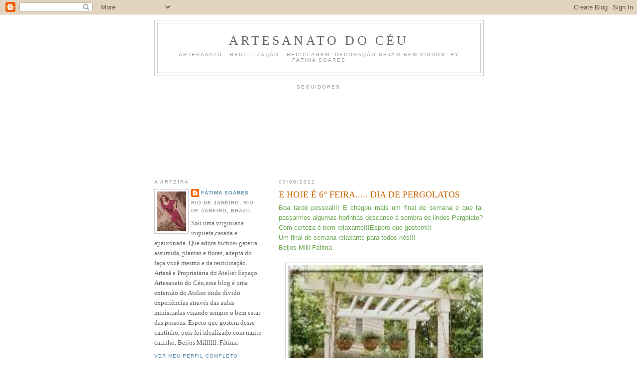

--- FILE ---
content_type: text/html; charset=UTF-8
request_url: https://artesanatodoceu.blogspot.com/2022/06/e-hoje-e-6-feira-dia-de-pergolatos.html
body_size: 36021
content:
<!DOCTYPE html>
<html dir='ltr'>
<head>
<link href='https://www.blogger.com/static/v1/widgets/55013136-widget_css_bundle.css' rel='stylesheet' type='text/css'/>
<meta content='text/html; charset=UTF-8' http-equiv='Content-Type'/>
<meta content='blogger' name='generator'/>
<link href='https://artesanatodoceu.blogspot.com/favicon.ico' rel='icon' type='image/x-icon'/>
<link href='http://artesanatodoceu.blogspot.com/2022/06/e-hoje-e-6-feira-dia-de-pergolatos.html' rel='canonical'/>
<link rel="alternate" type="application/atom+xml" title="ARTESANATO DO CÉU - Atom" href="https://artesanatodoceu.blogspot.com/feeds/posts/default" />
<link rel="alternate" type="application/rss+xml" title="ARTESANATO DO CÉU - RSS" href="https://artesanatodoceu.blogspot.com/feeds/posts/default?alt=rss" />
<link rel="service.post" type="application/atom+xml" title="ARTESANATO DO CÉU - Atom" href="https://www.blogger.com/feeds/2902893888145245215/posts/default" />

<link rel="alternate" type="application/atom+xml" title="ARTESANATO DO CÉU - Atom" href="https://artesanatodoceu.blogspot.com/feeds/592688826751755738/comments/default" />
<!--Can't find substitution for tag [blog.ieCssRetrofitLinks]-->
<link href='https://blogger.googleusercontent.com/img/b/R29vZ2xl/AVvXsEh9BTf1c-30nGzYlnvwmPR7H0lvOzLfERY5CM5pNJvDiUpJcyISr0frHjYd-JTCUbcMf08B20QNDIINi4vuercREv5h9tC2_vJpRaaKdBvxjMHebXQm5cbbzH2_LD3Ai_39WzNMVLs0OWcO9Uu-xhzgPeY16HfRKXAakU29U04V7d_yq3muqVVmNRmL/w400-h400/751cb04c8b0f41dc3fe140179ad5b4c7.jpg' rel='image_src'/>
<meta content='http://artesanatodoceu.blogspot.com/2022/06/e-hoje-e-6-feira-dia-de-pergolatos.html' property='og:url'/>
<meta content='E HOJE É 6° FEIRA..... DIA DE PERGOLATOS ' property='og:title'/>
<meta content='Boa tarde pessoal!!! E chegou mais um final de semana e que tal passarmos algumas horinhas descanso à sombra de lindos Pergolato? Com certez...' property='og:description'/>
<meta content='https://blogger.googleusercontent.com/img/b/R29vZ2xl/AVvXsEh9BTf1c-30nGzYlnvwmPR7H0lvOzLfERY5CM5pNJvDiUpJcyISr0frHjYd-JTCUbcMf08B20QNDIINi4vuercREv5h9tC2_vJpRaaKdBvxjMHebXQm5cbbzH2_LD3Ai_39WzNMVLs0OWcO9Uu-xhzgPeY16HfRKXAakU29U04V7d_yq3muqVVmNRmL/w1200-h630-p-k-no-nu/751cb04c8b0f41dc3fe140179ad5b4c7.jpg' property='og:image'/>
<title>ARTESANATO DO CÉU: E HOJE É 6&#176; FEIRA..... DIA DE PERGOLATOS </title>
<style id='page-skin-1' type='text/css'><!--
/*
-----------------------------------------------
Blogger Template Style
Name:     Minima Lefty
Date:     14 Jul 2006
----------------------------------------------- */
/* Variable definitions
====================
<Variable name="bgcolor" description="Page Background Color"
type="color" default="#fff">
<Variable name="textcolor" description="Text Color"
type="color" default="#333">
<Variable name="linkcolor" description="Link Color"
type="color" default="#58a">
<Variable name="pagetitlecolor" description="Blog Title Color"
type="color" default="#666">
<Variable name="descriptioncolor" description="Blog Description Color"
type="color" default="#999">
<Variable name="titlecolor" description="Post Title Color"
type="color" default="#c60">
<Variable name="bordercolor" description="Border Color"
type="color" default="#ccc">
<Variable name="sidebarcolor" description="Sidebar Title Color"
type="color" default="#999">
<Variable name="sidebartextcolor" description="Sidebar Text Color"
type="color" default="#666">
<Variable name="visitedlinkcolor" description="Visited Link Color"
type="color" default="#999">
<Variable name="bodyfont" description="Text Font"
type="font" default="normal normal 100% Georgia, Serif">
<Variable name="headerfont" description="Sidebar Title Font"
type="font"
default="normal normal 78% 'Trebuchet MS',Trebuchet,Arial,Verdana,Sans-serif">
<Variable name="pagetitlefont" description="Blog Title Font"
type="font"
default="normal normal 200% Georgia, Serif">
<Variable name="descriptionfont" description="Blog Description Font"
type="font"
default="normal normal 78% 'Trebuchet MS', Trebuchet, Arial, Verdana, Sans-serif">
<Variable name="postfooterfont" description="Post Footer Font"
type="font"
default="normal normal 78% 'Trebuchet MS', Trebuchet, Arial, Verdana, Sans-serif">
<Variable name="startSide" description="Start side in blog language"
type="automatic" default="left">
<Variable name="endSide" description="End side in blog language"
type="automatic" default="right">
*/
/* Use this with templates/template-twocol.html */
body, .body-fauxcolumn-outer {
background:#ffffff;
margin:0;
color:#333333;
font:x-small Georgia Serif;
font-size/* */:/**/small;
font-size: /**/small;
text-align: center;
}
a:link {
color:#5588aa;
text-decoration:none;
}
a:visited {
color:#999999;
text-decoration:none;
}
a:hover {
color:#cc6600;
text-decoration:underline;
}
a img {
border-width:0;
}
/* Header
-----------------------------------------------
*/
#header-wrapper {
width:660px;
margin:0 auto 10px;
border:1px solid #cccccc;
}
#header-inner {
background-position: center;
margin-left: auto;
margin-right: auto;
}
#header {
margin: 5px;
border: 1px solid #cccccc;
text-align: center;
color:#666666;
}
#header h1 {
margin:5px 5px 0;
padding:15px 20px .25em;
line-height:1.2em;
text-transform:uppercase;
letter-spacing:.2em;
font: normal normal 200% Georgia, Serif;
}
#header a {
color:#666666;
text-decoration:none;
}
#header a:hover {
color:#666666;
}
#header .description {
margin:0 5px 5px;
padding:0 20px 15px;
max-width:700px;
text-transform:uppercase;
letter-spacing:.2em;
line-height: 1.4em;
font: normal normal 78% 'Trebuchet MS', Trebuchet, Arial, Verdana, Sans-serif;
color: #999999;
}
#header img {
margin-left: auto;
margin-right: auto;
}
/* Outer-Wrapper
----------------------------------------------- */
#outer-wrapper {
width: 660px;
margin:0 auto;
padding:10px;
text-align:left;
font: normal normal 100% Georgia, Serif;
}
#main-wrapper {
width: 410px;
float: right;
word-wrap: break-word; /* fix for long text breaking sidebar float in IE */
overflow: hidden;     /* fix for long non-text content breaking IE sidebar float */
}
#sidebar-wrapper {
width: 220px;
float: left;
word-wrap: break-word; /* fix for long text breaking sidebar float in IE */
overflow: hidden;     /* fix for long non-text content breaking IE sidebar float */
}
/* Headings
----------------------------------------------- */
h2 {
margin:1.5em 0 .75em;
font:normal normal 78% 'Trebuchet MS',Trebuchet,Arial,Verdana,Sans-serif;
line-height: 1.4em;
text-transform:uppercase;
letter-spacing:.2em;
color:#999999;
}
/* Posts
-----------------------------------------------
*/
h2.date-header {
margin:1.5em 0 .5em;
}
.post {
margin:.5em 0 1.5em;
border-bottom:1px dotted #cccccc;
padding-bottom:1.5em;
}
.post h3 {
margin:.25em 0 0;
padding:0 0 4px;
font-size:140%;
font-weight:normal;
line-height:1.4em;
color:#cc6600;
}
.post h3 a, .post h3 a:visited, .post h3 strong {
display:block;
text-decoration:none;
color:#cc6600;
font-weight:normal;
}
.post h3 strong, .post h3 a:hover {
color:#333333;
}
.post-body {
margin:0 0 .75em;
line-height:1.6em;
}
.post-body blockquote {
line-height:1.3em;
}
.post-footer {
margin: .75em 0;
color:#999999;
text-transform:uppercase;
letter-spacing:.1em;
font: normal normal 78% 'Trebuchet MS', Trebuchet, Arial, Verdana, Sans-serif;
line-height: 1.4em;
}
.comment-link {
margin-left:.6em;
}
.post img, table.tr-caption-container {
padding:4px;
border:1px solid #cccccc;
}
.tr-caption-container img {
border: none;
padding: 0;
}
.post blockquote {
margin:1em 20px;
}
.post blockquote p {
margin:.75em 0;
}
/* Comments
----------------------------------------------- */
#comments h4 {
margin:1em 0;
font-weight: bold;
line-height: 1.4em;
text-transform:uppercase;
letter-spacing:.2em;
color: #999999;
}
#comments-block {
margin:1em 0 1.5em;
line-height:1.6em;
}
#comments-block .comment-author {
margin:.5em 0;
}
#comments-block .comment-body {
margin:.25em 0 0;
}
#comments-block .comment-footer {
margin:-.25em 0 2em;
line-height: 1.4em;
text-transform:uppercase;
letter-spacing:.1em;
}
#comments-block .comment-body p {
margin:0 0 .75em;
}
.deleted-comment {
font-style:italic;
color:gray;
}
.feed-links {
clear: both;
line-height: 2.5em;
}
#blog-pager-newer-link {
float: left;
}
#blog-pager-older-link {
float: right;
}
#blog-pager {
text-align: center;
}
/* Sidebar Content
----------------------------------------------- */
.sidebar {
color: #666666;
line-height: 1.5em;
}
.sidebar ul {
list-style:none;
margin:0 0 0;
padding:0 0 0;
}
.sidebar li {
margin:0;
padding-top:0;
padding-right:0;
padding-bottom:.25em;
padding-left:15px;
text-indent:-15px;
line-height:1.5em;
}
.sidebar .widget, .main .widget {
border-bottom:1px dotted #cccccc;
margin:0 0 1.5em;
padding:0 0 1.5em;
}
.main .Blog {
border-bottom-width: 0;
}
/* Profile
----------------------------------------------- */
.profile-img {
float: left;
margin-top: 0;
margin-right: 5px;
margin-bottom: 5px;
margin-left: 0;
padding: 4px;
border: 1px solid #cccccc;
}
.profile-data {
margin:0;
text-transform:uppercase;
letter-spacing:.1em;
font: normal normal 78% 'Trebuchet MS', Trebuchet, Arial, Verdana, Sans-serif;
color: #999999;
font-weight: bold;
line-height: 1.6em;
}
.profile-datablock {
margin:.5em 0 .5em;
}
.profile-textblock {
margin: 0.5em 0;
line-height: 1.6em;
}
.profile-link {
font: normal normal 78% 'Trebuchet MS', Trebuchet, Arial, Verdana, Sans-serif;
text-transform: uppercase;
letter-spacing: .1em;
}
/* Footer
----------------------------------------------- */
#footer {
width:660px;
clear:both;
margin:0 auto;
padding-top:15px;
line-height: 1.6em;
text-transform:uppercase;
letter-spacing:.1em;
text-align: center;
}

--></style>
<link href='https://www.blogger.com/dyn-css/authorization.css?targetBlogID=2902893888145245215&amp;zx=cf0d9ffe-c184-44fb-9e19-40d11a0aa88d' media='none' onload='if(media!=&#39;all&#39;)media=&#39;all&#39;' rel='stylesheet'/><noscript><link href='https://www.blogger.com/dyn-css/authorization.css?targetBlogID=2902893888145245215&amp;zx=cf0d9ffe-c184-44fb-9e19-40d11a0aa88d' rel='stylesheet'/></noscript>
<meta name='google-adsense-platform-account' content='ca-host-pub-1556223355139109'/>
<meta name='google-adsense-platform-domain' content='blogspot.com'/>

</head>
<body>
<div class='navbar section' id='navbar'><div class='widget Navbar' data-version='1' id='Navbar1'><script type="text/javascript">
    function setAttributeOnload(object, attribute, val) {
      if(window.addEventListener) {
        window.addEventListener('load',
          function(){ object[attribute] = val; }, false);
      } else {
        window.attachEvent('onload', function(){ object[attribute] = val; });
      }
    }
  </script>
<div id="navbar-iframe-container"></div>
<script type="text/javascript" src="https://apis.google.com/js/platform.js"></script>
<script type="text/javascript">
      gapi.load("gapi.iframes:gapi.iframes.style.bubble", function() {
        if (gapi.iframes && gapi.iframes.getContext) {
          gapi.iframes.getContext().openChild({
              url: 'https://www.blogger.com/navbar/2902893888145245215?po\x3d592688826751755738\x26origin\x3dhttps://artesanatodoceu.blogspot.com',
              where: document.getElementById("navbar-iframe-container"),
              id: "navbar-iframe"
          });
        }
      });
    </script><script type="text/javascript">
(function() {
var script = document.createElement('script');
script.type = 'text/javascript';
script.src = '//pagead2.googlesyndication.com/pagead/js/google_top_exp.js';
var head = document.getElementsByTagName('head')[0];
if (head) {
head.appendChild(script);
}})();
</script>
</div></div>
<div id='outer-wrapper'><div id='wrap2'>
<!-- skip links for text browsers -->
<span id='skiplinks' style='display:none;'>
<a href='#main'>skip to main </a> |
      <a href='#sidebar'>skip to sidebar</a>
</span>
<div id='header-wrapper'>
<div class='header section' id='header'><div class='widget Header' data-version='1' id='Header1'>
<div id='header-inner'>
<div class='titlewrapper'>
<h1 class='title'>
<a href='https://artesanatodoceu.blogspot.com/'>
ARTESANATO DO CÉU
</a>
</h1>
</div>
<div class='descriptionwrapper'>
<p class='description'><span>Artesanato - Reutilização - Reciclagem- Decoração
Sejam Bem Vindos! By Fátima Soares</span></p>
</div>
</div>
</div></div>
</div>
<div id='content-wrapper'>
<div id='crosscol-wrapper' style='text-align:center'>
<div class='crosscol section' id='crosscol'><div class='widget Followers' data-version='1' id='Followers1'>
<h2 class='title'>Seguidores</h2>
<div class='widget-content'>
<div id='Followers1-wrapper'>
<div style='margin-right:2px;'>
<div><script type="text/javascript" src="https://apis.google.com/js/platform.js"></script>
<div id="followers-iframe-container"></div>
<script type="text/javascript">
    window.followersIframe = null;
    function followersIframeOpen(url) {
      gapi.load("gapi.iframes", function() {
        if (gapi.iframes && gapi.iframes.getContext) {
          window.followersIframe = gapi.iframes.getContext().openChild({
            url: url,
            where: document.getElementById("followers-iframe-container"),
            messageHandlersFilter: gapi.iframes.CROSS_ORIGIN_IFRAMES_FILTER,
            messageHandlers: {
              '_ready': function(obj) {
                window.followersIframe.getIframeEl().height = obj.height;
              },
              'reset': function() {
                window.followersIframe.close();
                followersIframeOpen("https://www.blogger.com/followers/frame/2902893888145245215?colors\x3dCgt0cmFuc3BhcmVudBILdHJhbnNwYXJlbnQaByM2NjY2NjYiByM1NTg4YWEqByNmZmZmZmYyByNjYzY2MDA6ByM2NjY2NjZCByM1NTg4YWFKByM5OTk5OTlSByM1NTg4YWFaC3RyYW5zcGFyZW50\x26pageSize\x3d21\x26hl\x3dpt-BR\x26origin\x3dhttps://artesanatodoceu.blogspot.com");
              },
              'open': function(url) {
                window.followersIframe.close();
                followersIframeOpen(url);
              }
            }
          });
        }
      });
    }
    followersIframeOpen("https://www.blogger.com/followers/frame/2902893888145245215?colors\x3dCgt0cmFuc3BhcmVudBILdHJhbnNwYXJlbnQaByM2NjY2NjYiByM1NTg4YWEqByNmZmZmZmYyByNjYzY2MDA6ByM2NjY2NjZCByM1NTg4YWFKByM5OTk5OTlSByM1NTg4YWFaC3RyYW5zcGFyZW50\x26pageSize\x3d21\x26hl\x3dpt-BR\x26origin\x3dhttps://artesanatodoceu.blogspot.com");
  </script></div>
</div>
</div>
<div class='clear'></div>
</div>
</div></div>
</div>
<div id='main-wrapper'>
<div class='main section' id='main'><div class='widget Blog' data-version='1' id='Blog1'>
<div class='blog-posts hfeed'>

          <div class="date-outer">
        
<h2 class='date-header'><span>03/06/2022</span></h2>

          <div class="date-posts">
        
<div class='post-outer'>
<div class='post hentry' itemscope='itemscope' itemtype='http://schema.org/BlogPosting'>
<a name='592688826751755738'></a>
<h3 class='post-title entry-title' itemprop='name'>
E HOJE É 6&#176; FEIRA..... DIA DE PERGOLATOS 
</h3>
<div class='post-header'>
<div class='post-header-line-1'></div>
</div>
<div class='post-body entry-content' id='post-body-592688826751755738' itemprop='articleBody'>
<div style="text-align: justify;"><span style="color: #6aa84f; font-family: arial;">Boa tarde pessoal!!! E chegou mais um final de semana e que tal passarmos algumas horinhas descanso à sombra de lindos Pergolato? Com certeza é bem relaxante!!!Espero que gostem!!!</span></div><div style="text-align: justify;"><span style="color: #6aa84f; font-family: arial;">Um final de semana relaxante para todos nós!!!</span></div><div style="text-align: justify;"><span style="color: #6aa84f; font-family: arial;">Beijos Milll Fátima&nbsp;</span></div><div style="text-align: justify;"><span style="color: #6aa84f; font-family: arial;"><br /></span></div><div style="text-align: justify;"><div class="separator" style="clear: both; text-align: center;"><a href="https://blogger.googleusercontent.com/img/b/R29vZ2xl/AVvXsEh9BTf1c-30nGzYlnvwmPR7H0lvOzLfERY5CM5pNJvDiUpJcyISr0frHjYd-JTCUbcMf08B20QNDIINi4vuercREv5h9tC2_vJpRaaKdBvxjMHebXQm5cbbzH2_LD3Ai_39WzNMVLs0OWcO9Uu-xhzgPeY16HfRKXAakU29U04V7d_yq3muqVVmNRmL/s200/751cb04c8b0f41dc3fe140179ad5b4c7.jpg" imageanchor="1" style="margin-left: 1em; margin-right: 1em;"><span style="color: #6aa84f; font-family: arial;"><img border="0" data-original-height="200" data-original-width="200" height="400" src="https://blogger.googleusercontent.com/img/b/R29vZ2xl/AVvXsEh9BTf1c-30nGzYlnvwmPR7H0lvOzLfERY5CM5pNJvDiUpJcyISr0frHjYd-JTCUbcMf08B20QNDIINi4vuercREv5h9tC2_vJpRaaKdBvxjMHebXQm5cbbzH2_LD3Ai_39WzNMVLs0OWcO9Uu-xhzgPeY16HfRKXAakU29U04V7d_yq3muqVVmNRmL/w400-h400/751cb04c8b0f41dc3fe140179ad5b4c7.jpg" width="400" /></span></a></div><div class="separator" style="clear: both; text-align: center;"><span style="color: #6aa84f; font-family: arial;"><br /></span></div><div class="separator" style="clear: both; text-align: center;"><a href="https://blogger.googleusercontent.com/img/b/R29vZ2xl/AVvXsEjRVeM0EVlClLL05YQ5ei9Nx4p-Hv24-Xxk5zrclU50s_Kaz85UtIwjQFg6FDQLooLRfor4sTgZHUYKW2rbtCXpNEjFznPEv_lUfmGN9AYDHhTzot_rzbmucY9suLyFrLM9ytgYcby1lkCc_KJSk5v3Gv_zdvJo1MSu4bzkWLA0X6eCLCJ0Oxc00xU5/s620/9b74a6944350c7fcf6ed10a06b03f5eb.jpg" imageanchor="1" style="margin-left: 1em; margin-right: 1em;"><span style="color: #6aa84f; font-family: arial;"><img border="0" data-original-height="620" data-original-width="474" height="400" src="https://blogger.googleusercontent.com/img/b/R29vZ2xl/AVvXsEjRVeM0EVlClLL05YQ5ei9Nx4p-Hv24-Xxk5zrclU50s_Kaz85UtIwjQFg6FDQLooLRfor4sTgZHUYKW2rbtCXpNEjFznPEv_lUfmGN9AYDHhTzot_rzbmucY9suLyFrLM9ytgYcby1lkCc_KJSk5v3Gv_zdvJo1MSu4bzkWLA0X6eCLCJ0Oxc00xU5/w306-h400/9b74a6944350c7fcf6ed10a06b03f5eb.jpg" width="306" /></span></a></div><span style="color: #6aa84f; font-family: arial;"><br /></span><div class="separator" style="clear: both; text-align: center;"><a href="https://blogger.googleusercontent.com/img/b/R29vZ2xl/AVvXsEiZXLBtSG6-lsNd5unPOjlKBWlATjIU7N0p_AoJxS1FS6kAQB-Bd19IRf6Xl9URLdH1CvOi30JkEzqwYSkmbuCG63gEyTR3_VT0GeRZqBniSyohnNsMBGFnnSM4r2Zzc64A1sKckJvsIzWUYRljb88zFdI6-eT3gGe_89EJe1tYMwX6EdUnyUBqpTO0/s733/c77c5196be960620486d88bba847d431.jpg" imageanchor="1" style="margin-left: 1em; margin-right: 1em;"><span style="color: #6aa84f; font-family: arial;"><img border="0" data-original-height="733" data-original-width="550" height="400" src="https://blogger.googleusercontent.com/img/b/R29vZ2xl/AVvXsEiZXLBtSG6-lsNd5unPOjlKBWlATjIU7N0p_AoJxS1FS6kAQB-Bd19IRf6Xl9URLdH1CvOi30JkEzqwYSkmbuCG63gEyTR3_VT0GeRZqBniSyohnNsMBGFnnSM4r2Zzc64A1sKckJvsIzWUYRljb88zFdI6-eT3gGe_89EJe1tYMwX6EdUnyUBqpTO0/w300-h400/c77c5196be960620486d88bba847d431.jpg" width="300" /></span></a></div><span style="color: #6aa84f; font-family: arial;"><br /></span><div class="separator" style="clear: both; text-align: center;"><a href="https://blogger.googleusercontent.com/img/b/R29vZ2xl/AVvXsEjbtuTXG5Ledx5c5uYAyVvyUqWPGE6hNqJy6E0PIdAUQYpl3ZbhGqQxpkQ0BmPgQPovTSc3hPp-yA63f93Ka5pmnCW4uU79w1wg8bVNZ-1qdE0WNVpYjbeQJb1WLNtRZmo4_Tk_Y_oMOBTlpJxvaDpCXznWdtUmIDeukJrt5eJJdgE8lgWI3Al3CpQu/s733/1b6068afe8d088a297220b5bcdaf77c8.jpg" imageanchor="1" style="margin-left: 1em; margin-right: 1em;"><span style="color: #6aa84f; font-family: arial;"><img border="0" data-original-height="733" data-original-width="550" height="400" src="https://blogger.googleusercontent.com/img/b/R29vZ2xl/AVvXsEjbtuTXG5Ledx5c5uYAyVvyUqWPGE6hNqJy6E0PIdAUQYpl3ZbhGqQxpkQ0BmPgQPovTSc3hPp-yA63f93Ka5pmnCW4uU79w1wg8bVNZ-1qdE0WNVpYjbeQJb1WLNtRZmo4_Tk_Y_oMOBTlpJxvaDpCXznWdtUmIDeukJrt5eJJdgE8lgWI3Al3CpQu/w300-h400/1b6068afe8d088a297220b5bcdaf77c8.jpg" width="300" /></span></a></div><span style="color: #6aa84f; font-family: arial;"><br /></span><div class="separator" style="clear: both; text-align: center;"><a href="https://blogger.googleusercontent.com/img/b/R29vZ2xl/AVvXsEhq4Dd_j5wUvVH3YYnKcuds-unPKNWVUahg-CSGEHf5KqUew1MUdeceLybg4cztqUpj9EWTcGoxxupwNQ3_Y3GlddOCOZ9n92gSaXPDgqKPl_rSnuyKB5JDt8OT2YYlMKUuEODkgtbYyh6w5pHASOV_WbPFlxK0LCqMmsNIC2t_5Hi7iSTZNmn-0QN-/s752/6bb6b7dad5230ebf04d150f253942517.jpg" imageanchor="1" style="margin-left: 1em; margin-right: 1em;"><span style="color: #6aa84f; font-family: arial;"><img border="0" data-original-height="752" data-original-width="564" height="400" src="https://blogger.googleusercontent.com/img/b/R29vZ2xl/AVvXsEhq4Dd_j5wUvVH3YYnKcuds-unPKNWVUahg-CSGEHf5KqUew1MUdeceLybg4cztqUpj9EWTcGoxxupwNQ3_Y3GlddOCOZ9n92gSaXPDgqKPl_rSnuyKB5JDt8OT2YYlMKUuEODkgtbYyh6w5pHASOV_WbPFlxK0LCqMmsNIC2t_5Hi7iSTZNmn-0QN-/w300-h400/6bb6b7dad5230ebf04d150f253942517.jpg" width="300" /></span></a></div><div class="separator" style="clear: both; text-align: center;"><span style="color: #6aa84f; font-family: arial;"><br /></span></div><div class="separator" style="clear: both; text-align: center;"><a href="https://blogger.googleusercontent.com/img/b/R29vZ2xl/AVvXsEgkAOZvNmqp07fLxkKLP_GH2jwx2KJgr8sJCzimN-aqk5095ux8wlCU47qB7cYXssv_-q5C4jnUxyp0k5OU4rzG0yQIhAYCcLdwVSRs4SV11JApAvzEn799hNqrgJMCQUBPfSrxzUma8la4OSIc-nYhfNcF_SPB1jm0K1v4OkjzilwAt70tfZfpEJqK/s450/68358332a49f91769a8737b50669d83c.jpg" imageanchor="1" style="margin-left: 1em; margin-right: 1em;"><span style="color: #6aa84f; font-family: arial;"><img border="0" data-original-height="450" data-original-width="360" height="400" src="https://blogger.googleusercontent.com/img/b/R29vZ2xl/AVvXsEgkAOZvNmqp07fLxkKLP_GH2jwx2KJgr8sJCzimN-aqk5095ux8wlCU47qB7cYXssv_-q5C4jnUxyp0k5OU4rzG0yQIhAYCcLdwVSRs4SV11JApAvzEn799hNqrgJMCQUBPfSrxzUma8la4OSIc-nYhfNcF_SPB1jm0K1v4OkjzilwAt70tfZfpEJqK/w320-h400/68358332a49f91769a8737b50669d83c.jpg" width="320" /></span></a></div><span style="color: #6aa84f; font-family: arial;"><br /></span><div class="separator" style="clear: both; text-align: center;"><span style="color: #6aa84f; font-family: arial;">LOJINHA ATELIER ESPAÇO ARTESANATO DO CÉU BY FÁTIMA SOARES&nbsp;</span></div><div class="separator" style="clear: both; text-align: center;"><span style="color: #6aa84f; font-family: arial;"><br /></span></div><div class="separator" style="clear: both; text-align: center;"><span style="color: #6aa84f; font-family: arial;">Cordão de Algodão Natural Argola - R$ 14,00</span></div><div class="separator" style="clear: both; text-align: center;"><span style="color: #6aa84f; font-family: arial;"><br /></span></div><div class="separator" style="clear: both; text-align: center;"><div class="separator" style="clear: both; text-align: center;"><a href="https://blogger.googleusercontent.com/img/b/R29vZ2xl/AVvXsEgG80BMx3kxHHOghSZ072wnTUtwgzPWct5TloB6pTW5lO0D746PLyAH_qiGWWbqehtZ9lGMiOsHu4XvB6MoQB1Ix0q37qDtCAk-HG3_PTR466Qzz4c6OCW1MRqOe0GK7oJPBB2WK1S4a135wqGh586L1mSqjDQvUHBGKqwltYb6JNL34TUBpFMEgKIh/s1280/IMG-20220127-WA0008.jpg" imageanchor="1" style="margin-left: 1em; margin-right: 1em;"><img border="0" data-original-height="1280" data-original-width="960" height="400" src="https://blogger.googleusercontent.com/img/b/R29vZ2xl/AVvXsEgG80BMx3kxHHOghSZ072wnTUtwgzPWct5TloB6pTW5lO0D746PLyAH_qiGWWbqehtZ9lGMiOsHu4XvB6MoQB1Ix0q37qDtCAk-HG3_PTR466Qzz4c6OCW1MRqOe0GK7oJPBB2WK1S4a135wqGh586L1mSqjDQvUHBGKqwltYb6JNL34TUBpFMEgKIh/w300-h400/IMG-20220127-WA0008.jpg" width="300" /></a></div><br /><div class="separator" style="clear: both; text-align: center;"><a href="https://blogger.googleusercontent.com/img/b/R29vZ2xl/AVvXsEjppAiQZHA9cDvii-JWxe3wzeYQLQF8O12x6rHOqY68cVHn5P6oWyPfKo0TN0vLJ08Bz3iR7xEnFwFyyt7r5bZHDhEQL5ZLYxCaGtq2Kb2p6_l3-HHtErCD157MQKGOTKBvEZvsmkhU6jiseIsJW7DCMyWoYTo4bXeXv8KmeH7-kVBa-qYlUw4rcAu5/s1280/IMG-20220127-WA0003.jpg" imageanchor="1" style="margin-left: 1em; margin-right: 1em;"><img border="0" data-original-height="1280" data-original-width="960" height="400" src="https://blogger.googleusercontent.com/img/b/R29vZ2xl/AVvXsEjppAiQZHA9cDvii-JWxe3wzeYQLQF8O12x6rHOqY68cVHn5P6oWyPfKo0TN0vLJ08Bz3iR7xEnFwFyyt7r5bZHDhEQL5ZLYxCaGtq2Kb2p6_l3-HHtErCD157MQKGOTKBvEZvsmkhU6jiseIsJW7DCMyWoYTo4bXeXv8KmeH7-kVBa-qYlUw4rcAu5/w300-h400/IMG-20220127-WA0003.jpg" width="300" /></a></div></div><div class="separator" style="clear: both; text-align: center;"><span style="color: #6aa84f; font-family: arial;"><br /></span></div><div class="separator" style="clear: both; text-align: center;"><span style="color: #6aa84f; font-family: arial;">ATELIER ESPAÇO ARTESANATO DO CÉU BY FÁTIMA SOARES&nbsp;</span></div><div class="separator" style="clear: both; text-align: center;"><span style="color: #6aa84f; font-family: arial;"><br /></span></div><div class="separator" style="clear: both; text-align: center;"><span style="color: #6aa84f; font-family: arial;">AULAS DE ARTESANATO DIVERSIFICADO&nbsp;</span></div><div class="separator" style="clear: both; text-align: center;"><br /></div><div class="separator" style="clear: both; text-align: center;"><span style="color: #6aa84f; font-family: arial;">Início em 2022</span></div><div class="separator" style="clear: both; text-align: center;"><span style="color: #6aa84f; font-family: arial;"><br /></span></div><div class="separator" style="clear: both; text-align: center;"><div class="separator" style="clear: both; text-align: center;"><a href="https://blogger.googleusercontent.com/img/b/R29vZ2xl/AVvXsEhSM9MVsF8CYjP8KIMwHVQVlZSVWQbnnOBreGC1idYRr__qtXdk14MGVIxcMwvMQopqubS7okCDBg3TqkSPkiQOGW8kYuGu1IAecFfbPFsDfv2fustwaSdDJ0qsP9kvHEIemGiLZEIv5LT4014gFQs1yGGfYGZkr-Lcvon7h8RY15w5mJkPLz-VhEZy/s736/15e5a70328521ca059d7031686677847.jpg" imageanchor="1" style="margin-left: 1em; margin-right: 1em;"><img border="0" data-original-height="552" data-original-width="736" height="300" src="https://blogger.googleusercontent.com/img/b/R29vZ2xl/AVvXsEhSM9MVsF8CYjP8KIMwHVQVlZSVWQbnnOBreGC1idYRr__qtXdk14MGVIxcMwvMQopqubS7okCDBg3TqkSPkiQOGW8kYuGu1IAecFfbPFsDfv2fustwaSdDJ0qsP9kvHEIemGiLZEIv5LT4014gFQs1yGGfYGZkr-Lcvon7h8RY15w5mJkPLz-VhEZy/w400-h300/15e5a70328521ca059d7031686677847.jpg" width="400" /></a></div><br /><span style="color: #6aa84f; font-family: arial;"><br /></span></div><span style="color: #6aa84f; font-family: arial;"><br /></span><div class="separator" style="clear: both; text-align: center;"><span style="color: #6aa84f; font-family: arial;"><br /></span></div><span style="color: #6aa84f; font-family: arial;"><br /></span><span style="color: #6aa84f; font-family: arial;"><br /></span></div>
<div style='clear: both;'></div>
</div>
<div class='post-footer'>
<div class='post-footer-line post-footer-line-1'><span class='post-author vcard'>
Postado por
<span class='fn'>
<a href='https://www.blogger.com/profile/01536970652201013160' itemprop='author' rel='author' title='author profile'>
Fátima Soares
</a>
</span>
</span>
<span class='post-timestamp'>
às
<a class='timestamp-link' href='https://artesanatodoceu.blogspot.com/2022/06/e-hoje-e-6-feira-dia-de-pergolatos.html' itemprop='url' rel='bookmark' title='permanent link'><abbr class='published' itemprop='datePublished' title='2022-06-03T12:40:00-03:00'>12:40</abbr></a>
</span>
<span class='post-comment-link'>
</span>
<span class='post-icons'>
<span class='item-action'>
<a href='https://www.blogger.com/email-post/2902893888145245215/592688826751755738' title='Enviar esta postagem'>
<img alt="" class="icon-action" height="13" src="//img1.blogblog.com/img/icon18_email.gif" width="18">
</a>
</span>
</span>
</div>
<div class='post-footer-line post-footer-line-2'><span class='post-labels'>
Marcadores:
<a href='https://artesanatodoceu.blogspot.com/search/label/Aulas%20de%20Artesanato' rel='tag'>Aulas de Artesanato</a>,
<a href='https://artesanatodoceu.blogspot.com/search/label/E%20Hoje%20%C3%A9....' rel='tag'>E Hoje é....</a>,
<a href='https://artesanatodoceu.blogspot.com/search/label/Lojinha%20do%20Blog' rel='tag'>Lojinha do Blog</a>,
<a href='https://artesanatodoceu.blogspot.com/search/label/Workshops' rel='tag'>Workshops</a>
</span>
<div class='post-share-buttons goog-inline-block'>
<a class='goog-inline-block share-button sb-email' href='https://www.blogger.com/share-post.g?blogID=2902893888145245215&postID=592688826751755738&target=email' target='_blank' title='Enviar por e-mail'><span class='share-button-link-text'>Enviar por e-mail</span></a><a class='goog-inline-block share-button sb-blog' href='https://www.blogger.com/share-post.g?blogID=2902893888145245215&postID=592688826751755738&target=blog' onclick='window.open(this.href, "_blank", "height=270,width=475"); return false;' target='_blank' title='Postar no blog!'><span class='share-button-link-text'>Postar no blog!</span></a><a class='goog-inline-block share-button sb-twitter' href='https://www.blogger.com/share-post.g?blogID=2902893888145245215&postID=592688826751755738&target=twitter' target='_blank' title='Compartilhar no X'><span class='share-button-link-text'>Compartilhar no X</span></a><a class='goog-inline-block share-button sb-facebook' href='https://www.blogger.com/share-post.g?blogID=2902893888145245215&postID=592688826751755738&target=facebook' onclick='window.open(this.href, "_blank", "height=430,width=640"); return false;' target='_blank' title='Compartilhar no Facebook'><span class='share-button-link-text'>Compartilhar no Facebook</span></a><a class='goog-inline-block share-button sb-pinterest' href='https://www.blogger.com/share-post.g?blogID=2902893888145245215&postID=592688826751755738&target=pinterest' target='_blank' title='Compartilhar com o Pinterest'><span class='share-button-link-text'>Compartilhar com o Pinterest</span></a>
</div>
</div>
<iframe allowTransparency='true' frameborder='0' scrolling='no' src='http://www.facebook.com/plugins/like.php?href=https://artesanatodoceu.blogspot.com/2022/06/e-hoje-e-6-feira-dia-de-pergolatos.html&layout=standard&show_faces=false&width=100&action=Curtir&font=arial&colorscheme=light' style='border:none; overflow:hidden; width:650px; height:50px;'></iframe>
<div class='post-footer-line post-footer-line-3'></div>
</div>
</div>
<div class='comments' id='comments'>
<a name='comments'></a>
<h4>Nenhum comentário:</h4>
<div id='Blog1_comments-block-wrapper'>
<dl class='avatar-comment-indent' id='comments-block'>
</dl>
</div>
<p class='comment-footer'>
<div class='comment-form'>
<a name='comment-form'></a>
<h4 id='comment-post-message'>Postar um comentário</h4>
<p>Seu comentário me deixa feliz! Obrigada pela visita! Beijos Mill</p>
<a href='https://www.blogger.com/comment/frame/2902893888145245215?po=592688826751755738&hl=pt-BR&saa=85391&origin=https://artesanatodoceu.blogspot.com' id='comment-editor-src'></a>
<iframe allowtransparency='true' class='blogger-iframe-colorize blogger-comment-from-post' frameborder='0' height='410px' id='comment-editor' name='comment-editor' src='' width='100%'></iframe>
<script src='https://www.blogger.com/static/v1/jsbin/1345082660-comment_from_post_iframe.js' type='text/javascript'></script>
<script type='text/javascript'>
      BLOG_CMT_createIframe('https://www.blogger.com/rpc_relay.html');
    </script>
</div>
</p>
</div>
</div>

        </div></div>
      
</div>
<div class='blog-pager' id='blog-pager'>
<span id='blog-pager-newer-link'>
<a class='blog-pager-newer-link' href='https://artesanatodoceu.blogspot.com/2022/06/e-hoje-e-2-feira-dia-de-ideias-mil.html' id='Blog1_blog-pager-newer-link' title='Postagem mais recente'>Postagem mais recente</a>
</span>
<span id='blog-pager-older-link'>
<a class='blog-pager-older-link' href='https://artesanatodoceu.blogspot.com/2022/06/aula-de-artesanato-sabonete-artesanal.html' id='Blog1_blog-pager-older-link' title='Postagem mais antiga'>Postagem mais antiga</a>
</span>
<a class='home-link' href='https://artesanatodoceu.blogspot.com/'>Página inicial</a>
</div>
<div class='clear'></div>
<div class='post-feeds'>
<div class='feed-links'>
Assinar:
<a class='feed-link' href='https://artesanatodoceu.blogspot.com/feeds/592688826751755738/comments/default' target='_blank' type='application/atom+xml'>Postar comentários (Atom)</a>
</div>
</div>
</div><div class='widget HTML' data-version='1' id='HTML4'><script>
var linkwithin_site_id = 2597210;
</script>
<script src="//www.linkwithin.com/widget.js"></script>
<a href="http://www.linkwithin.com/"><img src="https://lh3.googleusercontent.com/blogger_img_proxy/AEn0k_tUisUwlPTwbhNxxbXnu_TgLBsZqgGR9sYh8f-8JrllS3CO9xN72Tf1lYHZQpTASY3Ve6BBXv9UKzvTQcYcemSk81ZQTBQX=s0-d" alt="Related Posts Plugin for WordPress, Blogger..." style="border: 0"></a></div></div>
</div>
<div id='sidebar-wrapper'>
<div class='sidebar section' id='sidebar'><div class='widget Profile' data-version='1' id='Profile1'>
<h2>A Arteira</h2>
<div class='widget-content'>
<a href='https://www.blogger.com/profile/01536970652201013160'><img alt='Minha foto' class='profile-img' height='80' src='//blogger.googleusercontent.com/img/b/R29vZ2xl/AVvXsEgToyYFGydOFew-RSSzU3JuHfkuf3QArLGAQm1r07l6kNloUsFcHG8kP319EHaLForOdFIBU60_zlGhuidj8NPev655W2eoPAooQRPBt9BAoLOmuitLSa4GNfwaX51uXg/s113/Zniosxz.jpg' width='59'/></a>
<dl class='profile-datablock'>
<dt class='profile-data'>
<a class='profile-name-link g-profile' href='https://www.blogger.com/profile/01536970652201013160' rel='author' style='background-image: url(//www.blogger.com/img/logo-16.png);'>
Fátima Soares
</a>
</dt>
<dd class='profile-data'>Rio de Janeiro, Rio de Janeiro, Brazil</dd>
<dd class='profile-textblock'>Sou uma virginiana inquieta,casada e apaixonada. Que adora bichos- gateira assumida, plantas e flores, adepta do faça você mesmo  e da reutilização.
 Artesã e Proprietária do Atelier Espaço Artesanato do Céu,esse blog é uma extensão do Atelier onde divido experiências através das aulas ministradas visando sempre o bem estar das pessoas. Espero que gostem desse cantinho, pois foi idealizado com muito carinho. Beijos Millllll. Fátima</dd>
</dl>
<a class='profile-link' href='https://www.blogger.com/profile/01536970652201013160' rel='author'>Ver meu perfil completo</a>
<div class='clear'></div>
</div>
</div><div class='widget Image' data-version='1' id='Image10'>
<h2>Cursos Disponíveis</h2>
<div class='widget-content'>
<img alt='Cursos Disponíveis' height='165' id='Image10_img' src='https://blogger.googleusercontent.com/img/b/R29vZ2xl/AVvXsEg8FE9k2FHh9UVmtCGRtn18K3F4ZzxgSgamTm5uhw9b70n4Qo068wsg7IcJyCFwI5XPKEw3Au6HDC5wnh1soG1qClE2vCuI1vpEYsVW3gu0CslOrUq8SGmnzA-D6NE6v7auBgdG8Ht1CYA/s220/Atelier+Espa%25C3%25A7o+Artesanato+do+C%25C3%25A9u+-+Cursos.jpg' width='220'/>
<br/>
<span class='caption'>Começando em 2024!!!</span>
</div>
<div class='clear'></div>
</div><div class='widget Image' data-version='1' id='Image28'>
<h2>Lojinha On Line - Atelier Espaço Artesanato do Céu</h2>
<div class='widget-content'>
<a href='http://artesanatodoceu.blogspot.com.br/2012/09/bazar-atelier-artesanato-do-ceu_17.html'>
<img alt='Lojinha On Line - Atelier Espaço Artesanato do Céu' height='165' id='Image28_img' src='https://blogger.googleusercontent.com/img/a/AVvXsEij2EZ1AE8Ej74IIeegHIrI_czCdikxSqx3moB8KDsiRzd4c5tB8gQwFzeWxfzbLE1UQpDAWm9ocwhjzl0UjbLvKUh1ZYct1j7g5yuNPcElrsXPzzNxjDu2bfTalYPeFfI35hDQcmLizE6c9LwRu-PfyFU-NSseSsBXJq6TWxkJiqoGEBQdb5McOOr-PvI=s220' width='220'/>
</a>
<br/>
<span class='caption'>VENHAM CONFERIR!!!!!</span>
</div>
<div class='clear'></div>
</div><div class='widget Image' data-version='1' id='Image8'>
<h2>Fiquem a vontade.....</h2>
<div class='widget-content'>
<img alt='Fiquem a vontade.....' height='220' id='Image8_img' src='https://blogger.googleusercontent.com/img/b/R29vZ2xl/AVvXsEhFujhIBC8hvzqYfyd2BI0zk3Pido0Li4u7OVe6EwlXL_8eOQi-zk7FI_RfeSUxm2YhDwTo58IPQv7_WfdEV_fxbnGRkhh-zA_hPUYPldI1M_FF-T_BOBFmreGIAVdGDWn-aL1Z6sMFYoUE/s220/Coments+bebe+chora.JPG' width='159'/>
<br/>
<span class='caption'>São sempre bem vindos.....</span>
</div>
<div class='clear'></div>
</div><div class='widget Image' data-version='1' id='Image32'>
<h2>A Arteira e Maridão</h2>
<div class='widget-content'>
<img alt='A Arteira e Maridão' height='165' id='Image32_img' src='https://blogger.googleusercontent.com/img/b/R29vZ2xl/AVvXsEibdfG-32-yVTPmCr5TT3ndWR6gY6YiSLyaTYhUAwfAAagMQrDUrg9zS_GhhzERr4g9j64DEkdBQllrmXG8oPDNEJ7basC_FkxM67shL9wmoufQGkHOyxnyq3nLca_bARABqb5oiVeZ-FMR/s220/PQAAAJUVIeJjzY451eW_rml1FU-BOCxreJ5XlZHkX8UPQ6X9VU5lvBaLVderNAUxw4GXLoAL1vIRbCV7byvaRdSVyNYAm1T1UEVenDb5OnjUdf8d6vrexHjLJMPx.jpg' width='220'/>
<br/>
<span class='caption'>Porque sem ele, não faria as doideiras que faço.</span>
</div>
<div class='clear'></div>
</div><div class='widget Image' data-version='1' id='Image17'>
<h2>Com Muito Orgulho e Amor</h2>
<div class='widget-content'>
<img alt='Com Muito Orgulho e Amor' height='220' id='Image17_img' src='https://blogger.googleusercontent.com/img/b/R29vZ2xl/AVvXsEj2AYgRnbqaEWe6zrFNp7QsniPu2h1KaPpNH2kRsmBh6x2VdCQ666hM1BAarveipJzAbfExCDCmRnyd-STGEuRZZ9E5QaaemHWqQzAbpFpKUcfr0vf4cWZbdqKtyVzw3dQO0FUMIsSqQW-O/s220/logo_11.jpg' width='163'/>
<br/>
</div>
<div class='clear'></div>
</div><div class='widget Image' data-version='1' id='Image18'>
<h2>24/08/2009 - 24/08/2024</h2>
<div class='widget-content'>
<img alt='24/08/2009 - 24/08/2024' height='220' id='Image18_img' src='https://blogger.googleusercontent.com/img/a/AVvXsEgfxN0PaRAkAgJ7eOWOSyOyuewqJwhWF-z2SVCJ8qaQQEM7ToooO6cedDb6l6KN26_pYBq8WzYRjqJaKz_qd0Y9_X0m6bVxdkaleWLGPmqEMUTULPKt3izzgZc2dvLj3lWFgbpcBhm5lSXNolRMo8ZoBAXau-iio3itgPJpYFmDk4drmRFCp6SqPFQl0kw=s220' width='220'/>
<br/>
<span class='caption'>COMEMORAÇÃO</span>
</div>
<div class='clear'></div>
</div><div class='widget Image' data-version='1' id='Image13'>
<h2>Proteção Total. - Salve Jorge!!!!</h2>
<div class='widget-content'>
<img alt='Proteção Total. - Salve Jorge!!!!' height='196' id='Image13_img' src='https://blogger.googleusercontent.com/img/b/R29vZ2xl/AVvXsEhj7bmCOjR7tum7Mhx0Ouwg1DWCBpaB5V9te7KtCZWxod_0MQH_dkIfe1TsWU4zPHYyNHHxpn3lnh7UPMXrTBQ5gZ4G8mVH1QdC7ZWuy4rOXTFsrBXZ1niSKEeKhHjdDaE4566daXLh5VFX/s220/SAO_JORGE_2.jpg' width='150'/>
<br/>
<span class='caption'>Eu sou de Jorge. Eu ando com Jorge.Estou com Jorge  em qualquer lugar. Eu sou de  Jorge. Eu me visto de Jorge. Estou com ele no meu caminhar!!!!</span>
</div>
<div class='clear'></div>
</div><div class='widget Image' data-version='1' id='Image3'>
<h2>Estamos lá</h2>
<div class='widget-content'>
<img alt='Estamos lá' height='165' id='Image3_img' src='https://blogger.googleusercontent.com/img/b/R29vZ2xl/AVvXsEi3f9DPv61Vu5IE-GDhp_dj5O0zDoyJR3QBllasMaUaGRx0aXKVbfWiiZh_Aizy0X_WMc9c52R6UlC9q0ZJJ_Yj09gJmJQYvAW_LDa1oCAucGD5Kk5iHNzp9oudpk2vTbuN10ZwK4SUfMw/s220/download.jpg' width='220'/>
<br/>
<span class='caption'>@fatimartesdoceu</span>
</div>
<div class='clear'></div>
</div><div class='widget Image' data-version='1' id='Image25'>
<h2>Me encontre lá.....</h2>
<div class='widget-content'>
<a href='https://pinterest.com/fatimasoares/'>
<img alt='Me encontre lá.....' height='147' id='Image25_img' src='https://blogger.googleusercontent.com/img/b/R29vZ2xl/AVvXsEhnqW28XWnKjpoqecGD2aOPShf5la0m31E3u0RS1POBR2mQE3-5kI9LxTtK3VDEtUvrJGqEUtSQGOVHcFI162tTb2O0U4DFfpnkMhv_91Bl8G5e0H4C_ar67QV-bXU_Lizd2Req0PmlBiEI/s220/pinterest-logo.jpg' width='220'/>
</a>
<br/>
<span class='caption'>Te espero......</span>
</div>
<div class='clear'></div>
</div><div class='widget Image' data-version='1' id='Image7'>
<h2>Venham me curtir....</h2>
<div class='widget-content'>
<a href='https://www.facebook.com/artesanatodoceu'>
<img alt='Venham me curtir....' height='135' id='Image7_img' src='https://blogger.googleusercontent.com/img/b/R29vZ2xl/AVvXsEgCa0dJlVAAu5ElPbp4r7p8S2dq_eLt3Vxc5OJAL6V85XOASbHcmr-55Ven4qo8RgIZxytfs81z2wpi5nqZe14mk5d-8O2zkPqu7x21Y90OkVCw-W_XZiXIYj9zzTHPnh0G85FK0HFc3Jk/s220/images.jpg' width='220'/>
</a>
<br/>
</div>
<div class='clear'></div>
</div><div class='widget HTML' data-version='1' id='HTML2'>
<h2 class='title'>Fan Page</h2>
<div class='widget-content'>
<iframe src="//www.facebook.com/plugins/likebox.php?href=https%3A%2F%2Fwww.facebook.com%2Fartesanatodoceu%3Fref%3Dhl&amp;width=292&amp;height=590&amp;show_faces=true&amp;colorscheme=light&amp;stream=true&amp;border_color&amp;header=true" scrolling="no" frameborder="0" style="border:none; overflow:hidden; width:292px; height:590px;" allowtransparency="true"></iframe>
</div>
<div class='clear'></div>
</div><div class='widget Image' data-version='1' id='Image9'>
<h2>Aulas de Artesanato Diversificados</h2>
<div class='widget-content'>
<img alt='Aulas de Artesanato Diversificados' height='165' id='Image9_img' src='https://blogger.googleusercontent.com/img/a/AVvXsEgBaZmrVtgQMACpL0z7XyRR-hEALPoZbLjAlTxAtK9W4pxOgmugEh5ncLivH6vNaU6mzq05x4Mf6R4RfISpU2rySPMrSd-m0E_vlWJB-nFTwWpPiulN0SkLfR86EF4h180yPSMOCD2pvYs5uYvnuK9xrULi8nK_ryo0cWbuv-s_0oiJ79cb21zzsPE3-i8=s220' width='220'/>
<br/>
<span class='caption'>Pintura em Gesso, Customização, Pontilhismo e Macrame - informações pelo zap: 21 97925 9579 </span>
</div>
<div class='clear'></div>
</div><div class='widget Image' data-version='1' id='Image27'>
<h2>SELINHO</h2>
<div class='widget-content'>
<a href='http://baudabi.blogspot.com.br'>
<img alt='SELINHO' height='217' id='Image27_img' src='https://blogger.googleusercontent.com/img/b/R29vZ2xl/AVvXsEicsg0Y6cXV5fp9AUGYP9pgcMzqqhNw5_Xq9Z5NU1_2WE24BYhrI-4cm1PVmKiYfJ9arN0PvTwNsBRuMz6701lSeM1P0LVP8jkHZnluoIY_4q5YQeHdUqyYHLozRS2aG_choP1bMjaUw8Lg/s220/selinho+que+ganhei+da+Claude.png' width='220'/>
</a>
<br/>
<span class='caption'>AMEI!!!!!</span>
</div>
<div class='clear'></div>
</div><div class='widget Image' data-version='1' id='Image4'>
<h2>GANHEI MAIS UM!!!!</h2>
<div class='widget-content'>
<a href='http://casinhadamonik.blogspot.com'>
<img alt='GANHEI MAIS UM!!!!' height='200' id='Image4_img' src='https://blogger.googleusercontent.com/img/b/R29vZ2xl/AVvXsEg3YW2MuYiDq2DnTAeGeaOnBG3I6tMuwKpNSOZLIJVIoeLZ-QXiUoHMbeF54LX186KeTfP4SU3bqCZ_fij7i-FBdkunazuRdpmCCdAaOXh2TcQQ5kw_7QJcNMccUmy4Y1H6zoclfIBbNyr0/s220/1_+selinho+arte+em+jpeg.jpg' width='176'/>
</a>
<br/>
<span class='caption'>ADOREI!!!</span>
</div>
<div class='clear'></div>
</div><div class='widget Image' data-version='1' id='Image29'>
<h2>OUTRO SELINHO!!!!</h2>
<div class='widget-content'>
<a href='http://equilibrio88.blogspot.com'>
<img alt='OUTRO SELINHO!!!!' height='183' id='Image29_img' src='https://blogger.googleusercontent.com/img/b/R29vZ2xl/AVvXsEjyJ3Ejon-fkkF56kLYP0frAM2IJvOZlYSMN4ExbMNWGLWwxWdtO_m_E42rl-y8ZMbIkiRv1uW4L0bMz-2uitZc-V6mA3AbGOCGAmQQ1RL843INu_7C1sncHTQfmOXGg8LunW4A6ZnV2cy9/s220/selodequalidadeAS.jpg' width='220'/>
</a>
<br/>
<span class='caption'>AMEI</span>
</div>
<div class='clear'></div>
</div><div class='widget Translate' data-version='1' id='Translate1'>
<h2 class='title'>Translate</h2>
<div id='google_translate_element'></div>
<script>
    function googleTranslateElementInit() {
      new google.translate.TranslateElement({
        pageLanguage: 'pt',
        autoDisplay: 'true',
        layout: google.translate.TranslateElement.InlineLayout.SIMPLE
      }, 'google_translate_element');
    }
  </script>
<script src='//translate.google.com/translate_a/element.js?cb=googleTranslateElementInit'></script>
<div class='clear'></div>
</div><div class='widget Image' data-version='1' id='Image15'>
<h2>SEJA RESPONSÁVEL</h2>
<div class='widget-content'>
<img alt='SEJA RESPONSÁVEL' height='159' id='Image15_img' src='https://blogger.googleusercontent.com/img/b/R29vZ2xl/AVvXsEi3muZ-N87ZCLBJps0oxd_A2mngPCb_yhuBhocGmU1cvQaOjL_7U3ujE0IHjkQc2UMIhFlTmDeh92hfevhHfDXK4RBt8x5eaPVSheZX5mMPNwJL70Be_lQGS_pq4IGB4u6Px6aKAIPZumvX/s220/posse+responsavel.jpg' width='220'/>
<br/>
</div>
<div class='clear'></div>
</div><div class='widget Image' data-version='1' id='Image16'>
<h2>APOIO INCONDICIONAL</h2>
<div class='widget-content'>
<img alt='APOIO INCONDICIONAL' height='203' id='Image16_img' src='https://blogger.googleusercontent.com/img/b/R29vZ2xl/AVvXsEgp2uOSnDWMYN-6Yhuw9SKBloH07bj4oC3FGmhlkbq1IZ2-bOjioheqgjLEd1lsI2EgH5hstdbfpw4r-IO6UMjOo06beW9t_WNNE3_fVgpXy-uVPNTHpzNrwhwAxs-LjCTK7H7tLVe-kspj/s220/logo_twitter.jpg' width='180'/>
<br/>
</div>
<div class='clear'></div>
</div><div class='widget Text' data-version='1' id='Text3'>
<h2 class='title'>Encomendas e Cursos</h2>
<div class='widget-content'>
O Atelier Espaço Artesanato do Céu aceita encomendas e agendamento para seus cursos através do e-mail: <a href="mailto:c_avignon@hotmail.com">c_avignon@hotmail.com ou pelos tels: 21 - 97925 9579(WhatsApp)</a><br /><br /><br />
</div>
<div class='clear'></div>
</div><div class='widget Image' data-version='1' id='Image2'>
<h2>Atelier Espaço Artesanato do Céu</h2>
<div class='widget-content'>
<a href='http://artesanatodoceu.blogspot.com.br/2012/09/bazar-atelier-artesanato-do-ceu_17.html'>
<img alt='Atelier Espaço Artesanato do Céu' height='147' id='Image2_img' src='https://blogger.googleusercontent.com/img/b/R29vZ2xl/AVvXsEir63OrK05j-bOhXX4yjdkQtQhP2PzjkPAS7noAHgHRNbQ10mYqxpoBbg90TQPdot5Nkc5TWTdoBp5DPj7XvjfyMLEyDE-HpT_j8qwAmw6Tr-Yl3n8ODm8ZcL4wB0LuiW25vWwnnUY_O_M/s1600/Caixa+M%25C3%25A3e+Oxum.JPG' width='220'/>
</a>
<br/>
<span class='caption'>Caixa Mamãe Oxum - R$ 40,00</span>
</div>
<div class='clear'></div>
</div><div class='widget Image' data-version='1' id='Image22'>
<h2>Atelier Espaço Artesanato do Céu</h2>
<div class='widget-content'>
<a href='http://artesanatodoceu.blogspot.com.br/2012/09/bazar-atelier-artesanato-do-ceu_17.html'>
<img alt='Atelier Espaço Artesanato do Céu' height='293' id='Image22_img' src='https://blogger.googleusercontent.com/img/a/AVvXsEhKhfak2RP1AOldh0P9a09O33CYTvhRP1Fj8p8ra2lFhkva-tCqWVroxurfVS6uN7O0ZgJR4LDM5NKXDJbQ3j1CqlZAxmd0UvDvf9pcoBchvhTbmMxfbfAWKaV6No_2_MY0JEgyCqi8_0U-cAYRCRwt2l7uFScobAR0pl6j7Voj9DZngbRIucM8Q0KB=s293' width='220'/>
</a>
<br/>
<span class='caption'>Painel Macrame Salmão  - R$ 190,00</span>
</div>
<div class='clear'></div>
</div><div class='widget Image' data-version='1' id='Image24'>
<h2>Atelier Espaço Artesanato do Céu</h2>
<div class='widget-content'>
<img alt='Atelier Espaço Artesanato do Céu' height='293' id='Image24_img' src='https://blogger.googleusercontent.com/img/b/R29vZ2xl/AVvXsEj1CrN5-BO7ijwGlAPOdN61GQPhdhsewJKu-1KNseHWnCKsFmf5B8nzexmjGHcovvvVOtQnmZQrjtgu8jM4BWGZl_QfF-GseespXLGNoMdiREfp9ZJC_J-F1Vj3RuuLLN8ty_v4iFfclKM/s1600/Nossa+Senhora+de+Aparecida+Baby.JPG' width='220'/>
<br/>
<span class='caption'>N.S.de Aparecida Baby - R$ 25,00</span>
</div>
<div class='clear'></div>
</div><div class='widget Image' data-version='1' id='Image21'>
<h2>Atelier Espaço Artesanato do Céu</h2>
<div class='widget-content'>
<a href='http://artesanatodoceu.blogspot.com.br/2012/09/bazar-atelier-artesanato-do-ceu_17.html'>
<img alt='Atelier Espaço Artesanato do Céu' height='293' id='Image21_img' src='https://blogger.googleusercontent.com/img/a/AVvXsEjJgaftFIVWI-3ebJ-ZJmwYrDuuhxrK4wK2_NWfOMfJNr4xNGd9wT3pXJuvEzXkkEQmAlH_dhf2vzZwXLQtgj_ZxyuPr_LNOFDzifHzE-eBvL3cTFy1D3kC2O-PQQOGFxJ0B2U_YY0BGZUn8knVIu5s08HQPpgUYvHofgZD6AzT-8pGSy_pKLNYoTAM7zI=s293' width='220'/>
</a>
<br/>
<span class='caption'>Medalhão Nossa Senhora - R$ 250,00</span>
</div>
<div class='clear'></div>
</div><div class='widget Image' data-version='1' id='Image11'>
<h2>Atelier Espaço  Artesanato do Céu</h2>
<div class='widget-content'>
<a href='http://artesanatodoceu.blogspot.com.br/2012/09/bazar-atelier-artesanato-do-ceu_17.html'>
<img alt='Atelier Espaço  Artesanato do Céu' height='293' id='Image11_img' src='https://blogger.googleusercontent.com/img/a/AVvXsEhzbdOqMDR8fTZ_yRTRuwSTdzQqvf7KGobdZj66aYjx36sQoVUcJ3BtuzRf9nvxeLq5tY9nuWNyeBJJwO50Exlvf2aUOmazpPTS0Q4eNQarHdMVHjWltc1JW1NPOYVPMg53vMAhdqjzqNT4a_6hvkbJyhvSAPb2EtDGLZSI0ZcRAgC17lIOJf_4dXiZzjc=s293' width='220'/>
</a>
<br/>
<span class='caption'>Mandala Divino - 30cm - R$: 150,00</span>
</div>
<div class='clear'></div>
</div><div class='widget Image' data-version='1' id='Image5'>
<h2>Atelier Espaço Artesanato do Céu</h2>
<div class='widget-content'>
<a href='http://artesanatodoceu.blogspot.com.br/2012/09/bazar-atelier-artesanato-do-ceu_17.html'>
<img alt='Atelier Espaço Artesanato do Céu' height='165' id='Image5_img' src='https://blogger.googleusercontent.com/img/b/R29vZ2xl/AVvXsEg2_gis2_tp2njGS4gjLKPKldpGSr1hXlcWhSN0-VB3KYnW3Oacig1ZYV-VNLS3OC9TfURkYSFWBlZOBkCZ_v9HLS04N-Cj57KadipuxlCapobcBLktz5OeIH-QhAMcnCm8D1pe6h4k-Ig/s220/FPP+003+Pano+de+Prato+Cactus1.JPG' width='220'/>
</a>
<br/>
<span class='caption'>Pano de Prato Cesto de Cactus- R$ 15,00</span>
</div>
<div class='clear'></div>
</div><div class='widget Image' data-version='1' id='Image12'>
<h2>Atelier Espaço Artesanato do Céu</h2>
<div class='widget-content'>
<a href='http://artesanatodoceu.blogspot.com.br/2012/09/bazar-atelier-artesanato-do-ceu_17.html'>
<img alt='Atelier Espaço Artesanato do Céu' height='293' id='Image12_img' src='https://blogger.googleusercontent.com/img/a/AVvXsEh9LmbtIfYhhpQ7r6T75KfHD4_zVkJ16ZJdkvNO7eVv2IE4JPPiePShRy-vqdeONEzn2Ln43IYQAiL4jrvNszcNmmyqz53RZHbijYPs6L74gejVh_-HGdqxBBW_Zh3kHEw4IqRgE2iygwLaTPuP6HsI554Yabq4yLGWwmWCj3qAaS-AtBmGNo3FJodwsoY=s293' width='220'/>
</a>
<br/>
<span class='caption'>Cestinha Organizadora - R$ 70,00</span>
</div>
<div class='clear'></div>
</div><div class='widget Image' data-version='1' id='Image20'>
<h2>Atelier Espaço Artesanato do Céu</h2>
<div class='widget-content'>
<a href='http://artesanatodoceu.blogspot.com.br/2012/09/bazar-atelier-artesanato-do-ceu_17.html'>
<img alt='Atelier Espaço Artesanato do Céu' height='293' id='Image20_img' src='https://blogger.googleusercontent.com/img/a/AVvXsEiuHrIA8Shdo-OeywfE8ZYQoli9Vvc1VesUd2AfRYVH0Sjm6Dzph72vdpqb8ylf0RNvVwfF0_MqHKfGB5d0JR-boIufOBofuiDMqNse0fYgJ4cyIg4ZaDDN_Kjde5RT2U_6BaKn8HYMHs7Hd8WbkQXwgpa8mlxpjQneDcgX2xXZkGpHJlC4GFvudEv76vk=s293' width='220'/>
</a>
<br/>
<span class='caption'>Canecas em Pontilhismo - R$ 35,00 (cada)</span>
</div>
<div class='clear'></div>
</div><div class='widget Image' data-version='1' id='Image14'>
<h2>Atelier Espaço Artesanato do Céu</h2>
<div class='widget-content'>
<a href='http://artesanatodoceu.blogspot.com.br/2012/09/bazar-atelier-artesanato-do-ceu_17.html'>
<img alt='Atelier Espaço Artesanato do Céu' height='165' id='Image14_img' src='https://blogger.googleusercontent.com/img/a/AVvXsEjJRHYxb_kFE-AOnpBTAA5GaTxo8D4MNlkSlByBktKuZb9FyTI15odC0e27rQbFPHO_VqfO2JixJ8n7Aqz4WVUHANnw14gaKE1tZfRu0axp_r_rCheyNQsMHXKfmNvDJto2Hw9JiO40MeWLHHr4OaPBDQqBffybd9J-9GwcCaFcl6qGxEWl1YtW12MdXvI=s220' width='220'/>
</a>
<br/>
<span class='caption'>Porta Incensos em Pontilhismo - R$ 15,00</span>
</div>
<div class='clear'></div>
</div><div class='widget Image' data-version='1' id='Image6'>
<h2>Atelier Espaço Artesanato do Céu</h2>
<div class='widget-content'>
<a href='http://artesanatodoceu.blogspot.com.br/2012/09/bazar-atelier-artesanato-do-ceu_17.html'>
<img alt='Atelier Espaço Artesanato do Céu' height='293' id='Image6_img' src='https://blogger.googleusercontent.com/img/a/AVvXsEhI2LWZrOchJxquf_cKMOhBCMAf-HBdd5hB3rtRBtyCm6etX80yaQdZjbVgn-C6q6HlKhT92MbvQzesF7vBni3c0vWLY1v_FLGWrCtyq2NqFyoae8utneq1-41fE4qh1Rt0kGqmjOQxKnsrZAzvI4rORsGkDxFcpllmmOtAr7O_XOUpE3rbFs7NWNDOjoE=s293' width='220'/>
</a>
<br/>
<span class='caption'>Colar Nó DNA Cristal - R$ 40,00</span>
</div>
<div class='clear'></div>
</div><div class='widget Image' data-version='1' id='Image1'>
<h2>Reportagem</h2>
<div class='widget-content'>
<img alt='Reportagem' height='160' id='Image1_img' src='https://blogger.googleusercontent.com/img/b/R29vZ2xl/AVvXsEjs9dw79PGLID6cIpBlC8Bnq50NHmLD-xbOkOpV9XdF8fEcFXBJYpgfW9IljTFc0N0jDH4WD-wdGWpZaSLbmwaU98S9E3oamgvdUavwzbRPajTCX1q79edhhyphenhyphenaPYBysvWgo95aRHM4IOWGn/s220/OgAAAIjyPLMtOpOQMLhNiBdU_X_Z8W7aDzAAVgXOOa4oWwaxPFzFjCLPBS3Mptei8NYu77DdbHSKW6LGNoWU5pz9ie4Am1T1UIYnHI1vfNOLaNx-1oRp_ee-RYrH.jpg' width='220'/>
<br/>
<span class='caption'>Jornal de Bairro - Dezembro de 1990</span>
</div>
<div class='clear'></div>
</div><div class='widget PopularPosts' data-version='1' id='PopularPosts1'>
<h2>Postagens Angelicais</h2>
<div class='widget-content popular-posts'>
<ul>
<li>
<div class='item-content'>
<div class='item-thumbnail'>
<a href='https://artesanatodoceu.blogspot.com/2012/12/finalmente-o-meu-abajur.html' target='_blank'>
<img alt='' border='0' src='https://blogger.googleusercontent.com/img/b/R29vZ2xl/AVvXsEhi5uhaDd0iJ30xGCK92rSMWvxtvtjpwNOqGpHdDGA9_3kjd4YibrVWjC4uWHI9YtPCUjDwzaNJYz-Z1ns8VSwj52ovNtnQYfuDVBWtG1cc1B_7MyMeTRaJb0U3t9UZNOXWxG_7LUMBPKeF/w72-h72-p-k-no-nu/1.jpg'/>
</a>
</div>
<div class='item-title'><a href='https://artesanatodoceu.blogspot.com/2012/12/finalmente-o-meu-abajur.html'>FINALMENTE O MEU ABAJUR!!!!!</a></div>
<div class='item-snippet'> Boa tarde pessoal!!!!! tudo bem? hoje vou mostrar um mimo que fiz para a minha casinha, e que está querendo muito tempo, o meu abajur de pé...</div>
</div>
<div style='clear: both;'></div>
</li>
<li>
<div class='item-content'>
<div class='item-thumbnail'>
<a href='https://artesanatodoceu.blogspot.com/2014/12/as-luzinhas-da-minha-casa.html' target='_blank'>
<img alt='' border='0' src='https://blogger.googleusercontent.com/img/b/R29vZ2xl/AVvXsEgcXbdO-RsQw74qKbO85E31_B_Ki7VHh3WovsaylUWXlOP_7sO5eNQQ8zDf1taA80sBvZSOUhlfbbsDozFb_KEoB57Q_cCMZ_CMPVWBEJfLjGPuLf25Cr2j6tZ-c5-w_lZHd8Mqu9PjPM8F/w72-h72-p-k-no-nu/015.JPG'/>
</a>
</div>
<div class='item-title'><a href='https://artesanatodoceu.blogspot.com/2014/12/as-luzinhas-da-minha-casa.html'>AS LUZINHAS DA MINHA CASA</a></div>
<div class='item-snippet'> Boa tarde pessoal!!!!! tudo bem? para completar essa série de post sobre o natal , vou mostrar como ficou a minha casinha toda iluminada, e...</div>
</div>
<div style='clear: both;'></div>
</li>
<li>
<div class='item-content'>
<div class='item-thumbnail'>
<a href='https://artesanatodoceu.blogspot.com/2020/06/e-hoje-e-2-feiradia-de-pergolados.html' target='_blank'>
<img alt='' border='0' src='https://blogger.googleusercontent.com/img/b/R29vZ2xl/AVvXsEjDmIcC5HvXG5ld45LwP1MH1m4sbLKvQ3Sll6Jz26YrIL_ZWfhKOiphvy_IYvHsF_XmyjBlpe6OvIC6RS_jN1ORAuAdsT1A5_0mffbegSJj-teEjpK7xaIzneAgg0m1UOANuhqT451jm1U/w72-h72-p-k-no-nu/237b31327e9952c9d8bf49c0bec80a8c.jpg'/>
</a>
</div>
<div class='item-title'><a href='https://artesanatodoceu.blogspot.com/2020/06/e-hoje-e-2-feiradia-de-pergolados.html'>E HOJE É 2&#176; FEIRA.....DIA DE PERGOLADOS </a></div>
<div class='item-snippet'> Boa tarde pessoal! Hoje vou mostrar idéias de pergolados lindos para que possamos cumprir nosso isolamento social com estilo!   Uma semana ...</div>
</div>
<div style='clear: both;'></div>
</li>
<li>
<div class='item-content'>
<div class='item-thumbnail'>
<a href='https://artesanatodoceu.blogspot.com/2010/11/artesanato-vela-natalina.html' target='_blank'>
<img alt='' border='0' src='https://blogger.googleusercontent.com/img/b/R29vZ2xl/AVvXsEjU3smCJAtkd6zcxu0V_xYj-mfAzp8MN3K4cBRVdTch8cR3mW4C14sedvuXx5VbY-WCkw3OZ9k4g4lOZjODlyXGhvTMQ3fofS3unea6tes-LdVh-JwjfIcd7pafQtI-15MqwLEREJlyjMh8/w72-h72-p-k-no-nu/OgAAAEqHPrfIMaHZ1AaHEuEv0cvNGD4mK-3btFp9d-6FbJFEEWIkOKGcuPVkRkPzRP05aIQlxdk_33OmO_yDcYczQbYAm1T1UDcmQOYBuulRUqgN1Nopsww-HN2r.jpg'/>
</a>
</div>
<div class='item-title'><a href='https://artesanatodoceu.blogspot.com/2010/11/artesanato-vela-natalina.html'>ARTESANATO -VELA NATALINA</a></div>
<div class='item-snippet'>Boa tarde pessoal!!!!! tudo bem? hoje vou começar a postar algumas &quot;artes natalinas&quot; que são do meu arquivo pessoal pois fiz a mui...</div>
</div>
<div style='clear: both;'></div>
</li>
<li>
<div class='item-content'>
<div class='item-thumbnail'>
<a href='https://artesanatodoceu.blogspot.com/2025/05/e-hoje-e-6-feiradia-de-decor.html' target='_blank'>
<img alt='' border='0' src='https://blogger.googleusercontent.com/img/b/R29vZ2xl/AVvXsEh9lx6MWgRmMRmLkBG9RASltLo8m2s5tcVFOPhRVioeatwfjnQC8I0bHymtkrwD37aN7S623YFKF5MQThH0Tr__KtRvAzSmLnbH5kaaB0ThFF_ATQWS11kRBglf2MCy3TtRixmTYRiHuH0Miv5CIDZP0JIm41LWHmEDyQF3D29eFprNNCcXcHv9QuDyIFw/w72-h72-p-k-no-nu/2af5a0009f5552db5186ae9de8d57814.jpg'/>
</a>
</div>
<div class='item-title'><a href='https://artesanatodoceu.blogspot.com/2025/05/e-hoje-e-6-feiradia-de-decor.html'>E HOJE É 6&#176; FEIRA.....DIA DE DECOR </a></div>
<div class='item-snippet'>Boa tarde pessoal!!! Hoje vou mostrar algumas ideias de decoração para inspirar vocês nesse final de semana!!! Espero que gostem!!! Um final...</div>
</div>
<div style='clear: both;'></div>
</li>
<li>
<div class='item-content'>
<div class='item-thumbnail'>
<a href='https://artesanatodoceu.blogspot.com/2025/05/divinos-de-mesa.html' target='_blank'>
<img alt='' border='0' src='https://blogger.googleusercontent.com/img/b/R29vZ2xl/AVvXsEhQfzLaX82D0yjl8Uw8moHLui7XnKCaqM2DdHGDPzSmfrX19eYlt5eVLzx_hOQYoXuP4Gd6jNzMs2c9M3kYbFZhL37LfcJK26hcQgDsMW0LcjLxsoiBt1-opK9jz0t1LR3miLrdOvtde5LjtKSb-j0FMos1k8tVKjxjDCNF7dPpwitBuUykKI6WWdNW8Xs/w72-h72-p-k-no-nu/IMG_20240704_130056_270.jpg'/>
</a>
</div>
<div class='item-title'><a href='https://artesanatodoceu.blogspot.com/2025/05/divinos-de-mesa.html'>DIVINOS DE MESA</a></div>
<div class='item-snippet'>Boa tarde pessoal!!! Vejam que lindas peças de Arte Sacra Customizada!!! Com certeza um belo presente para a sua mamãe!!! Ela vai adorar!!! ...</div>
</div>
<div style='clear: both;'></div>
</li>
<li>
<div class='item-content'>
<div class='item-thumbnail'>
<a href='https://artesanatodoceu.blogspot.com/2014/12/e-hoje-e-6-feiradia-de-artes-natalinas.html' target='_blank'>
<img alt='' border='0' src='https://blogger.googleusercontent.com/img/b/R29vZ2xl/AVvXsEgmAsOQ7wFB5FfdPbivPZdMde8ZWOQ4I2_GlJxwvftrl3G6iTbkCWMPFZuS95cgwzv12KM2rdIm1LqxPhB3ncSdLUhxlxgDup0bv7mkCtfJLL4TVizhguTQH3dKif0j-0RWQyy4qcAtDH61/w72-h72-p-k-no-nu/040.JPG'/>
</a>
</div>
<div class='item-title'><a href='https://artesanatodoceu.blogspot.com/2014/12/e-hoje-e-6-feiradia-de-artes-natalinas.html'>E HOJE É 6ª FEIRA.......DIA DE ARTES NATALINAS</a></div>
<div class='item-snippet'> Bom dia pessoal!!!!!! tudo bem? todo ano faço algumas &#160;&quot;artes&quot; novas para enfeitar o meu Lar Doce Lar no Natal e esperar a chegad...</div>
</div>
<div style='clear: both;'></div>
</li>
<li>
<div class='item-content'>
<div class='item-thumbnail'>
<a href='https://artesanatodoceu.blogspot.com/2014/12/presepio-do-meu-avo-reliquia-de-familia.html' target='_blank'>
<img alt='' border='0' src='https://blogger.googleusercontent.com/img/b/R29vZ2xl/AVvXsEhvCv79jmpOgDoQY8rpMUChYWV91Jq8iFMllm7jBQx6JUncZYGMK4K0nkiScEZzZc50I9OXd9Te2KyWiJrJzqFgNzva5V3m0SvHR353y3ZkhAWHNJ-skDQ3DnkP6eJEAh2lNwpQrXH08iaI/w72-h72-p-k-no-nu/117.JPG'/>
</a>
</div>
<div class='item-title'><a href='https://artesanatodoceu.blogspot.com/2014/12/presepio-do-meu-avo-reliquia-de-familia.html'>PRESÉPIO DO MEU AVÔ - RELÍQUIA DE FAMÍLIA</a></div>
<div class='item-snippet'> Boa tarde pessoal!!!!! tudo bem? hoje vou mostrar uma relíquia de família, o presépio que pertencia ao meu avô Antônio..... Esse presépio d...</div>
</div>
<div style='clear: both;'></div>
</li>
<li>
<div class='item-content'>
<div class='item-thumbnail'>
<a href='https://artesanatodoceu.blogspot.com/2025/05/colar-de-mesa.html' target='_blank'>
<img alt='' border='0' src='https://blogger.googleusercontent.com/img/b/R29vZ2xl/AVvXsEh5wxiB3AC34K-Y9C3HwAK-t-jC2VVCUl2YYEnIsR6h-ZFZsGcf5OGS3MmmbK4Msy97tcou8VolOjMjuVYROt89UEalY7gHHOrfwiu7kHgLtioOaBdAh7QDBsMVn62ZwsBZoilIfPRQLg-bmI25Y4Pks0VdIB9t5T9yBcONFF4-VL_cZvwe9LETeMxPuxA/w72-h72-p-k-no-nu/20240707_084333.jpg'/>
</a>
</div>
<div class='item-title'><a href='https://artesanatodoceu.blogspot.com/2025/05/colar-de-mesa.html'>COLAR DE MESA </a></div>
<div class='item-snippet'>Boa tarde pessoal!!! Hoje em comemoração ao dia de Nossa Senhora de Fátima, trago esse lindo colar de mesa, que com certeza ficará muito bon...</div>
</div>
<div style='clear: both;'></div>
</li>
<li>
<div class='item-content'>
<div class='item-thumbnail'>
<a href='https://artesanatodoceu.blogspot.com/2025/05/e-hoje-e-2-feiradia-de-jardins-de.html' target='_blank'>
<img alt='' border='0' src='https://blogger.googleusercontent.com/img/b/R29vZ2xl/AVvXsEh0PHGQ4XLftsyZHEM56asiE57NNuOGuEzAma-sI19LV07YfAY3smOMJWcqfOKDbtVf4jQYiMKjLIeN0QDfxdEjYmUI-lDqeMT4Cqthlf0wctUdlAb4ShChkcduEF-xn80Cq1sphBNGlE77RW63uagXffeibrS4aiPPnSyyCJy2Y-fd9C9sWoXtqXUjLy4/w72-h72-p-k-no-nu/925a3b85015a3c4658838b3d043fb0c9.jpg'/>
</a>
</div>
<div class='item-title'><a href='https://artesanatodoceu.blogspot.com/2025/05/e-hoje-e-2-feiradia-de-jardins-de.html'>E HOJE É 2&#176; FEIRA....DIA DE JARDINS DE INVERNO </a></div>
<div class='item-snippet'>Boa tarde pessoal!!!! Hoje vou mostrar algumas ideias para montar um pequeno jardim de inverno. Espero que gostem!!! Uma semana vitoriosa pa...</div>
</div>
<div style='clear: both;'></div>
</li>
</ul>
<div class='clear'></div>
</div>
</div><div class='widget Image' data-version='1' id='Image19'>
<h2>Blog do Maridão</h2>
<div class='widget-content'>
<a href='http://poesiasmodernas-marino.blogspot.com'>
<img alt='Blog do Maridão' height='150' id='Image19_img' src='https://blogger.googleusercontent.com/img/b/R29vZ2xl/AVvXsEgvqOThsfbYsPBRLIlXl0-pMebNhgFj4sLdY8okTGKmwoDeUsfeyJmZ4bCpRACJ2zI28Oq_SHn1GzDN-556-nDY4EkniuSK4VeCaFsh4SMSCB8Pf0NIEk8KXoVJ1QmlZFZXIOBJvcDO9eJ3/s220/images8.jpg' width='200'/>
</a>
<br/>
<span class='caption'>Poesias Modernas</span>
</div>
<div class='clear'></div>
</div><div class='widget Label' data-version='1' id='Label1'>
<h2>Marcadores</h2>
<div class='widget-content list-label-widget-content'>
<ul>
<li>
<a dir='ltr' href='https://artesanatodoceu.blogspot.com/search/label/Acess%C3%B3rios'>Acessórios</a>
<span dir='ltr'>(3)</span>
</li>
<li>
<a dir='ltr' href='https://artesanatodoceu.blogspot.com/search/label/Amigas%20Arteiras'>Amigas Arteiras</a>
<span dir='ltr'>(9)</span>
</li>
<li>
<a dir='ltr' href='https://artesanatodoceu.blogspot.com/search/label/Arte%20Sacra'>Arte Sacra</a>
<span dir='ltr'>(40)</span>
</li>
<li>
<a dir='ltr' href='https://artesanatodoceu.blogspot.com/search/label/Artes%20Angelicais'>Artes Angelicais</a>
<span dir='ltr'>(33)</span>
</li>
<li>
<a dir='ltr' href='https://artesanatodoceu.blogspot.com/search/label/Artesanato'>Artesanato</a>
<span dir='ltr'>(789)</span>
</li>
<li>
<a dir='ltr' href='https://artesanatodoceu.blogspot.com/search/label/Artesanato%20do%20C%C3%A9u'>Artesanato do Céu</a>
<span dir='ltr'>(88)</span>
</li>
<li>
<a dir='ltr' href='https://artesanatodoceu.blogspot.com/search/label/Atelier'>Atelier</a>
<span dir='ltr'>(11)</span>
</li>
<li>
<a dir='ltr' href='https://artesanatodoceu.blogspot.com/search/label/Aulas%20de%20Artesanato'>Aulas de Artesanato</a>
<span dir='ltr'>(428)</span>
</li>
<li>
<a dir='ltr' href='https://artesanatodoceu.blogspot.com/search/label/Bazares'>Bazares</a>
<span dir='ltr'>(9)</span>
</li>
<li>
<a dir='ltr' href='https://artesanatodoceu.blogspot.com/search/label/Biscuit%20de%20Sabonete'>Biscuit de Sabonete</a>
<span dir='ltr'>(26)</span>
</li>
<li>
<a dir='ltr' href='https://artesanatodoceu.blogspot.com/search/label/Bonecos%20de%20Pano'>Bonecos de Pano</a>
<span dir='ltr'>(16)</span>
</li>
<li>
<a dir='ltr' href='https://artesanatodoceu.blogspot.com/search/label/Cantos%20do%20Meu%20Canto'>Cantos do Meu Canto</a>
<span dir='ltr'>(24)</span>
</li>
<li>
<a dir='ltr' href='https://artesanatodoceu.blogspot.com/search/label/Chocolate'>Chocolate</a>
<span dir='ltr'>(2)</span>
</li>
<li>
<a dir='ltr' href='https://artesanatodoceu.blogspot.com/search/label/Coisas%20de%20Minas'>Coisas de Minas</a>
<span dir='ltr'>(1)</span>
</li>
<li>
<a dir='ltr' href='https://artesanatodoceu.blogspot.com/search/label/Cole%C3%A7%C3%B5es'>Coleções</a>
<span dir='ltr'>(24)</span>
</li>
<li>
<a dir='ltr' href='https://artesanatodoceu.blogspot.com/search/label/Cores'>Cores</a>
<span dir='ltr'>(24)</span>
</li>
<li>
<a dir='ltr' href='https://artesanatodoceu.blogspot.com/search/label/Customiza%C3%A7%C3%A3o'>Customização</a>
<span dir='ltr'>(34)</span>
</li>
<li>
<a dir='ltr' href='https://artesanatodoceu.blogspot.com/search/label/Decora%C3%A7%C3%A3o'>Decoração</a>
<span dir='ltr'>(327)</span>
</li>
<li>
<a dir='ltr' href='https://artesanatodoceu.blogspot.com/search/label/Dicas'>Dicas</a>
<span dir='ltr'>(95)</span>
</li>
<li>
<a dir='ltr' href='https://artesanatodoceu.blogspot.com/search/label/E%20Hoje%20%C3%A9....'>E Hoje é....</a>
<span dir='ltr'>(1081)</span>
</li>
<li>
<a dir='ltr' href='https://artesanatodoceu.blogspot.com/search/label/F%26LS%20Doces%20Gourmet'>F&amp;LS Doces Gourmet</a>
<span dir='ltr'>(2)</span>
</li>
<li>
<a dir='ltr' href='https://artesanatodoceu.blogspot.com/search/label/Fa%C3%A7a%20Voc%C3%AA%20Mesma'>Faça Você Mesma</a>
<span dir='ltr'>(357)</span>
</li>
<li>
<a dir='ltr' href='https://artesanatodoceu.blogspot.com/search/label/Feng%20Shui'>Feng Shui</a>
<span dir='ltr'>(15)</span>
</li>
<li>
<a dir='ltr' href='https://artesanatodoceu.blogspot.com/search/label/Fofuras%20em%20Gesso'>Fofuras em Gesso</a>
<span dir='ltr'>(3)</span>
</li>
<li>
<a dir='ltr' href='https://artesanatodoceu.blogspot.com/search/label/Gracioso'>Gracioso</a>
<span dir='ltr'>(72)</span>
</li>
<li>
<a dir='ltr' href='https://artesanatodoceu.blogspot.com/search/label/Guloseimas'>Guloseimas</a>
<span dir='ltr'>(1)</span>
</li>
<li>
<a dir='ltr' href='https://artesanatodoceu.blogspot.com/search/label/Inspira%C3%A7%C3%A3o'>Inspiração</a>
<span dir='ltr'>(165)</span>
</li>
<li>
<a dir='ltr' href='https://artesanatodoceu.blogspot.com/search/label/Jardinagem'>Jardinagem</a>
<span dir='ltr'>(2)</span>
</li>
<li>
<a dir='ltr' href='https://artesanatodoceu.blogspot.com/search/label/Jardins'>Jardins</a>
<span dir='ltr'>(144)</span>
</li>
<li>
<a dir='ltr' href='https://artesanatodoceu.blogspot.com/search/label/Linha%20Afro'>Linha Afro</a>
<span dir='ltr'>(8)</span>
</li>
<li>
<a dir='ltr' href='https://artesanatodoceu.blogspot.com/search/label/Linha%20Cat%C3%B3lica'>Linha Católica</a>
<span dir='ltr'>(53)</span>
</li>
<li>
<a dir='ltr' href='https://artesanatodoceu.blogspot.com/search/label/Lojinha%20do%20Blog'>Lojinha do Blog</a>
<span dir='ltr'>(1326)</span>
</li>
<li>
<a dir='ltr' href='https://artesanatodoceu.blogspot.com/search/label/Lugares'>Lugares</a>
<span dir='ltr'>(30)</span>
</li>
<li>
<a dir='ltr' href='https://artesanatodoceu.blogspot.com/search/label/Macrame'>Macrame</a>
<span dir='ltr'>(104)</span>
</li>
<li>
<a dir='ltr' href='https://artesanatodoceu.blogspot.com/search/label/Mandalas'>Mandalas</a>
<span dir='ltr'>(45)</span>
</li>
<li>
<a dir='ltr' href='https://artesanatodoceu.blogspot.com/search/label/Meu%20Jardim'>Meu Jardim</a>
<span dir='ltr'>(8)</span>
</li>
<li>
<a dir='ltr' href='https://artesanatodoceu.blogspot.com/search/label/Minha%20Casinha'>Minha Casinha</a>
<span dir='ltr'>(250)</span>
</li>
<li>
<a dir='ltr' href='https://artesanatodoceu.blogspot.com/search/label/Minha%20Casinha%20Nova'>Minha Casinha Nova</a>
<span dir='ltr'>(37)</span>
</li>
<li>
<a dir='ltr' href='https://artesanatodoceu.blogspot.com/search/label/Minhas%20Artes'>Minhas Artes</a>
<span dir='ltr'>(28)</span>
</li>
<li>
<a dir='ltr' href='https://artesanatodoceu.blogspot.com/search/label/Minhas%20Paix%C3%B5es'>Minhas Paixões</a>
<span dir='ltr'>(39)</span>
</li>
<li>
<a dir='ltr' href='https://artesanatodoceu.blogspot.com/search/label/Mosaico'>Mosaico</a>
<span dir='ltr'>(5)</span>
</li>
<li>
<a dir='ltr' href='https://artesanatodoceu.blogspot.com/search/label/Natal'>Natal</a>
<span dir='ltr'>(135)</span>
</li>
<li>
<a dir='ltr' href='https://artesanatodoceu.blogspot.com/search/label/Novidades'>Novidades</a>
<span dir='ltr'>(22)</span>
</li>
<li>
<a dir='ltr' href='https://artesanatodoceu.blogspot.com/search/label/Paris'>Paris</a>
<span dir='ltr'>(65)</span>
</li>
<li>
<a dir='ltr' href='https://artesanatodoceu.blogspot.com/search/label/P%C3%A1scoa'>Páscoa</a>
<span dir='ltr'>(65)</span>
</li>
<li>
<a dir='ltr' href='https://artesanatodoceu.blogspot.com/search/label/Pintura%20%C3%A0%20%C3%93leo%20sobre%20Tela'>Pintura à Óleo sobre Tela</a>
<span dir='ltr'>(1)</span>
</li>
<li>
<a dir='ltr' href='https://artesanatodoceu.blogspot.com/search/label/Pintura%20em%20Gesso'>Pintura em Gesso</a>
<span dir='ltr'>(7)</span>
</li>
<li>
<a dir='ltr' href='https://artesanatodoceu.blogspot.com/search/label/Pintura%20em%20Porcelana'>Pintura em Porcelana</a>
<span dir='ltr'>(6)</span>
</li>
<li>
<a dir='ltr' href='https://artesanatodoceu.blogspot.com/search/label/Pintura%20em%20Tecido'>Pintura em Tecido</a>
<span dir='ltr'>(9)</span>
</li>
<li>
<a dir='ltr' href='https://artesanatodoceu.blogspot.com/search/label/Plantas%20e%20Flores'>Plantas e Flores</a>
<span dir='ltr'>(156)</span>
</li>
<li>
<a dir='ltr' href='https://artesanatodoceu.blogspot.com/search/label/Pontilhismo'>Pontilhismo</a>
<span dir='ltr'>(72)</span>
</li>
<li>
<a dir='ltr' href='https://artesanatodoceu.blogspot.com/search/label/RECICLAGEM'>RECICLAGEM</a>
<span dir='ltr'>(268)</span>
</li>
<li>
<a dir='ltr' href='https://artesanatodoceu.blogspot.com/search/label/Sabonetes%20Artesanais'>Sabonetes Artesanais</a>
<span dir='ltr'>(39)</span>
</li>
<li>
<a dir='ltr' href='https://artesanatodoceu.blogspot.com/search/label/Sach%C3%AAs'>Sachês</a>
<span dir='ltr'>(4)</span>
</li>
<li>
<a dir='ltr' href='https://artesanatodoceu.blogspot.com/search/label/Selinhos'>Selinhos</a>
<span dir='ltr'>(2)</span>
</li>
<li>
<a dir='ltr' href='https://artesanatodoceu.blogspot.com/search/label/T%C3%BAnel%20do%20Tempo'>Túnel do Tempo</a>
<span dir='ltr'>(16)</span>
</li>
<li>
<a dir='ltr' href='https://artesanatodoceu.blogspot.com/search/label/Velas%20Artesanais'>Velas Artesanais</a>
<span dir='ltr'>(56)</span>
</li>
<li>
<a dir='ltr' href='https://artesanatodoceu.blogspot.com/search/label/Velas%20na%20Decora%C3%A7%C3%A3o'>Velas na Decoração</a>
<span dir='ltr'>(12)</span>
</li>
<li>
<a dir='ltr' href='https://artesanatodoceu.blogspot.com/search/label/Viagens'>Viagens</a>
<span dir='ltr'>(21)</span>
</li>
<li>
<a dir='ltr' href='https://artesanatodoceu.blogspot.com/search/label/Workshop'>Workshop</a>
<span dir='ltr'>(6)</span>
</li>
<li>
<a dir='ltr' href='https://artesanatodoceu.blogspot.com/search/label/Workshops'>Workshops</a>
<span dir='ltr'>(423)</span>
</li>
</ul>
<div class='clear'></div>
</div>
</div><div class='widget BlogSearch' data-version='1' id='BlogSearch1'>
<h2 class='title'>Pesquisar este blog</h2>
<div class='widget-content'>
<div id='BlogSearch1_form'>
<form action='https://artesanatodoceu.blogspot.com/search' class='gsc-search-box' target='_top'>
<table cellpadding='0' cellspacing='0' class='gsc-search-box'>
<tbody>
<tr>
<td class='gsc-input'>
<input autocomplete='off' class='gsc-input' name='q' size='10' title='search' type='text' value=''/>
</td>
<td class='gsc-search-button'>
<input class='gsc-search-button' title='search' type='submit' value='Pesquisar'/>
</td>
</tr>
</tbody>
</table>
</form>
</div>
</div>
<div class='clear'></div>
</div><div class='widget BlogArchive' data-version='1' id='BlogArchive1'>
<h2>Arquivo do blog</h2>
<div class='widget-content'>
<div id='ArchiveList'>
<div id='BlogArchive1_ArchiveList'>
<ul class='hierarchy'>
<li class='archivedate collapsed'>
<a class='toggle' href='javascript:void(0)'>
<span class='zippy'>

        &#9658;&#160;
      
</span>
</a>
<a class='post-count-link' href='https://artesanatodoceu.blogspot.com/2025/'>
2025
</a>
<span class='post-count' dir='ltr'>(40)</span>
<ul class='hierarchy'>
<li class='archivedate collapsed'>
<a class='toggle' href='javascript:void(0)'>
<span class='zippy'>

        &#9658;&#160;
      
</span>
</a>
<a class='post-count-link' href='https://artesanatodoceu.blogspot.com/2025/05/'>
maio
</a>
<span class='post-count' dir='ltr'>(10)</span>
</li>
</ul>
<ul class='hierarchy'>
<li class='archivedate collapsed'>
<a class='toggle' href='javascript:void(0)'>
<span class='zippy'>

        &#9658;&#160;
      
</span>
</a>
<a class='post-count-link' href='https://artesanatodoceu.blogspot.com/2025/04/'>
abril
</a>
<span class='post-count' dir='ltr'>(15)</span>
</li>
</ul>
<ul class='hierarchy'>
<li class='archivedate collapsed'>
<a class='toggle' href='javascript:void(0)'>
<span class='zippy'>

        &#9658;&#160;
      
</span>
</a>
<a class='post-count-link' href='https://artesanatodoceu.blogspot.com/2025/03/'>
março
</a>
<span class='post-count' dir='ltr'>(15)</span>
</li>
</ul>
</li>
</ul>
<ul class='hierarchy'>
<li class='archivedate collapsed'>
<a class='toggle' href='javascript:void(0)'>
<span class='zippy'>

        &#9658;&#160;
      
</span>
</a>
<a class='post-count-link' href='https://artesanatodoceu.blogspot.com/2024/'>
2024
</a>
<span class='post-count' dir='ltr'>(222)</span>
<ul class='hierarchy'>
<li class='archivedate collapsed'>
<a class='toggle' href='javascript:void(0)'>
<span class='zippy'>

        &#9658;&#160;
      
</span>
</a>
<a class='post-count-link' href='https://artesanatodoceu.blogspot.com/2024/12/'>
dezembro
</a>
<span class='post-count' dir='ltr'>(21)</span>
</li>
</ul>
<ul class='hierarchy'>
<li class='archivedate collapsed'>
<a class='toggle' href='javascript:void(0)'>
<span class='zippy'>

        &#9658;&#160;
      
</span>
</a>
<a class='post-count-link' href='https://artesanatodoceu.blogspot.com/2024/11/'>
novembro
</a>
<span class='post-count' dir='ltr'>(20)</span>
</li>
</ul>
<ul class='hierarchy'>
<li class='archivedate collapsed'>
<a class='toggle' href='javascript:void(0)'>
<span class='zippy'>

        &#9658;&#160;
      
</span>
</a>
<a class='post-count-link' href='https://artesanatodoceu.blogspot.com/2024/10/'>
outubro
</a>
<span class='post-count' dir='ltr'>(23)</span>
</li>
</ul>
<ul class='hierarchy'>
<li class='archivedate collapsed'>
<a class='toggle' href='javascript:void(0)'>
<span class='zippy'>

        &#9658;&#160;
      
</span>
</a>
<a class='post-count-link' href='https://artesanatodoceu.blogspot.com/2024/09/'>
setembro
</a>
<span class='post-count' dir='ltr'>(21)</span>
</li>
</ul>
<ul class='hierarchy'>
<li class='archivedate collapsed'>
<a class='toggle' href='javascript:void(0)'>
<span class='zippy'>

        &#9658;&#160;
      
</span>
</a>
<a class='post-count-link' href='https://artesanatodoceu.blogspot.com/2024/08/'>
agosto
</a>
<span class='post-count' dir='ltr'>(21)</span>
</li>
</ul>
<ul class='hierarchy'>
<li class='archivedate collapsed'>
<a class='toggle' href='javascript:void(0)'>
<span class='zippy'>

        &#9658;&#160;
      
</span>
</a>
<a class='post-count-link' href='https://artesanatodoceu.blogspot.com/2024/07/'>
julho
</a>
<span class='post-count' dir='ltr'>(23)</span>
</li>
</ul>
<ul class='hierarchy'>
<li class='archivedate collapsed'>
<a class='toggle' href='javascript:void(0)'>
<span class='zippy'>

        &#9658;&#160;
      
</span>
</a>
<a class='post-count-link' href='https://artesanatodoceu.blogspot.com/2024/06/'>
junho
</a>
<span class='post-count' dir='ltr'>(19)</span>
</li>
</ul>
<ul class='hierarchy'>
<li class='archivedate collapsed'>
<a class='toggle' href='javascript:void(0)'>
<span class='zippy'>

        &#9658;&#160;
      
</span>
</a>
<a class='post-count-link' href='https://artesanatodoceu.blogspot.com/2024/04/'>
abril
</a>
<span class='post-count' dir='ltr'>(15)</span>
</li>
</ul>
<ul class='hierarchy'>
<li class='archivedate collapsed'>
<a class='toggle' href='javascript:void(0)'>
<span class='zippy'>

        &#9658;&#160;
      
</span>
</a>
<a class='post-count-link' href='https://artesanatodoceu.blogspot.com/2024/03/'>
março
</a>
<span class='post-count' dir='ltr'>(21)</span>
</li>
</ul>
<ul class='hierarchy'>
<li class='archivedate collapsed'>
<a class='toggle' href='javascript:void(0)'>
<span class='zippy'>

        &#9658;&#160;
      
</span>
</a>
<a class='post-count-link' href='https://artesanatodoceu.blogspot.com/2024/02/'>
fevereiro
</a>
<span class='post-count' dir='ltr'>(16)</span>
</li>
</ul>
<ul class='hierarchy'>
<li class='archivedate collapsed'>
<a class='toggle' href='javascript:void(0)'>
<span class='zippy'>

        &#9658;&#160;
      
</span>
</a>
<a class='post-count-link' href='https://artesanatodoceu.blogspot.com/2024/01/'>
janeiro
</a>
<span class='post-count' dir='ltr'>(22)</span>
</li>
</ul>
</li>
</ul>
<ul class='hierarchy'>
<li class='archivedate collapsed'>
<a class='toggle' href='javascript:void(0)'>
<span class='zippy'>

        &#9658;&#160;
      
</span>
</a>
<a class='post-count-link' href='https://artesanatodoceu.blogspot.com/2023/'>
2023
</a>
<span class='post-count' dir='ltr'>(95)</span>
<ul class='hierarchy'>
<li class='archivedate collapsed'>
<a class='toggle' href='javascript:void(0)'>
<span class='zippy'>

        &#9658;&#160;
      
</span>
</a>
<a class='post-count-link' href='https://artesanatodoceu.blogspot.com/2023/12/'>
dezembro
</a>
<span class='post-count' dir='ltr'>(2)</span>
</li>
</ul>
<ul class='hierarchy'>
<li class='archivedate collapsed'>
<a class='toggle' href='javascript:void(0)'>
<span class='zippy'>

        &#9658;&#160;
      
</span>
</a>
<a class='post-count-link' href='https://artesanatodoceu.blogspot.com/2023/10/'>
outubro
</a>
<span class='post-count' dir='ltr'>(12)</span>
</li>
</ul>
<ul class='hierarchy'>
<li class='archivedate collapsed'>
<a class='toggle' href='javascript:void(0)'>
<span class='zippy'>

        &#9658;&#160;
      
</span>
</a>
<a class='post-count-link' href='https://artesanatodoceu.blogspot.com/2023/07/'>
julho
</a>
<span class='post-count' dir='ltr'>(16)</span>
</li>
</ul>
<ul class='hierarchy'>
<li class='archivedate collapsed'>
<a class='toggle' href='javascript:void(0)'>
<span class='zippy'>

        &#9658;&#160;
      
</span>
</a>
<a class='post-count-link' href='https://artesanatodoceu.blogspot.com/2023/06/'>
junho
</a>
<span class='post-count' dir='ltr'>(20)</span>
</li>
</ul>
<ul class='hierarchy'>
<li class='archivedate collapsed'>
<a class='toggle' href='javascript:void(0)'>
<span class='zippy'>

        &#9658;&#160;
      
</span>
</a>
<a class='post-count-link' href='https://artesanatodoceu.blogspot.com/2023/05/'>
maio
</a>
<span class='post-count' dir='ltr'>(19)</span>
</li>
</ul>
<ul class='hierarchy'>
<li class='archivedate collapsed'>
<a class='toggle' href='javascript:void(0)'>
<span class='zippy'>

        &#9658;&#160;
      
</span>
</a>
<a class='post-count-link' href='https://artesanatodoceu.blogspot.com/2023/04/'>
abril
</a>
<span class='post-count' dir='ltr'>(13)</span>
</li>
</ul>
<ul class='hierarchy'>
<li class='archivedate collapsed'>
<a class='toggle' href='javascript:void(0)'>
<span class='zippy'>

        &#9658;&#160;
      
</span>
</a>
<a class='post-count-link' href='https://artesanatodoceu.blogspot.com/2023/03/'>
março
</a>
<span class='post-count' dir='ltr'>(13)</span>
</li>
</ul>
</li>
</ul>
<ul class='hierarchy'>
<li class='archivedate expanded'>
<a class='toggle' href='javascript:void(0)'>
<span class='zippy toggle-open'>

        &#9660;&#160;
      
</span>
</a>
<a class='post-count-link' href='https://artesanatodoceu.blogspot.com/2022/'>
2022
</a>
<span class='post-count' dir='ltr'>(192)</span>
<ul class='hierarchy'>
<li class='archivedate collapsed'>
<a class='toggle' href='javascript:void(0)'>
<span class='zippy'>

        &#9658;&#160;
      
</span>
</a>
<a class='post-count-link' href='https://artesanatodoceu.blogspot.com/2022/12/'>
dezembro
</a>
<span class='post-count' dir='ltr'>(21)</span>
</li>
</ul>
<ul class='hierarchy'>
<li class='archivedate collapsed'>
<a class='toggle' href='javascript:void(0)'>
<span class='zippy'>

        &#9658;&#160;
      
</span>
</a>
<a class='post-count-link' href='https://artesanatodoceu.blogspot.com/2022/11/'>
novembro
</a>
<span class='post-count' dir='ltr'>(17)</span>
</li>
</ul>
<ul class='hierarchy'>
<li class='archivedate collapsed'>
<a class='toggle' href='javascript:void(0)'>
<span class='zippy'>

        &#9658;&#160;
      
</span>
</a>
<a class='post-count-link' href='https://artesanatodoceu.blogspot.com/2022/10/'>
outubro
</a>
<span class='post-count' dir='ltr'>(10)</span>
</li>
</ul>
<ul class='hierarchy'>
<li class='archivedate collapsed'>
<a class='toggle' href='javascript:void(0)'>
<span class='zippy'>

        &#9658;&#160;
      
</span>
</a>
<a class='post-count-link' href='https://artesanatodoceu.blogspot.com/2022/09/'>
setembro
</a>
<span class='post-count' dir='ltr'>(14)</span>
</li>
</ul>
<ul class='hierarchy'>
<li class='archivedate collapsed'>
<a class='toggle' href='javascript:void(0)'>
<span class='zippy'>

        &#9658;&#160;
      
</span>
</a>
<a class='post-count-link' href='https://artesanatodoceu.blogspot.com/2022/08/'>
agosto
</a>
<span class='post-count' dir='ltr'>(19)</span>
</li>
</ul>
<ul class='hierarchy'>
<li class='archivedate collapsed'>
<a class='toggle' href='javascript:void(0)'>
<span class='zippy'>

        &#9658;&#160;
      
</span>
</a>
<a class='post-count-link' href='https://artesanatodoceu.blogspot.com/2022/07/'>
julho
</a>
<span class='post-count' dir='ltr'>(21)</span>
</li>
</ul>
<ul class='hierarchy'>
<li class='archivedate expanded'>
<a class='toggle' href='javascript:void(0)'>
<span class='zippy toggle-open'>

        &#9660;&#160;
      
</span>
</a>
<a class='post-count-link' href='https://artesanatodoceu.blogspot.com/2022/06/'>
junho
</a>
<span class='post-count' dir='ltr'>(20)</span>
<ul class='posts'>
<li><a href='https://artesanatodoceu.blogspot.com/2022/06/minhas-artes-no-gesso.html'>MINHAS ARTES NO GESSO</a></li>
<li><a href='https://artesanatodoceu.blogspot.com/2022/06/novidade-painel-asa-de-anjo.html'>NOVIDADE PAINEL ASA DE ANJO</a></li>
<li><a href='https://artesanatodoceu.blogspot.com/2022/06/colecao-estacoes.html'>COLEÇÃO ESTAÇÕES</a></li>
<li><a href='https://artesanatodoceu.blogspot.com/2022/06/e-hoje-e-6-feiradia-de-lindas-gaiolas.html'>E HOJE É 6&#176; FEIRA.....DIA DE LINDAS GAIOLAS</a></li>
<li><a href='https://artesanatodoceu.blogspot.com/2022/06/minhas-artes-em-bauernmalerei.html'>MINHAS ARTES EM BAUERNMALEREI</a></li>
<li><a href='https://artesanatodoceu.blogspot.com/2022/06/novidade-painel-meia-lua.html'>NOVIDADE PAINEL MEIA LUA</a></li>
<li><a href='https://artesanatodoceu.blogspot.com/2022/06/chaveiro-festone-losango.html'>CHAVEIRO FESTONE LOSANGO</a></li>
<li><a href='https://artesanatodoceu.blogspot.com/2022/06/e-hoje-e-2-feiradia-de-ideias-mil.html'>E HOJE É 2&#176; FEIRA......DIA DE IDÉIAS MIL</a></li>
<li><a href='https://artesanatodoceu.blogspot.com/2022/06/e-hoje-e-6-feiradia-de-lavandas.html'>E HOJE É 6&#176; FEIRA.......DIA DE LAVANDAS</a></li>
<li><a href='https://artesanatodoceu.blogspot.com/2022/06/minhas-artes-no-macrame.html'>MINHAS ARTES NO MACRAME</a></li>
<li><a href='https://artesanatodoceu.blogspot.com/2022/06/novidade-arvore-de-velas.html'>NOVIDADE ÁRVORE DE VELAS</a></li>
<li><a href='https://artesanatodoceu.blogspot.com/2022/06/e-hoje-e-2-feira-dia-de-arco-iris.html'>E HOJE É 2&#176; FEIRA........ DIA DE ARCO ÍRIS</a></li>
<li><a href='https://artesanatodoceu.blogspot.com/2022/06/e-hoje-e-6-feiradia-da-cor-do-amor.html'>E HOJE É 6&#176; FEIRA......DIA DA COR DO AMOR</a></li>
<li><a href='https://artesanatodoceu.blogspot.com/2022/06/minhas-artes-no-pontilhismo.html'>MINHAS ARTES NO PONTILHISMO</a></li>
<li><a href='https://artesanatodoceu.blogspot.com/2022/06/pap-caixote-secret-garden.html'>PAP CAIXOTE SECRET GARDEN</a></li>
<li><a href='https://artesanatodoceu.blogspot.com/2022/06/velas-cactus-no-pote.html'>VELAS CACTUS NO POTE</a></li>
<li><a href='https://artesanatodoceu.blogspot.com/2022/06/e-hoje-e-2-feira-dia-de-ideias-mil.html'>E HOJE É 2&#176; FEIRA..... DIA DE IDÉIAS MIL</a></li>
<li><a href='https://artesanatodoceu.blogspot.com/2022/06/e-hoje-e-6-feira-dia-de-pergolatos.html'>E HOJE É 6&#176; FEIRA..... DIA DE PERGOLATOS</a></li>
<li><a href='https://artesanatodoceu.blogspot.com/2022/06/aula-de-artesanato-sabonete-artesanal.html'>AULA DE ARTESANATO SABONETE ARTESANAL</a></li>
<li><a href='https://artesanatodoceu.blogspot.com/2022/06/mandala-sete-chakras.html'>MANDALA SETE CHAKRAS</a></li>
</ul>
</li>
</ul>
<ul class='hierarchy'>
<li class='archivedate collapsed'>
<a class='toggle' href='javascript:void(0)'>
<span class='zippy'>

        &#9658;&#160;
      
</span>
</a>
<a class='post-count-link' href='https://artesanatodoceu.blogspot.com/2022/05/'>
maio
</a>
<span class='post-count' dir='ltr'>(21)</span>
</li>
</ul>
<ul class='hierarchy'>
<li class='archivedate collapsed'>
<a class='toggle' href='javascript:void(0)'>
<span class='zippy'>

        &#9658;&#160;
      
</span>
</a>
<a class='post-count-link' href='https://artesanatodoceu.blogspot.com/2022/04/'>
abril
</a>
<span class='post-count' dir='ltr'>(18)</span>
</li>
</ul>
<ul class='hierarchy'>
<li class='archivedate collapsed'>
<a class='toggle' href='javascript:void(0)'>
<span class='zippy'>

        &#9658;&#160;
      
</span>
</a>
<a class='post-count-link' href='https://artesanatodoceu.blogspot.com/2022/03/'>
março
</a>
<span class='post-count' dir='ltr'>(19)</span>
</li>
</ul>
<ul class='hierarchy'>
<li class='archivedate collapsed'>
<a class='toggle' href='javascript:void(0)'>
<span class='zippy'>

        &#9658;&#160;
      
</span>
</a>
<a class='post-count-link' href='https://artesanatodoceu.blogspot.com/2022/02/'>
fevereiro
</a>
<span class='post-count' dir='ltr'>(12)</span>
</li>
</ul>
</li>
</ul>
<ul class='hierarchy'>
<li class='archivedate collapsed'>
<a class='toggle' href='javascript:void(0)'>
<span class='zippy'>

        &#9658;&#160;
      
</span>
</a>
<a class='post-count-link' href='https://artesanatodoceu.blogspot.com/2021/'>
2021
</a>
<span class='post-count' dir='ltr'>(187)</span>
<ul class='hierarchy'>
<li class='archivedate collapsed'>
<a class='toggle' href='javascript:void(0)'>
<span class='zippy'>

        &#9658;&#160;
      
</span>
</a>
<a class='post-count-link' href='https://artesanatodoceu.blogspot.com/2021/12/'>
dezembro
</a>
<span class='post-count' dir='ltr'>(18)</span>
</li>
</ul>
<ul class='hierarchy'>
<li class='archivedate collapsed'>
<a class='toggle' href='javascript:void(0)'>
<span class='zippy'>

        &#9658;&#160;
      
</span>
</a>
<a class='post-count-link' href='https://artesanatodoceu.blogspot.com/2021/11/'>
novembro
</a>
<span class='post-count' dir='ltr'>(13)</span>
</li>
</ul>
<ul class='hierarchy'>
<li class='archivedate collapsed'>
<a class='toggle' href='javascript:void(0)'>
<span class='zippy'>

        &#9658;&#160;
      
</span>
</a>
<a class='post-count-link' href='https://artesanatodoceu.blogspot.com/2021/10/'>
outubro
</a>
<span class='post-count' dir='ltr'>(14)</span>
</li>
</ul>
<ul class='hierarchy'>
<li class='archivedate collapsed'>
<a class='toggle' href='javascript:void(0)'>
<span class='zippy'>

        &#9658;&#160;
      
</span>
</a>
<a class='post-count-link' href='https://artesanatodoceu.blogspot.com/2021/09/'>
setembro
</a>
<span class='post-count' dir='ltr'>(11)</span>
</li>
</ul>
<ul class='hierarchy'>
<li class='archivedate collapsed'>
<a class='toggle' href='javascript:void(0)'>
<span class='zippy'>

        &#9658;&#160;
      
</span>
</a>
<a class='post-count-link' href='https://artesanatodoceu.blogspot.com/2021/08/'>
agosto
</a>
<span class='post-count' dir='ltr'>(17)</span>
</li>
</ul>
<ul class='hierarchy'>
<li class='archivedate collapsed'>
<a class='toggle' href='javascript:void(0)'>
<span class='zippy'>

        &#9658;&#160;
      
</span>
</a>
<a class='post-count-link' href='https://artesanatodoceu.blogspot.com/2021/07/'>
julho
</a>
<span class='post-count' dir='ltr'>(18)</span>
</li>
</ul>
<ul class='hierarchy'>
<li class='archivedate collapsed'>
<a class='toggle' href='javascript:void(0)'>
<span class='zippy'>

        &#9658;&#160;
      
</span>
</a>
<a class='post-count-link' href='https://artesanatodoceu.blogspot.com/2021/06/'>
junho
</a>
<span class='post-count' dir='ltr'>(19)</span>
</li>
</ul>
<ul class='hierarchy'>
<li class='archivedate collapsed'>
<a class='toggle' href='javascript:void(0)'>
<span class='zippy'>

        &#9658;&#160;
      
</span>
</a>
<a class='post-count-link' href='https://artesanatodoceu.blogspot.com/2021/05/'>
maio
</a>
<span class='post-count' dir='ltr'>(17)</span>
</li>
</ul>
<ul class='hierarchy'>
<li class='archivedate collapsed'>
<a class='toggle' href='javascript:void(0)'>
<span class='zippy'>

        &#9658;&#160;
      
</span>
</a>
<a class='post-count-link' href='https://artesanatodoceu.blogspot.com/2021/04/'>
abril
</a>
<span class='post-count' dir='ltr'>(18)</span>
</li>
</ul>
<ul class='hierarchy'>
<li class='archivedate collapsed'>
<a class='toggle' href='javascript:void(0)'>
<span class='zippy'>

        &#9658;&#160;
      
</span>
</a>
<a class='post-count-link' href='https://artesanatodoceu.blogspot.com/2021/03/'>
março
</a>
<span class='post-count' dir='ltr'>(23)</span>
</li>
</ul>
<ul class='hierarchy'>
<li class='archivedate collapsed'>
<a class='toggle' href='javascript:void(0)'>
<span class='zippy'>

        &#9658;&#160;
      
</span>
</a>
<a class='post-count-link' href='https://artesanatodoceu.blogspot.com/2021/02/'>
fevereiro
</a>
<span class='post-count' dir='ltr'>(18)</span>
</li>
</ul>
<ul class='hierarchy'>
<li class='archivedate collapsed'>
<a class='toggle' href='javascript:void(0)'>
<span class='zippy'>

        &#9658;&#160;
      
</span>
</a>
<a class='post-count-link' href='https://artesanatodoceu.blogspot.com/2021/01/'>
janeiro
</a>
<span class='post-count' dir='ltr'>(1)</span>
</li>
</ul>
</li>
</ul>
<ul class='hierarchy'>
<li class='archivedate collapsed'>
<a class='toggle' href='javascript:void(0)'>
<span class='zippy'>

        &#9658;&#160;
      
</span>
</a>
<a class='post-count-link' href='https://artesanatodoceu.blogspot.com/2020/'>
2020
</a>
<span class='post-count' dir='ltr'>(194)</span>
<ul class='hierarchy'>
<li class='archivedate collapsed'>
<a class='toggle' href='javascript:void(0)'>
<span class='zippy'>

        &#9658;&#160;
      
</span>
</a>
<a class='post-count-link' href='https://artesanatodoceu.blogspot.com/2020/12/'>
dezembro
</a>
<span class='post-count' dir='ltr'>(20)</span>
</li>
</ul>
<ul class='hierarchy'>
<li class='archivedate collapsed'>
<a class='toggle' href='javascript:void(0)'>
<span class='zippy'>

        &#9658;&#160;
      
</span>
</a>
<a class='post-count-link' href='https://artesanatodoceu.blogspot.com/2020/11/'>
novembro
</a>
<span class='post-count' dir='ltr'>(19)</span>
</li>
</ul>
<ul class='hierarchy'>
<li class='archivedate collapsed'>
<a class='toggle' href='javascript:void(0)'>
<span class='zippy'>

        &#9658;&#160;
      
</span>
</a>
<a class='post-count-link' href='https://artesanatodoceu.blogspot.com/2020/10/'>
outubro
</a>
<span class='post-count' dir='ltr'>(20)</span>
</li>
</ul>
<ul class='hierarchy'>
<li class='archivedate collapsed'>
<a class='toggle' href='javascript:void(0)'>
<span class='zippy'>

        &#9658;&#160;
      
</span>
</a>
<a class='post-count-link' href='https://artesanatodoceu.blogspot.com/2020/09/'>
setembro
</a>
<span class='post-count' dir='ltr'>(17)</span>
</li>
</ul>
<ul class='hierarchy'>
<li class='archivedate collapsed'>
<a class='toggle' href='javascript:void(0)'>
<span class='zippy'>

        &#9658;&#160;
      
</span>
</a>
<a class='post-count-link' href='https://artesanatodoceu.blogspot.com/2020/08/'>
agosto
</a>
<span class='post-count' dir='ltr'>(19)</span>
</li>
</ul>
<ul class='hierarchy'>
<li class='archivedate collapsed'>
<a class='toggle' href='javascript:void(0)'>
<span class='zippy'>

        &#9658;&#160;
      
</span>
</a>
<a class='post-count-link' href='https://artesanatodoceu.blogspot.com/2020/07/'>
julho
</a>
<span class='post-count' dir='ltr'>(18)</span>
</li>
</ul>
<ul class='hierarchy'>
<li class='archivedate collapsed'>
<a class='toggle' href='javascript:void(0)'>
<span class='zippy'>

        &#9658;&#160;
      
</span>
</a>
<a class='post-count-link' href='https://artesanatodoceu.blogspot.com/2020/06/'>
junho
</a>
<span class='post-count' dir='ltr'>(16)</span>
</li>
</ul>
<ul class='hierarchy'>
<li class='archivedate collapsed'>
<a class='toggle' href='javascript:void(0)'>
<span class='zippy'>

        &#9658;&#160;
      
</span>
</a>
<a class='post-count-link' href='https://artesanatodoceu.blogspot.com/2020/05/'>
maio
</a>
<span class='post-count' dir='ltr'>(15)</span>
</li>
</ul>
<ul class='hierarchy'>
<li class='archivedate collapsed'>
<a class='toggle' href='javascript:void(0)'>
<span class='zippy'>

        &#9658;&#160;
      
</span>
</a>
<a class='post-count-link' href='https://artesanatodoceu.blogspot.com/2020/04/'>
abril
</a>
<span class='post-count' dir='ltr'>(17)</span>
</li>
</ul>
<ul class='hierarchy'>
<li class='archivedate collapsed'>
<a class='toggle' href='javascript:void(0)'>
<span class='zippy'>

        &#9658;&#160;
      
</span>
</a>
<a class='post-count-link' href='https://artesanatodoceu.blogspot.com/2020/03/'>
março
</a>
<span class='post-count' dir='ltr'>(21)</span>
</li>
</ul>
<ul class='hierarchy'>
<li class='archivedate collapsed'>
<a class='toggle' href='javascript:void(0)'>
<span class='zippy'>

        &#9658;&#160;
      
</span>
</a>
<a class='post-count-link' href='https://artesanatodoceu.blogspot.com/2020/02/'>
fevereiro
</a>
<span class='post-count' dir='ltr'>(12)</span>
</li>
</ul>
</li>
</ul>
<ul class='hierarchy'>
<li class='archivedate collapsed'>
<a class='toggle' href='javascript:void(0)'>
<span class='zippy'>

        &#9658;&#160;
      
</span>
</a>
<a class='post-count-link' href='https://artesanatodoceu.blogspot.com/2019/'>
2019
</a>
<span class='post-count' dir='ltr'>(169)</span>
<ul class='hierarchy'>
<li class='archivedate collapsed'>
<a class='toggle' href='javascript:void(0)'>
<span class='zippy'>

        &#9658;&#160;
      
</span>
</a>
<a class='post-count-link' href='https://artesanatodoceu.blogspot.com/2019/12/'>
dezembro
</a>
<span class='post-count' dir='ltr'>(17)</span>
</li>
</ul>
<ul class='hierarchy'>
<li class='archivedate collapsed'>
<a class='toggle' href='javascript:void(0)'>
<span class='zippy'>

        &#9658;&#160;
      
</span>
</a>
<a class='post-count-link' href='https://artesanatodoceu.blogspot.com/2019/11/'>
novembro
</a>
<span class='post-count' dir='ltr'>(12)</span>
</li>
</ul>
<ul class='hierarchy'>
<li class='archivedate collapsed'>
<a class='toggle' href='javascript:void(0)'>
<span class='zippy'>

        &#9658;&#160;
      
</span>
</a>
<a class='post-count-link' href='https://artesanatodoceu.blogspot.com/2019/10/'>
outubro
</a>
<span class='post-count' dir='ltr'>(16)</span>
</li>
</ul>
<ul class='hierarchy'>
<li class='archivedate collapsed'>
<a class='toggle' href='javascript:void(0)'>
<span class='zippy'>

        &#9658;&#160;
      
</span>
</a>
<a class='post-count-link' href='https://artesanatodoceu.blogspot.com/2019/09/'>
setembro
</a>
<span class='post-count' dir='ltr'>(15)</span>
</li>
</ul>
<ul class='hierarchy'>
<li class='archivedate collapsed'>
<a class='toggle' href='javascript:void(0)'>
<span class='zippy'>

        &#9658;&#160;
      
</span>
</a>
<a class='post-count-link' href='https://artesanatodoceu.blogspot.com/2019/08/'>
agosto
</a>
<span class='post-count' dir='ltr'>(16)</span>
</li>
</ul>
<ul class='hierarchy'>
<li class='archivedate collapsed'>
<a class='toggle' href='javascript:void(0)'>
<span class='zippy'>

        &#9658;&#160;
      
</span>
</a>
<a class='post-count-link' href='https://artesanatodoceu.blogspot.com/2019/07/'>
julho
</a>
<span class='post-count' dir='ltr'>(18)</span>
</li>
</ul>
<ul class='hierarchy'>
<li class='archivedate collapsed'>
<a class='toggle' href='javascript:void(0)'>
<span class='zippy'>

        &#9658;&#160;
      
</span>
</a>
<a class='post-count-link' href='https://artesanatodoceu.blogspot.com/2019/06/'>
junho
</a>
<span class='post-count' dir='ltr'>(18)</span>
</li>
</ul>
<ul class='hierarchy'>
<li class='archivedate collapsed'>
<a class='toggle' href='javascript:void(0)'>
<span class='zippy'>

        &#9658;&#160;
      
</span>
</a>
<a class='post-count-link' href='https://artesanatodoceu.blogspot.com/2019/05/'>
maio
</a>
<span class='post-count' dir='ltr'>(22)</span>
</li>
</ul>
<ul class='hierarchy'>
<li class='archivedate collapsed'>
<a class='toggle' href='javascript:void(0)'>
<span class='zippy'>

        &#9658;&#160;
      
</span>
</a>
<a class='post-count-link' href='https://artesanatodoceu.blogspot.com/2019/04/'>
abril
</a>
<span class='post-count' dir='ltr'>(12)</span>
</li>
</ul>
<ul class='hierarchy'>
<li class='archivedate collapsed'>
<a class='toggle' href='javascript:void(0)'>
<span class='zippy'>

        &#9658;&#160;
      
</span>
</a>
<a class='post-count-link' href='https://artesanatodoceu.blogspot.com/2019/03/'>
março
</a>
<span class='post-count' dir='ltr'>(17)</span>
</li>
</ul>
<ul class='hierarchy'>
<li class='archivedate collapsed'>
<a class='toggle' href='javascript:void(0)'>
<span class='zippy'>

        &#9658;&#160;
      
</span>
</a>
<a class='post-count-link' href='https://artesanatodoceu.blogspot.com/2019/02/'>
fevereiro
</a>
<span class='post-count' dir='ltr'>(4)</span>
</li>
</ul>
<ul class='hierarchy'>
<li class='archivedate collapsed'>
<a class='toggle' href='javascript:void(0)'>
<span class='zippy'>

        &#9658;&#160;
      
</span>
</a>
<a class='post-count-link' href='https://artesanatodoceu.blogspot.com/2019/01/'>
janeiro
</a>
<span class='post-count' dir='ltr'>(2)</span>
</li>
</ul>
</li>
</ul>
<ul class='hierarchy'>
<li class='archivedate collapsed'>
<a class='toggle' href='javascript:void(0)'>
<span class='zippy'>

        &#9658;&#160;
      
</span>
</a>
<a class='post-count-link' href='https://artesanatodoceu.blogspot.com/2018/'>
2018
</a>
<span class='post-count' dir='ltr'>(61)</span>
<ul class='hierarchy'>
<li class='archivedate collapsed'>
<a class='toggle' href='javascript:void(0)'>
<span class='zippy'>

        &#9658;&#160;
      
</span>
</a>
<a class='post-count-link' href='https://artesanatodoceu.blogspot.com/2018/10/'>
outubro
</a>
<span class='post-count' dir='ltr'>(4)</span>
</li>
</ul>
<ul class='hierarchy'>
<li class='archivedate collapsed'>
<a class='toggle' href='javascript:void(0)'>
<span class='zippy'>

        &#9658;&#160;
      
</span>
</a>
<a class='post-count-link' href='https://artesanatodoceu.blogspot.com/2018/09/'>
setembro
</a>
<span class='post-count' dir='ltr'>(5)</span>
</li>
</ul>
<ul class='hierarchy'>
<li class='archivedate collapsed'>
<a class='toggle' href='javascript:void(0)'>
<span class='zippy'>

        &#9658;&#160;
      
</span>
</a>
<a class='post-count-link' href='https://artesanatodoceu.blogspot.com/2018/08/'>
agosto
</a>
<span class='post-count' dir='ltr'>(4)</span>
</li>
</ul>
<ul class='hierarchy'>
<li class='archivedate collapsed'>
<a class='toggle' href='javascript:void(0)'>
<span class='zippy'>

        &#9658;&#160;
      
</span>
</a>
<a class='post-count-link' href='https://artesanatodoceu.blogspot.com/2018/07/'>
julho
</a>
<span class='post-count' dir='ltr'>(1)</span>
</li>
</ul>
<ul class='hierarchy'>
<li class='archivedate collapsed'>
<a class='toggle' href='javascript:void(0)'>
<span class='zippy'>

        &#9658;&#160;
      
</span>
</a>
<a class='post-count-link' href='https://artesanatodoceu.blogspot.com/2018/06/'>
junho
</a>
<span class='post-count' dir='ltr'>(3)</span>
</li>
</ul>
<ul class='hierarchy'>
<li class='archivedate collapsed'>
<a class='toggle' href='javascript:void(0)'>
<span class='zippy'>

        &#9658;&#160;
      
</span>
</a>
<a class='post-count-link' href='https://artesanatodoceu.blogspot.com/2018/05/'>
maio
</a>
<span class='post-count' dir='ltr'>(16)</span>
</li>
</ul>
<ul class='hierarchy'>
<li class='archivedate collapsed'>
<a class='toggle' href='javascript:void(0)'>
<span class='zippy'>

        &#9658;&#160;
      
</span>
</a>
<a class='post-count-link' href='https://artesanatodoceu.blogspot.com/2018/04/'>
abril
</a>
<span class='post-count' dir='ltr'>(17)</span>
</li>
</ul>
<ul class='hierarchy'>
<li class='archivedate collapsed'>
<a class='toggle' href='javascript:void(0)'>
<span class='zippy'>

        &#9658;&#160;
      
</span>
</a>
<a class='post-count-link' href='https://artesanatodoceu.blogspot.com/2018/03/'>
março
</a>
<span class='post-count' dir='ltr'>(11)</span>
</li>
</ul>
</li>
</ul>
<ul class='hierarchy'>
<li class='archivedate collapsed'>
<a class='toggle' href='javascript:void(0)'>
<span class='zippy'>

        &#9658;&#160;
      
</span>
</a>
<a class='post-count-link' href='https://artesanatodoceu.blogspot.com/2017/'>
2017
</a>
<span class='post-count' dir='ltr'>(118)</span>
<ul class='hierarchy'>
<li class='archivedate collapsed'>
<a class='toggle' href='javascript:void(0)'>
<span class='zippy'>

        &#9658;&#160;
      
</span>
</a>
<a class='post-count-link' href='https://artesanatodoceu.blogspot.com/2017/11/'>
novembro
</a>
<span class='post-count' dir='ltr'>(13)</span>
</li>
</ul>
<ul class='hierarchy'>
<li class='archivedate collapsed'>
<a class='toggle' href='javascript:void(0)'>
<span class='zippy'>

        &#9658;&#160;
      
</span>
</a>
<a class='post-count-link' href='https://artesanatodoceu.blogspot.com/2017/10/'>
outubro
</a>
<span class='post-count' dir='ltr'>(11)</span>
</li>
</ul>
<ul class='hierarchy'>
<li class='archivedate collapsed'>
<a class='toggle' href='javascript:void(0)'>
<span class='zippy'>

        &#9658;&#160;
      
</span>
</a>
<a class='post-count-link' href='https://artesanatodoceu.blogspot.com/2017/09/'>
setembro
</a>
<span class='post-count' dir='ltr'>(15)</span>
</li>
</ul>
<ul class='hierarchy'>
<li class='archivedate collapsed'>
<a class='toggle' href='javascript:void(0)'>
<span class='zippy'>

        &#9658;&#160;
      
</span>
</a>
<a class='post-count-link' href='https://artesanatodoceu.blogspot.com/2017/08/'>
agosto
</a>
<span class='post-count' dir='ltr'>(15)</span>
</li>
</ul>
<ul class='hierarchy'>
<li class='archivedate collapsed'>
<a class='toggle' href='javascript:void(0)'>
<span class='zippy'>

        &#9658;&#160;
      
</span>
</a>
<a class='post-count-link' href='https://artesanatodoceu.blogspot.com/2017/07/'>
julho
</a>
<span class='post-count' dir='ltr'>(15)</span>
</li>
</ul>
<ul class='hierarchy'>
<li class='archivedate collapsed'>
<a class='toggle' href='javascript:void(0)'>
<span class='zippy'>

        &#9658;&#160;
      
</span>
</a>
<a class='post-count-link' href='https://artesanatodoceu.blogspot.com/2017/06/'>
junho
</a>
<span class='post-count' dir='ltr'>(10)</span>
</li>
</ul>
<ul class='hierarchy'>
<li class='archivedate collapsed'>
<a class='toggle' href='javascript:void(0)'>
<span class='zippy'>

        &#9658;&#160;
      
</span>
</a>
<a class='post-count-link' href='https://artesanatodoceu.blogspot.com/2017/05/'>
maio
</a>
<span class='post-count' dir='ltr'>(12)</span>
</li>
</ul>
<ul class='hierarchy'>
<li class='archivedate collapsed'>
<a class='toggle' href='javascript:void(0)'>
<span class='zippy'>

        &#9658;&#160;
      
</span>
</a>
<a class='post-count-link' href='https://artesanatodoceu.blogspot.com/2017/04/'>
abril
</a>
<span class='post-count' dir='ltr'>(9)</span>
</li>
</ul>
<ul class='hierarchy'>
<li class='archivedate collapsed'>
<a class='toggle' href='javascript:void(0)'>
<span class='zippy'>

        &#9658;&#160;
      
</span>
</a>
<a class='post-count-link' href='https://artesanatodoceu.blogspot.com/2017/03/'>
março
</a>
<span class='post-count' dir='ltr'>(11)</span>
</li>
</ul>
<ul class='hierarchy'>
<li class='archivedate collapsed'>
<a class='toggle' href='javascript:void(0)'>
<span class='zippy'>

        &#9658;&#160;
      
</span>
</a>
<a class='post-count-link' href='https://artesanatodoceu.blogspot.com/2017/02/'>
fevereiro
</a>
<span class='post-count' dir='ltr'>(7)</span>
</li>
</ul>
</li>
</ul>
<ul class='hierarchy'>
<li class='archivedate collapsed'>
<a class='toggle' href='javascript:void(0)'>
<span class='zippy'>

        &#9658;&#160;
      
</span>
</a>
<a class='post-count-link' href='https://artesanatodoceu.blogspot.com/2016/'>
2016
</a>
<span class='post-count' dir='ltr'>(167)</span>
<ul class='hierarchy'>
<li class='archivedate collapsed'>
<a class='toggle' href='javascript:void(0)'>
<span class='zippy'>

        &#9658;&#160;
      
</span>
</a>
<a class='post-count-link' href='https://artesanatodoceu.blogspot.com/2016/12/'>
dezembro
</a>
<span class='post-count' dir='ltr'>(19)</span>
</li>
</ul>
<ul class='hierarchy'>
<li class='archivedate collapsed'>
<a class='toggle' href='javascript:void(0)'>
<span class='zippy'>

        &#9658;&#160;
      
</span>
</a>
<a class='post-count-link' href='https://artesanatodoceu.blogspot.com/2016/11/'>
novembro
</a>
<span class='post-count' dir='ltr'>(8)</span>
</li>
</ul>
<ul class='hierarchy'>
<li class='archivedate collapsed'>
<a class='toggle' href='javascript:void(0)'>
<span class='zippy'>

        &#9658;&#160;
      
</span>
</a>
<a class='post-count-link' href='https://artesanatodoceu.blogspot.com/2016/10/'>
outubro
</a>
<span class='post-count' dir='ltr'>(11)</span>
</li>
</ul>
<ul class='hierarchy'>
<li class='archivedate collapsed'>
<a class='toggle' href='javascript:void(0)'>
<span class='zippy'>

        &#9658;&#160;
      
</span>
</a>
<a class='post-count-link' href='https://artesanatodoceu.blogspot.com/2016/09/'>
setembro
</a>
<span class='post-count' dir='ltr'>(17)</span>
</li>
</ul>
<ul class='hierarchy'>
<li class='archivedate collapsed'>
<a class='toggle' href='javascript:void(0)'>
<span class='zippy'>

        &#9658;&#160;
      
</span>
</a>
<a class='post-count-link' href='https://artesanatodoceu.blogspot.com/2016/08/'>
agosto
</a>
<span class='post-count' dir='ltr'>(19)</span>
</li>
</ul>
<ul class='hierarchy'>
<li class='archivedate collapsed'>
<a class='toggle' href='javascript:void(0)'>
<span class='zippy'>

        &#9658;&#160;
      
</span>
</a>
<a class='post-count-link' href='https://artesanatodoceu.blogspot.com/2016/07/'>
julho
</a>
<span class='post-count' dir='ltr'>(16)</span>
</li>
</ul>
<ul class='hierarchy'>
<li class='archivedate collapsed'>
<a class='toggle' href='javascript:void(0)'>
<span class='zippy'>

        &#9658;&#160;
      
</span>
</a>
<a class='post-count-link' href='https://artesanatodoceu.blogspot.com/2016/06/'>
junho
</a>
<span class='post-count' dir='ltr'>(12)</span>
</li>
</ul>
<ul class='hierarchy'>
<li class='archivedate collapsed'>
<a class='toggle' href='javascript:void(0)'>
<span class='zippy'>

        &#9658;&#160;
      
</span>
</a>
<a class='post-count-link' href='https://artesanatodoceu.blogspot.com/2016/05/'>
maio
</a>
<span class='post-count' dir='ltr'>(14)</span>
</li>
</ul>
<ul class='hierarchy'>
<li class='archivedate collapsed'>
<a class='toggle' href='javascript:void(0)'>
<span class='zippy'>

        &#9658;&#160;
      
</span>
</a>
<a class='post-count-link' href='https://artesanatodoceu.blogspot.com/2016/04/'>
abril
</a>
<span class='post-count' dir='ltr'>(16)</span>
</li>
</ul>
<ul class='hierarchy'>
<li class='archivedate collapsed'>
<a class='toggle' href='javascript:void(0)'>
<span class='zippy'>

        &#9658;&#160;
      
</span>
</a>
<a class='post-count-link' href='https://artesanatodoceu.blogspot.com/2016/03/'>
março
</a>
<span class='post-count' dir='ltr'>(19)</span>
</li>
</ul>
<ul class='hierarchy'>
<li class='archivedate collapsed'>
<a class='toggle' href='javascript:void(0)'>
<span class='zippy'>

        &#9658;&#160;
      
</span>
</a>
<a class='post-count-link' href='https://artesanatodoceu.blogspot.com/2016/01/'>
janeiro
</a>
<span class='post-count' dir='ltr'>(16)</span>
</li>
</ul>
</li>
</ul>
<ul class='hierarchy'>
<li class='archivedate collapsed'>
<a class='toggle' href='javascript:void(0)'>
<span class='zippy'>

        &#9658;&#160;
      
</span>
</a>
<a class='post-count-link' href='https://artesanatodoceu.blogspot.com/2015/'>
2015
</a>
<span class='post-count' dir='ltr'>(166)</span>
<ul class='hierarchy'>
<li class='archivedate collapsed'>
<a class='toggle' href='javascript:void(0)'>
<span class='zippy'>

        &#9658;&#160;
      
</span>
</a>
<a class='post-count-link' href='https://artesanatodoceu.blogspot.com/2015/12/'>
dezembro
</a>
<span class='post-count' dir='ltr'>(10)</span>
</li>
</ul>
<ul class='hierarchy'>
<li class='archivedate collapsed'>
<a class='toggle' href='javascript:void(0)'>
<span class='zippy'>

        &#9658;&#160;
      
</span>
</a>
<a class='post-count-link' href='https://artesanatodoceu.blogspot.com/2015/11/'>
novembro
</a>
<span class='post-count' dir='ltr'>(18)</span>
</li>
</ul>
<ul class='hierarchy'>
<li class='archivedate collapsed'>
<a class='toggle' href='javascript:void(0)'>
<span class='zippy'>

        &#9658;&#160;
      
</span>
</a>
<a class='post-count-link' href='https://artesanatodoceu.blogspot.com/2015/10/'>
outubro
</a>
<span class='post-count' dir='ltr'>(16)</span>
</li>
</ul>
<ul class='hierarchy'>
<li class='archivedate collapsed'>
<a class='toggle' href='javascript:void(0)'>
<span class='zippy'>

        &#9658;&#160;
      
</span>
</a>
<a class='post-count-link' href='https://artesanatodoceu.blogspot.com/2015/09/'>
setembro
</a>
<span class='post-count' dir='ltr'>(16)</span>
</li>
</ul>
<ul class='hierarchy'>
<li class='archivedate collapsed'>
<a class='toggle' href='javascript:void(0)'>
<span class='zippy'>

        &#9658;&#160;
      
</span>
</a>
<a class='post-count-link' href='https://artesanatodoceu.blogspot.com/2015/08/'>
agosto
</a>
<span class='post-count' dir='ltr'>(20)</span>
</li>
</ul>
<ul class='hierarchy'>
<li class='archivedate collapsed'>
<a class='toggle' href='javascript:void(0)'>
<span class='zippy'>

        &#9658;&#160;
      
</span>
</a>
<a class='post-count-link' href='https://artesanatodoceu.blogspot.com/2015/07/'>
julho
</a>
<span class='post-count' dir='ltr'>(16)</span>
</li>
</ul>
<ul class='hierarchy'>
<li class='archivedate collapsed'>
<a class='toggle' href='javascript:void(0)'>
<span class='zippy'>

        &#9658;&#160;
      
</span>
</a>
<a class='post-count-link' href='https://artesanatodoceu.blogspot.com/2015/06/'>
junho
</a>
<span class='post-count' dir='ltr'>(11)</span>
</li>
</ul>
<ul class='hierarchy'>
<li class='archivedate collapsed'>
<a class='toggle' href='javascript:void(0)'>
<span class='zippy'>

        &#9658;&#160;
      
</span>
</a>
<a class='post-count-link' href='https://artesanatodoceu.blogspot.com/2015/05/'>
maio
</a>
<span class='post-count' dir='ltr'>(16)</span>
</li>
</ul>
<ul class='hierarchy'>
<li class='archivedate collapsed'>
<a class='toggle' href='javascript:void(0)'>
<span class='zippy'>

        &#9658;&#160;
      
</span>
</a>
<a class='post-count-link' href='https://artesanatodoceu.blogspot.com/2015/04/'>
abril
</a>
<span class='post-count' dir='ltr'>(20)</span>
</li>
</ul>
<ul class='hierarchy'>
<li class='archivedate collapsed'>
<a class='toggle' href='javascript:void(0)'>
<span class='zippy'>

        &#9658;&#160;
      
</span>
</a>
<a class='post-count-link' href='https://artesanatodoceu.blogspot.com/2015/03/'>
março
</a>
<span class='post-count' dir='ltr'>(6)</span>
</li>
</ul>
<ul class='hierarchy'>
<li class='archivedate collapsed'>
<a class='toggle' href='javascript:void(0)'>
<span class='zippy'>

        &#9658;&#160;
      
</span>
</a>
<a class='post-count-link' href='https://artesanatodoceu.blogspot.com/2015/02/'>
fevereiro
</a>
<span class='post-count' dir='ltr'>(17)</span>
</li>
</ul>
</li>
</ul>
<ul class='hierarchy'>
<li class='archivedate collapsed'>
<a class='toggle' href='javascript:void(0)'>
<span class='zippy'>

        &#9658;&#160;
      
</span>
</a>
<a class='post-count-link' href='https://artesanatodoceu.blogspot.com/2014/'>
2014
</a>
<span class='post-count' dir='ltr'>(142)</span>
<ul class='hierarchy'>
<li class='archivedate collapsed'>
<a class='toggle' href='javascript:void(0)'>
<span class='zippy'>

        &#9658;&#160;
      
</span>
</a>
<a class='post-count-link' href='https://artesanatodoceu.blogspot.com/2014/12/'>
dezembro
</a>
<span class='post-count' dir='ltr'>(20)</span>
</li>
</ul>
<ul class='hierarchy'>
<li class='archivedate collapsed'>
<a class='toggle' href='javascript:void(0)'>
<span class='zippy'>

        &#9658;&#160;
      
</span>
</a>
<a class='post-count-link' href='https://artesanatodoceu.blogspot.com/2014/11/'>
novembro
</a>
<span class='post-count' dir='ltr'>(7)</span>
</li>
</ul>
<ul class='hierarchy'>
<li class='archivedate collapsed'>
<a class='toggle' href='javascript:void(0)'>
<span class='zippy'>

        &#9658;&#160;
      
</span>
</a>
<a class='post-count-link' href='https://artesanatodoceu.blogspot.com/2014/10/'>
outubro
</a>
<span class='post-count' dir='ltr'>(21)</span>
</li>
</ul>
<ul class='hierarchy'>
<li class='archivedate collapsed'>
<a class='toggle' href='javascript:void(0)'>
<span class='zippy'>

        &#9658;&#160;
      
</span>
</a>
<a class='post-count-link' href='https://artesanatodoceu.blogspot.com/2014/09/'>
setembro
</a>
<span class='post-count' dir='ltr'>(4)</span>
</li>
</ul>
<ul class='hierarchy'>
<li class='archivedate collapsed'>
<a class='toggle' href='javascript:void(0)'>
<span class='zippy'>

        &#9658;&#160;
      
</span>
</a>
<a class='post-count-link' href='https://artesanatodoceu.blogspot.com/2014/08/'>
agosto
</a>
<span class='post-count' dir='ltr'>(2)</span>
</li>
</ul>
<ul class='hierarchy'>
<li class='archivedate collapsed'>
<a class='toggle' href='javascript:void(0)'>
<span class='zippy'>

        &#9658;&#160;
      
</span>
</a>
<a class='post-count-link' href='https://artesanatodoceu.blogspot.com/2014/07/'>
julho
</a>
<span class='post-count' dir='ltr'>(19)</span>
</li>
</ul>
<ul class='hierarchy'>
<li class='archivedate collapsed'>
<a class='toggle' href='javascript:void(0)'>
<span class='zippy'>

        &#9658;&#160;
      
</span>
</a>
<a class='post-count-link' href='https://artesanatodoceu.blogspot.com/2014/06/'>
junho
</a>
<span class='post-count' dir='ltr'>(19)</span>
</li>
</ul>
<ul class='hierarchy'>
<li class='archivedate collapsed'>
<a class='toggle' href='javascript:void(0)'>
<span class='zippy'>

        &#9658;&#160;
      
</span>
</a>
<a class='post-count-link' href='https://artesanatodoceu.blogspot.com/2014/05/'>
maio
</a>
<span class='post-count' dir='ltr'>(13)</span>
</li>
</ul>
<ul class='hierarchy'>
<li class='archivedate collapsed'>
<a class='toggle' href='javascript:void(0)'>
<span class='zippy'>

        &#9658;&#160;
      
</span>
</a>
<a class='post-count-link' href='https://artesanatodoceu.blogspot.com/2014/03/'>
março
</a>
<span class='post-count' dir='ltr'>(18)</span>
</li>
</ul>
<ul class='hierarchy'>
<li class='archivedate collapsed'>
<a class='toggle' href='javascript:void(0)'>
<span class='zippy'>

        &#9658;&#160;
      
</span>
</a>
<a class='post-count-link' href='https://artesanatodoceu.blogspot.com/2014/02/'>
fevereiro
</a>
<span class='post-count' dir='ltr'>(19)</span>
</li>
</ul>
</li>
</ul>
<ul class='hierarchy'>
<li class='archivedate collapsed'>
<a class='toggle' href='javascript:void(0)'>
<span class='zippy'>

        &#9658;&#160;
      
</span>
</a>
<a class='post-count-link' href='https://artesanatodoceu.blogspot.com/2013/'>
2013
</a>
<span class='post-count' dir='ltr'>(192)</span>
<ul class='hierarchy'>
<li class='archivedate collapsed'>
<a class='toggle' href='javascript:void(0)'>
<span class='zippy'>

        &#9658;&#160;
      
</span>
</a>
<a class='post-count-link' href='https://artesanatodoceu.blogspot.com/2013/12/'>
dezembro
</a>
<span class='post-count' dir='ltr'>(20)</span>
</li>
</ul>
<ul class='hierarchy'>
<li class='archivedate collapsed'>
<a class='toggle' href='javascript:void(0)'>
<span class='zippy'>

        &#9658;&#160;
      
</span>
</a>
<a class='post-count-link' href='https://artesanatodoceu.blogspot.com/2013/11/'>
novembro
</a>
<span class='post-count' dir='ltr'>(19)</span>
</li>
</ul>
<ul class='hierarchy'>
<li class='archivedate collapsed'>
<a class='toggle' href='javascript:void(0)'>
<span class='zippy'>

        &#9658;&#160;
      
</span>
</a>
<a class='post-count-link' href='https://artesanatodoceu.blogspot.com/2013/10/'>
outubro
</a>
<span class='post-count' dir='ltr'>(20)</span>
</li>
</ul>
<ul class='hierarchy'>
<li class='archivedate collapsed'>
<a class='toggle' href='javascript:void(0)'>
<span class='zippy'>

        &#9658;&#160;
      
</span>
</a>
<a class='post-count-link' href='https://artesanatodoceu.blogspot.com/2013/09/'>
setembro
</a>
<span class='post-count' dir='ltr'>(21)</span>
</li>
</ul>
<ul class='hierarchy'>
<li class='archivedate collapsed'>
<a class='toggle' href='javascript:void(0)'>
<span class='zippy'>

        &#9658;&#160;
      
</span>
</a>
<a class='post-count-link' href='https://artesanatodoceu.blogspot.com/2013/08/'>
agosto
</a>
<span class='post-count' dir='ltr'>(19)</span>
</li>
</ul>
<ul class='hierarchy'>
<li class='archivedate collapsed'>
<a class='toggle' href='javascript:void(0)'>
<span class='zippy'>

        &#9658;&#160;
      
</span>
</a>
<a class='post-count-link' href='https://artesanatodoceu.blogspot.com/2013/07/'>
julho
</a>
<span class='post-count' dir='ltr'>(21)</span>
</li>
</ul>
<ul class='hierarchy'>
<li class='archivedate collapsed'>
<a class='toggle' href='javascript:void(0)'>
<span class='zippy'>

        &#9658;&#160;
      
</span>
</a>
<a class='post-count-link' href='https://artesanatodoceu.blogspot.com/2013/06/'>
junho
</a>
<span class='post-count' dir='ltr'>(19)</span>
</li>
</ul>
<ul class='hierarchy'>
<li class='archivedate collapsed'>
<a class='toggle' href='javascript:void(0)'>
<span class='zippy'>

        &#9658;&#160;
      
</span>
</a>
<a class='post-count-link' href='https://artesanatodoceu.blogspot.com/2013/05/'>
maio
</a>
<span class='post-count' dir='ltr'>(18)</span>
</li>
</ul>
<ul class='hierarchy'>
<li class='archivedate collapsed'>
<a class='toggle' href='javascript:void(0)'>
<span class='zippy'>

        &#9658;&#160;
      
</span>
</a>
<a class='post-count-link' href='https://artesanatodoceu.blogspot.com/2013/04/'>
abril
</a>
<span class='post-count' dir='ltr'>(1)</span>
</li>
</ul>
<ul class='hierarchy'>
<li class='archivedate collapsed'>
<a class='toggle' href='javascript:void(0)'>
<span class='zippy'>

        &#9658;&#160;
      
</span>
</a>
<a class='post-count-link' href='https://artesanatodoceu.blogspot.com/2013/03/'>
março
</a>
<span class='post-count' dir='ltr'>(20)</span>
</li>
</ul>
<ul class='hierarchy'>
<li class='archivedate collapsed'>
<a class='toggle' href='javascript:void(0)'>
<span class='zippy'>

        &#9658;&#160;
      
</span>
</a>
<a class='post-count-link' href='https://artesanatodoceu.blogspot.com/2013/02/'>
fevereiro
</a>
<span class='post-count' dir='ltr'>(11)</span>
</li>
</ul>
<ul class='hierarchy'>
<li class='archivedate collapsed'>
<a class='toggle' href='javascript:void(0)'>
<span class='zippy'>

        &#9658;&#160;
      
</span>
</a>
<a class='post-count-link' href='https://artesanatodoceu.blogspot.com/2013/01/'>
janeiro
</a>
<span class='post-count' dir='ltr'>(3)</span>
</li>
</ul>
</li>
</ul>
<ul class='hierarchy'>
<li class='archivedate collapsed'>
<a class='toggle' href='javascript:void(0)'>
<span class='zippy'>

        &#9658;&#160;
      
</span>
</a>
<a class='post-count-link' href='https://artesanatodoceu.blogspot.com/2012/'>
2012
</a>
<span class='post-count' dir='ltr'>(214)</span>
<ul class='hierarchy'>
<li class='archivedate collapsed'>
<a class='toggle' href='javascript:void(0)'>
<span class='zippy'>

        &#9658;&#160;
      
</span>
</a>
<a class='post-count-link' href='https://artesanatodoceu.blogspot.com/2012/12/'>
dezembro
</a>
<span class='post-count' dir='ltr'>(19)</span>
</li>
</ul>
<ul class='hierarchy'>
<li class='archivedate collapsed'>
<a class='toggle' href='javascript:void(0)'>
<span class='zippy'>

        &#9658;&#160;
      
</span>
</a>
<a class='post-count-link' href='https://artesanatodoceu.blogspot.com/2012/11/'>
novembro
</a>
<span class='post-count' dir='ltr'>(19)</span>
</li>
</ul>
<ul class='hierarchy'>
<li class='archivedate collapsed'>
<a class='toggle' href='javascript:void(0)'>
<span class='zippy'>

        &#9658;&#160;
      
</span>
</a>
<a class='post-count-link' href='https://artesanatodoceu.blogspot.com/2012/10/'>
outubro
</a>
<span class='post-count' dir='ltr'>(20)</span>
</li>
</ul>
<ul class='hierarchy'>
<li class='archivedate collapsed'>
<a class='toggle' href='javascript:void(0)'>
<span class='zippy'>

        &#9658;&#160;
      
</span>
</a>
<a class='post-count-link' href='https://artesanatodoceu.blogspot.com/2012/09/'>
setembro
</a>
<span class='post-count' dir='ltr'>(19)</span>
</li>
</ul>
<ul class='hierarchy'>
<li class='archivedate collapsed'>
<a class='toggle' href='javascript:void(0)'>
<span class='zippy'>

        &#9658;&#160;
      
</span>
</a>
<a class='post-count-link' href='https://artesanatodoceu.blogspot.com/2012/08/'>
agosto
</a>
<span class='post-count' dir='ltr'>(23)</span>
</li>
</ul>
<ul class='hierarchy'>
<li class='archivedate collapsed'>
<a class='toggle' href='javascript:void(0)'>
<span class='zippy'>

        &#9658;&#160;
      
</span>
</a>
<a class='post-count-link' href='https://artesanatodoceu.blogspot.com/2012/07/'>
julho
</a>
<span class='post-count' dir='ltr'>(21)</span>
</li>
</ul>
<ul class='hierarchy'>
<li class='archivedate collapsed'>
<a class='toggle' href='javascript:void(0)'>
<span class='zippy'>

        &#9658;&#160;
      
</span>
</a>
<a class='post-count-link' href='https://artesanatodoceu.blogspot.com/2012/06/'>
junho
</a>
<span class='post-count' dir='ltr'>(20)</span>
</li>
</ul>
<ul class='hierarchy'>
<li class='archivedate collapsed'>
<a class='toggle' href='javascript:void(0)'>
<span class='zippy'>

        &#9658;&#160;
      
</span>
</a>
<a class='post-count-link' href='https://artesanatodoceu.blogspot.com/2012/05/'>
maio
</a>
<span class='post-count' dir='ltr'>(17)</span>
</li>
</ul>
<ul class='hierarchy'>
<li class='archivedate collapsed'>
<a class='toggle' href='javascript:void(0)'>
<span class='zippy'>

        &#9658;&#160;
      
</span>
</a>
<a class='post-count-link' href='https://artesanatodoceu.blogspot.com/2012/04/'>
abril
</a>
<span class='post-count' dir='ltr'>(16)</span>
</li>
</ul>
<ul class='hierarchy'>
<li class='archivedate collapsed'>
<a class='toggle' href='javascript:void(0)'>
<span class='zippy'>

        &#9658;&#160;
      
</span>
</a>
<a class='post-count-link' href='https://artesanatodoceu.blogspot.com/2012/03/'>
março
</a>
<span class='post-count' dir='ltr'>(21)</span>
</li>
</ul>
<ul class='hierarchy'>
<li class='archivedate collapsed'>
<a class='toggle' href='javascript:void(0)'>
<span class='zippy'>

        &#9658;&#160;
      
</span>
</a>
<a class='post-count-link' href='https://artesanatodoceu.blogspot.com/2012/02/'>
fevereiro
</a>
<span class='post-count' dir='ltr'>(18)</span>
</li>
</ul>
<ul class='hierarchy'>
<li class='archivedate collapsed'>
<a class='toggle' href='javascript:void(0)'>
<span class='zippy'>

        &#9658;&#160;
      
</span>
</a>
<a class='post-count-link' href='https://artesanatodoceu.blogspot.com/2012/01/'>
janeiro
</a>
<span class='post-count' dir='ltr'>(1)</span>
</li>
</ul>
</li>
</ul>
<ul class='hierarchy'>
<li class='archivedate collapsed'>
<a class='toggle' href='javascript:void(0)'>
<span class='zippy'>

        &#9658;&#160;
      
</span>
</a>
<a class='post-count-link' href='https://artesanatodoceu.blogspot.com/2011/'>
2011
</a>
<span class='post-count' dir='ltr'>(328)</span>
<ul class='hierarchy'>
<li class='archivedate collapsed'>
<a class='toggle' href='javascript:void(0)'>
<span class='zippy'>

        &#9658;&#160;
      
</span>
</a>
<a class='post-count-link' href='https://artesanatodoceu.blogspot.com/2011/12/'>
dezembro
</a>
<span class='post-count' dir='ltr'>(15)</span>
</li>
</ul>
<ul class='hierarchy'>
<li class='archivedate collapsed'>
<a class='toggle' href='javascript:void(0)'>
<span class='zippy'>

        &#9658;&#160;
      
</span>
</a>
<a class='post-count-link' href='https://artesanatodoceu.blogspot.com/2011/11/'>
novembro
</a>
<span class='post-count' dir='ltr'>(14)</span>
</li>
</ul>
<ul class='hierarchy'>
<li class='archivedate collapsed'>
<a class='toggle' href='javascript:void(0)'>
<span class='zippy'>

        &#9658;&#160;
      
</span>
</a>
<a class='post-count-link' href='https://artesanatodoceu.blogspot.com/2011/10/'>
outubro
</a>
<span class='post-count' dir='ltr'>(16)</span>
</li>
</ul>
<ul class='hierarchy'>
<li class='archivedate collapsed'>
<a class='toggle' href='javascript:void(0)'>
<span class='zippy'>

        &#9658;&#160;
      
</span>
</a>
<a class='post-count-link' href='https://artesanatodoceu.blogspot.com/2011/09/'>
setembro
</a>
<span class='post-count' dir='ltr'>(31)</span>
</li>
</ul>
<ul class='hierarchy'>
<li class='archivedate collapsed'>
<a class='toggle' href='javascript:void(0)'>
<span class='zippy'>

        &#9658;&#160;
      
</span>
</a>
<a class='post-count-link' href='https://artesanatodoceu.blogspot.com/2011/08/'>
agosto
</a>
<span class='post-count' dir='ltr'>(26)</span>
</li>
</ul>
<ul class='hierarchy'>
<li class='archivedate collapsed'>
<a class='toggle' href='javascript:void(0)'>
<span class='zippy'>

        &#9658;&#160;
      
</span>
</a>
<a class='post-count-link' href='https://artesanatodoceu.blogspot.com/2011/07/'>
julho
</a>
<span class='post-count' dir='ltr'>(36)</span>
</li>
</ul>
<ul class='hierarchy'>
<li class='archivedate collapsed'>
<a class='toggle' href='javascript:void(0)'>
<span class='zippy'>

        &#9658;&#160;
      
</span>
</a>
<a class='post-count-link' href='https://artesanatodoceu.blogspot.com/2011/06/'>
junho
</a>
<span class='post-count' dir='ltr'>(36)</span>
</li>
</ul>
<ul class='hierarchy'>
<li class='archivedate collapsed'>
<a class='toggle' href='javascript:void(0)'>
<span class='zippy'>

        &#9658;&#160;
      
</span>
</a>
<a class='post-count-link' href='https://artesanatodoceu.blogspot.com/2011/05/'>
maio
</a>
<span class='post-count' dir='ltr'>(41)</span>
</li>
</ul>
<ul class='hierarchy'>
<li class='archivedate collapsed'>
<a class='toggle' href='javascript:void(0)'>
<span class='zippy'>

        &#9658;&#160;
      
</span>
</a>
<a class='post-count-link' href='https://artesanatodoceu.blogspot.com/2011/04/'>
abril
</a>
<span class='post-count' dir='ltr'>(27)</span>
</li>
</ul>
<ul class='hierarchy'>
<li class='archivedate collapsed'>
<a class='toggle' href='javascript:void(0)'>
<span class='zippy'>

        &#9658;&#160;
      
</span>
</a>
<a class='post-count-link' href='https://artesanatodoceu.blogspot.com/2011/03/'>
março
</a>
<span class='post-count' dir='ltr'>(33)</span>
</li>
</ul>
<ul class='hierarchy'>
<li class='archivedate collapsed'>
<a class='toggle' href='javascript:void(0)'>
<span class='zippy'>

        &#9658;&#160;
      
</span>
</a>
<a class='post-count-link' href='https://artesanatodoceu.blogspot.com/2011/02/'>
fevereiro
</a>
<span class='post-count' dir='ltr'>(25)</span>
</li>
</ul>
<ul class='hierarchy'>
<li class='archivedate collapsed'>
<a class='toggle' href='javascript:void(0)'>
<span class='zippy'>

        &#9658;&#160;
      
</span>
</a>
<a class='post-count-link' href='https://artesanatodoceu.blogspot.com/2011/01/'>
janeiro
</a>
<span class='post-count' dir='ltr'>(28)</span>
</li>
</ul>
</li>
</ul>
<ul class='hierarchy'>
<li class='archivedate collapsed'>
<a class='toggle' href='javascript:void(0)'>
<span class='zippy'>

        &#9658;&#160;
      
</span>
</a>
<a class='post-count-link' href='https://artesanatodoceu.blogspot.com/2010/'>
2010
</a>
<span class='post-count' dir='ltr'>(176)</span>
<ul class='hierarchy'>
<li class='archivedate collapsed'>
<a class='toggle' href='javascript:void(0)'>
<span class='zippy'>

        &#9658;&#160;
      
</span>
</a>
<a class='post-count-link' href='https://artesanatodoceu.blogspot.com/2010/12/'>
dezembro
</a>
<span class='post-count' dir='ltr'>(40)</span>
</li>
</ul>
<ul class='hierarchy'>
<li class='archivedate collapsed'>
<a class='toggle' href='javascript:void(0)'>
<span class='zippy'>

        &#9658;&#160;
      
</span>
</a>
<a class='post-count-link' href='https://artesanatodoceu.blogspot.com/2010/11/'>
novembro
</a>
<span class='post-count' dir='ltr'>(51)</span>
</li>
</ul>
<ul class='hierarchy'>
<li class='archivedate collapsed'>
<a class='toggle' href='javascript:void(0)'>
<span class='zippy'>

        &#9658;&#160;
      
</span>
</a>
<a class='post-count-link' href='https://artesanatodoceu.blogspot.com/2010/10/'>
outubro
</a>
<span class='post-count' dir='ltr'>(56)</span>
</li>
</ul>
<ul class='hierarchy'>
<li class='archivedate collapsed'>
<a class='toggle' href='javascript:void(0)'>
<span class='zippy'>

        &#9658;&#160;
      
</span>
</a>
<a class='post-count-link' href='https://artesanatodoceu.blogspot.com/2010/09/'>
setembro
</a>
<span class='post-count' dir='ltr'>(13)</span>
</li>
</ul>
<ul class='hierarchy'>
<li class='archivedate collapsed'>
<a class='toggle' href='javascript:void(0)'>
<span class='zippy'>

        &#9658;&#160;
      
</span>
</a>
<a class='post-count-link' href='https://artesanatodoceu.blogspot.com/2010/08/'>
agosto
</a>
<span class='post-count' dir='ltr'>(7)</span>
</li>
</ul>
<ul class='hierarchy'>
<li class='archivedate collapsed'>
<a class='toggle' href='javascript:void(0)'>
<span class='zippy'>

        &#9658;&#160;
      
</span>
</a>
<a class='post-count-link' href='https://artesanatodoceu.blogspot.com/2010/07/'>
julho
</a>
<span class='post-count' dir='ltr'>(7)</span>
</li>
</ul>
<ul class='hierarchy'>
<li class='archivedate collapsed'>
<a class='toggle' href='javascript:void(0)'>
<span class='zippy'>

        &#9658;&#160;
      
</span>
</a>
<a class='post-count-link' href='https://artesanatodoceu.blogspot.com/2010/06/'>
junho
</a>
<span class='post-count' dir='ltr'>(2)</span>
</li>
</ul>
</li>
</ul>
<ul class='hierarchy'>
<li class='archivedate collapsed'>
<a class='toggle' href='javascript:void(0)'>
<span class='zippy'>

        &#9658;&#160;
      
</span>
</a>
<a class='post-count-link' href='https://artesanatodoceu.blogspot.com/2009/'>
2009
</a>
<span class='post-count' dir='ltr'>(11)</span>
<ul class='hierarchy'>
<li class='archivedate collapsed'>
<a class='toggle' href='javascript:void(0)'>
<span class='zippy'>

        &#9658;&#160;
      
</span>
</a>
<a class='post-count-link' href='https://artesanatodoceu.blogspot.com/2009/10/'>
outubro
</a>
<span class='post-count' dir='ltr'>(4)</span>
</li>
</ul>
<ul class='hierarchy'>
<li class='archivedate collapsed'>
<a class='toggle' href='javascript:void(0)'>
<span class='zippy'>

        &#9658;&#160;
      
</span>
</a>
<a class='post-count-link' href='https://artesanatodoceu.blogspot.com/2009/09/'>
setembro
</a>
<span class='post-count' dir='ltr'>(3)</span>
</li>
</ul>
<ul class='hierarchy'>
<li class='archivedate collapsed'>
<a class='toggle' href='javascript:void(0)'>
<span class='zippy'>

        &#9658;&#160;
      
</span>
</a>
<a class='post-count-link' href='https://artesanatodoceu.blogspot.com/2009/08/'>
agosto
</a>
<span class='post-count' dir='ltr'>(4)</span>
</li>
</ul>
</li>
</ul>
</div>
</div>
<div class='clear'></div>
</div>
</div><div class='widget BlogList' data-version='1' id='BlogList1'>
<h2 class='title'>Meus Blogs Favoritos</h2>
<div class='widget-content'>
<div class='blog-list-container' id='BlogList1_container'>
<ul id='BlogList1_blogs'>
<li style='display: block;'>
<div class='blog-icon'>
<img data-lateloadsrc='https://lh3.googleusercontent.com/blogger_img_proxy/AEn0k_ur670bkXj9oArd0RtezJ0zMGuiinww_oVjWJHJ5rr4b4zFN_gDDNOhwkFYSroeEQ87SNI4Zw0_3JovV8u7y9uWEr-WSJulSr9Jtw2vUsDXKi49niPR=s16-w16-h16' height='16' width='16'/>
</div>
<div class='blog-content'>
<div class='blog-title'>
<a href='https://decoracaoeinvencao.blogspot.com/' target='_blank'>
* Decoração e Invenção *</a>
</div>
<div class='item-content'>
<div class='item-thumbnail'>
<a href='https://decoracaoeinvencao.blogspot.com/' target='_blank'>
<img alt='' border='0' height='72' src='https://blogger.googleusercontent.com/img/b/R29vZ2xl/AVvXsEiVu-KgpGvNxoS7PXKitFUjA1rAB05KtkAOF0It8OwjxeKXkUKhT7OV-x9sC4MXwz67LQtG0DW-JkMhQfePN-Z7jKAT780cmNLMJ1R031CwC2OYX0L9eikvWbC5LRQ47MiV98VHchc4eDD9ngl8xZ51Vw0uhPr3yypen3HnkRKyGMbFb6XQTQNyzIqPS1E/s72-w480-h640-c/guirlanda%20com%20sinos.jpg' width='72'/>
</a>
</div>
<span class='item-title'>
<a href='https://decoracaoeinvencao.blogspot.com/2025/12/guirlandas-com-sinos-antigos-cincerros.html' target='_blank'>
Guirlandas com sinos antigos (cincerros)
</a>
</span>
<div class='item-time'>
Há 3 horas
</div>
</div>
</div>
<div style='clear: both;'></div>
</li>
<li style='display: block;'>
<div class='blog-icon'>
<img data-lateloadsrc='https://lh3.googleusercontent.com/blogger_img_proxy/AEn0k_tw8DDY8eJslPMjbqND9NYWnTMuGGe4DLBjw0BONeB8kiJc5FJh9HJaLUnPA2F_GwB_fSKJ-j0ampLKdwN4AwVWZaTE2J0AfA9i1d0=s16-w16-h16' height='16' width='16'/>
</div>
<div class='blog-content'>
<div class='blog-title'>
<a href='https://efeuwald.blogspot.com/' target='_blank'>
Efeuwald</a>
</div>
<div class='item-content'>
<div class='item-thumbnail'>
<a href='https://efeuwald.blogspot.com/' target='_blank'>
<img alt='' border='0' height='72' src='https://blogger.googleusercontent.com/img/b/R29vZ2xl/AVvXsEhX3ni6vloLf3v7_kgHeI3uWhcHOlvUAIDIZSgaKaSGlVteatD7sw9GyOMQMS-L97-w8dDCHuz1rIk9xWZyc9a2BFBnxew9Bo3MgXfDS3JCjQASU01Cll6E4hS2y7MG9Dj_R6dEnVFw_IQTWbGl7JRKwVy4h7W1bF575LRvbx7FroX6yB3fEn5GauXvi84K/s72-c/4.jpg' width='72'/>
</a>
</div>
<span class='item-title'>
<a href='https://efeuwald.blogspot.com/2025/12/diy-kleine-geschenkidee-selbstgemachter.html' target='_blank'>
DIY: Kleine Geschenkidee, selbstgemachter Serviettenhalter
</a>
</span>
<div class='item-time'>
Há 16 horas
</div>
</div>
</div>
<div style='clear: both;'></div>
</li>
<li style='display: block;'>
<div class='blog-icon'>
<img data-lateloadsrc='https://lh3.googleusercontent.com/blogger_img_proxy/AEn0k_tfEruNlLORLjTp0brqTchCWuglZakdjPba-_xTbIxYSgc31mS7MMNXsPRoKMMEQh0jKnpc05tV87Px0eFfnxJWN13Xt5Nqs2K35Rr-zwG3jwN6iLYd838=s16-w16-h16' height='16' width='16'/>
</div>
<div class='blog-content'>
<div class='blog-title'>
<a href='https://depositosantamariah.blogspot.com/' target='_blank'>
Depósito Santa Mariah</a>
</div>
<div class='item-content'>
<div class='item-thumbnail'>
<a href='https://depositosantamariah.blogspot.com/' target='_blank'>
<img alt='' border='0' height='72' src='https://blogger.googleusercontent.com/img/b/R29vZ2xl/AVvXsEh2xh0Jbar4pJM3ARJTVKFHPwp7-yqouhZIXWhld1BxqavVm1rMWeIg5KxzPAQXDdjf97xLYl9Yd25UIPQ0t0R7MO3fnSXft7pZdpIN76GdOpJhKnLJGm26NCIWe6isVSQr7tE2BfONYf-gR5rS4xKsfyf6BrJwmCHb_2L2qs2njz6Tk_Sq7UeAhQqg2Ec/s72-w640-h426-c/quintal%20repaginado%20(2).jpg' width='72'/>
</a>
</div>
<span class='item-title'>
<a href='https://depositosantamariah.blogspot.com/2025/12/um-novo-sentido-ao-quintal.html' target='_blank'>
Um Novo Sentido ao Quintal
</a>
</span>
<div class='item-time'>
Há 2 dias
</div>
</div>
</div>
<div style='clear: both;'></div>
</li>
<li style='display: block;'>
<div class='blog-icon'>
<img data-lateloadsrc='https://lh3.googleusercontent.com/blogger_img_proxy/AEn0k_swTXnWCtUdWotG_vyyJhgWmlnNEL3uHAI8jKmJqrzNjeGmGsq9SLlM4D9pkxdv7Ro1FOPYd_1BRCVh820JRS8pcOG1CWoNNyP5qaI=s16-w16-h16' height='16' width='16'/>
</div>
<div class='blog-content'>
<div class='blog-title'>
<a href='http://www.casaclaridade.com/' target='_blank'>
Casa Claridade</a>
</div>
<div class='item-content'>
<div class='item-thumbnail'>
<a href='http://www.casaclaridade.com/' target='_blank'>
<img alt='' border='0' height='72' src='https://blogger.googleusercontent.com/img/a/AVvXsEh0ezrRSo0AnvvevehYF9u7PAAXdlFntcOLvuUcK8fFj_eKVdTC7H79iGbnswT8qF9IZ0tquGv5ThYIUnd6gi6bgrZu5Q1KxDV4yQ9qSHeUBIB1KwtNBnZsyj6U9Aw3KTz0PMxOmp5eS5_WPPXMkfUiYJCf463pmKtnzUnl9_pjv_IyT1jWkNkyZA3xzXfg=s72-w640-h480-c' width='72'/>
</a>
</div>
<span class='item-title'>
<a href='http://www.casaclaridade.com/2025/11/outono-no-tabuleiro.html' target='_blank'>
Outono no Tabuleiro
</a>
</span>
<div class='item-time'>
Há uma semana
</div>
</div>
</div>
<div style='clear: both;'></div>
</li>
<li style='display: block;'>
<div class='blog-icon'>
<img data-lateloadsrc='https://lh3.googleusercontent.com/blogger_img_proxy/AEn0k_s9DR4DxF2xpBjAXTl3c3_SEeKBWJE4VFwmmV5rH-MOtLARiyYgd9loI1pdgaPjM1S-xl7BoBsyWZJw0BU5rcVYfbhXNhP4UCQ_jjDX34si=s16-w16-h16' height='16' width='16'/>
</div>
<div class='blog-content'>
<div class='blog-title'>
<a href='https://www.reciclaredecorar.com/' target='_blank'>
Reciclar e Decorar</a>
</div>
<div class='item-content'>
<div class='item-thumbnail'>
<a href='https://www.reciclaredecorar.com/' target='_blank'>
<img alt='' border='0' height='72' src='https://blogger.googleusercontent.com/img/b/R29vZ2xl/AVvXsEgyRGIV3kgKbw1oVO9lXcea9gMaXJydmrV6uJ98LzDNyoPjFYwuNrRBPhGMiGmtcNTWejwPuPH1dZzGqGFMLge0cch4K9N5_GedgUHltDTiShxGBdqOzJ0trdndqvOvvTmSKfJN4VsonYVUqQPgEMWDhqbWPiMLYHF-C-xxcGk0weO_gdrPBQh_FqGjPV7u/s72-w266-h400-c/Simple%20Blog%20Title%20Pinterest%20Pin_20251117_102107_0000.png' width='72'/>
</a>
</div>
<span class='item-title'>
<a href='https://www.reciclaredecorar.com/2025/11/eletrodomesticos-que-viram-protagonistas-na-decoracao-da-casa.html' target='_blank'>
Eletrodomésticos que viram protagonistas na decoração da casa
</a>
</span>
<div class='item-time'>
Há 2 semanas
</div>
</div>
</div>
<div style='clear: both;'></div>
</li>
<li style='display: block;'>
<div class='blog-icon'>
<img data-lateloadsrc='https://lh3.googleusercontent.com/blogger_img_proxy/AEn0k_t5gw7UmCuV2j8gVIROZfwy2FAB4C55Cng7ARE8cENF1G9cd0rBY7HoH_X_CDne2IROBXGOcUsHJcOaSaZrgnCEYJDBOHTpOctong=s16-w16-h16' height='16' width='16'/>
</div>
<div class='blog-content'>
<div class='blog-title'>
<a href='https://www.jeitodecasa.com/' target='_blank'>
Jeito de Casa</a>
</div>
<div class='item-content'>
<div class='item-thumbnail'>
<a href='https://www.jeitodecasa.com/' target='_blank'>
<img alt='' border='0' height='72' src='https://blogger.googleusercontent.com/img/b/R29vZ2xl/[base64]/s72-w426-h640-c/Projeto%20Mari%20Milani%20-%20FOTO%20Bianca%20Versolato%20(20).jpg' width='72'/>
</a>
</div>
<span class='item-title'>
<a href='https://www.jeitodecasa.com/2025/11/banheiro-marmorizado-com-toque-de-cor.html' target='_blank'>
Banheiro marmorizado com toque de cor
</a>
</span>
<div class='item-time'>
Há 4 semanas
</div>
</div>
</div>
<div style='clear: both;'></div>
</li>
<li style='display: block;'>
<div class='blog-icon'>
<img data-lateloadsrc='https://lh3.googleusercontent.com/blogger_img_proxy/AEn0k_s80VbL2prb2X0ALSqQkzwOp90854UZShYKkUNuwxtIhfTBSJ33vogi8fqPs3FLi6XlYT6o91qB0RQqaoAUJIRrPElsXRaScC6RDk9KkmJAg9BhUdw=s16-w16-h16' height='16' width='16'/>
</div>
<div class='blog-content'>
<div class='blog-title'>
<a href='http://pedacinhobysandra.blogspot.com/' target='_blank'>
Um pedacinho de mim</a>
</div>
<div class='item-content'>
<span class='item-title'>
<a href='http://pedacinhobysandra.blogspot.com/2020/12/ostras-gratinadas.html' target='_blank'>
Ostras gratinadas
</a>
</span>
<div class='item-time'>
Há um mês
</div>
</div>
</div>
<div style='clear: both;'></div>
</li>
<li style='display: block;'>
<div class='blog-icon'>
<img data-lateloadsrc='https://lh3.googleusercontent.com/blogger_img_proxy/AEn0k_u03FrCC3OGCqktujsH6h1RE8VJFXVx7iTfvfKX1L66rYk7mcOp7UBcS4QE4UCd3dmSN8qofq-xT6Yxzr7biKGSCBHs5dC48Ff9HDvgcUUB6NkV=s16-w16-h16' height='16' width='16'/>
</div>
<div class='blog-content'>
<div class='blog-title'>
<a href='https://www.casacomdecoracao.com.br/' target='_blank'>
Design e Decoração</a>
</div>
<div class='item-content'>
<div class='item-thumbnail'>
<a href='https://www.casacomdecoracao.com.br/' target='_blank'>
<img alt='' border='0' height='72' src='https://blogger.googleusercontent.com/img/b/R29vZ2xl/AVvXsEiy9DK1rZ1TcMwgVtDONDeOtKWg9YBsDengVDUYAU9t7LYXWlJoA6QA0K7gfVA3t_EHaRVTdrX7GSiAHO97fPTQpZhu_6JXTQWwJpXkauRnoC3LwRvPhYWh5ihwymaUj789W8_UTql1GlnfZeG6zQHNlxIZjXEnrwyVB8l1cp8ZcAIToaWTeunIN-Fmq2Q/s72-w343-h400-c/Screenshot_20250425_132749_Gallery.jpg' width='72'/>
</a>
</div>
<span class='item-title'>
<a href='https://www.casacomdecoracao.com.br/2025/07/desmistificando-vida-perfeita.html' target='_blank'>
Desmistificando a Vida Perfeita: Autenticidade, Saúde e um Lar Aconchegante
</a>
</span>
<div class='item-time'>
Há 4 meses
</div>
</div>
</div>
<div style='clear: both;'></div>
</li>
<li style='display: block;'>
<div class='blog-icon'>
<img data-lateloadsrc='https://lh3.googleusercontent.com/blogger_img_proxy/AEn0k_vR222o4BdaMHmaV6fBm8JuB8SEMICHSlHOhf-xM0i9sokk1KYaJkbVSN-zaaxao5TblSTvvCWkIiy5lkfeDBBh9OMdDJ6FnrT3of9ICRUacfA=s16-w16-h16' height='16' width='16'/>
</div>
<div class='blog-content'>
<div class='blog-title'>
<a href='http://artesanatodoceu.blogspot.com/' target='_blank'>
ARTESANATO DO CÉU</a>
</div>
<div class='item-content'>
<div class='item-thumbnail'>
<a href='http://artesanatodoceu.blogspot.com/' target='_blank'>
<img alt='' border='0' height='72' src='https://blogger.googleusercontent.com/img/b/R29vZ2xl/AVvXsEggg0nvGtom6kP1BFKfFE6haz_1miesl4kCYwSszk9CsvUHQpUQcsLyhnb7zljekhRbzyXuLu9uZvd_m_8M6W7n2yQDw7axSmJdbPTCn6HdlJOvHnmGAJ1AXsPO98MjirlrDrLgFfJLeNpSRBG7szZN41teQGQsnscy26vgfMUHnZru5cjQEN1T_FNzO9s/s72-w225-h400-c/ac3e1dd78932e8fba5cb1ed766c0fd9a.jpg' width='72'/>
</a>
</div>
<span class='item-title'>
<a href='http://artesanatodoceu.blogspot.com/2025/05/e-hoje-e-2-feiradia-do-bucolico.html' target='_blank'>
E HOJE É 2&#176; FEIRA.....DIA DO BUCÓLICO
</a>
</span>
<div class='item-time'>
Há 6 meses
</div>
</div>
</div>
<div style='clear: both;'></div>
</li>
<li style='display: block;'>
<div class='blog-icon'>
<img data-lateloadsrc='https://lh3.googleusercontent.com/blogger_img_proxy/AEn0k_sXzmZU6PyHpOTilkUqyslAKXbLwOp9-IgMBDQq3uDU7O1gFXhOGaB_N8zPlwZ3wwJr5r3KGGEqDavM-RJlL5QMeBYmoej0oCXQCEG7RNZef1BBUICGMiu1Bg=s16-w16-h16' height='16' width='16'/>
</div>
<div class='blog-content'>
<div class='blog-title'>
<a href='http://casacantinhoecoisinhas.blogspot.com/' target='_blank'>
Casa, Cantinho e Coisinhas...</a>
</div>
<div class='item-content'>
<div class='item-thumbnail'>
<a href='http://casacantinhoecoisinhas.blogspot.com/' target='_blank'>
<img alt='' border='0' height='72' src='https://blogger.googleusercontent.com/img/b/R29vZ2xl/AVvXsEjZZYY5nJmjl-ls4ADmShpMiFZjr_KyxFO0kCFVAQ9Iuevo51UsxRMi7VsH6TyHbeV9_vBUvxEKVJtDy3kL6g8Uy_5DSjtKKjZ1y4z26yGB8QyT1u4sPGRiLDUXfoqVSsnv3S-vkmycr3JSw4_5l_yPkj2TP_QbmK4VFR-x8l5glOsRlLYGyWq8RO94eUc/s72-w640-h426-c/minas175.jpg' width='72'/>
</a>
</div>
<span class='item-title'>
<a href='http://casacantinhoecoisinhas.blogspot.com/2025/04/happy-birthday-to-me.html' target='_blank'>
Happy Birthday to Me...
</a>
</span>
<div class='item-time'>
Há 8 meses
</div>
</div>
</div>
<div style='clear: both;'></div>
</li>
<li style='display: block;'>
<div class='blog-icon'>
<img data-lateloadsrc='https://lh3.googleusercontent.com/blogger_img_proxy/AEn0k_sBeFzgaD1GpiQLhoJ_cjVSyjZDRmdi0rGuvkbBxSZJjWV5fIdsu7MEulVsPE_Ei23vQvFcG0ac6nAUG2esP0XXPmRFZi5kJjz-VHpc7A=s16-w16-h16' height='16' width='16'/>
</div>
<div class='blog-content'>
<div class='blog-title'>
<a href='https://alemdaruaatelier.com.br/' target='_blank'>
Alem da Rua Atelier</a>
</div>
<div class='item-content'>
<span class='item-title'>
<a href='https://alemdaruaatelier.com.br/2024/10/quem-e-vivo-sempre-aparece-arte/' target='_blank'>
A arte está sempre presente!!! Quem é vivo aparece!!!
</a>
</span>
<div class='item-time'>
Há um ano
</div>
</div>
</div>
<div style='clear: both;'></div>
</li>
<li style='display: block;'>
<div class='blog-icon'>
<img data-lateloadsrc='https://lh3.googleusercontent.com/blogger_img_proxy/AEn0k_sF81yZixonI5WjSvwh3f4FeqggWs6OYTIAw5F5J6ouTpyh-8AIHVPhmsy9i1p3nAxfAlz2JOpGaAHvJi7ELhaxkiwjY4nbn29ueoka_pu6TXGzu5xVGA=s16-w16-h16' height='16' width='16'/>
</div>
<div class='blog-content'>
<div class='blog-title'>
<a href='https://achadosdedecoracao.blogspot.com/' target='_blank'>
ACHADOS DE DECORAÇÃO</a>
</div>
<div class='item-content'>
<div class='item-thumbnail'>
<a href='https://achadosdedecoracao.blogspot.com/' target='_blank'>
<img alt='' border='0' height='72' src='https://blogger.googleusercontent.com/img/b/R29vZ2xl/AVvXsEimGvU3bSG7bU6VEUkgcXpRlTNARnEDoeyLBZBTmahvkrKYRnQSRgx2UKfPq7rfV3wgpf1P9IMrMFQO0EbXouTsR3DC9HvkdbXx8uoG9wHa-qypzEMeqv3kQaGaQg8HLY93Y7CQKgkAWeZnx6Utly-X4tBhhz29AqXYwXyhYwmp6YEtBV4KovixqHwO4U4/s72-w640-h426-c/blog-achados-de-decoracao-kitnet-27m2-2.jpg' width='72'/>
</a>
</div>
<span class='item-title'>
<a href='https://achadosdedecoracao.blogspot.com/2023/11/kitnet-perfeita-27m2-de-pura-beleza-e.html' target='_blank'>
KITNET PERFEITA: 27M2 DE PURA BELEZA E APROVEITAMENTO DE ESPAÇO
</a>
</span>
<div class='item-time'>
Há 2 anos
</div>
</div>
</div>
<div style='clear: both;'></div>
</li>
<li style='display: block;'>
<div class='blog-icon'>
<img data-lateloadsrc='https://lh3.googleusercontent.com/blogger_img_proxy/AEn0k_sEDnFWvUZd_KW5Xwim3hEEIuU0YJTV8tzjk-iBKldL4J5IKcQhyZA8icS79wmJXaqAEfX0nj7DnGkwbUCMO3VZ46FRVr9TrTUR1AkGrcRebKvacIDE1-io=s16-w16-h16' height='16' width='16'/>
</div>
<div class='blog-content'>
<div class='blog-title'>
<a href='https://camomilarosaealecrim.blogspot.com/' target='_blank'>
CamomilaRosa e Alecrim</a>
</div>
<div class='item-content'>
<div class='item-thumbnail'>
<a href='https://camomilarosaealecrim.blogspot.com/' target='_blank'>
<img alt='' border='0' height='72' src='https://blogger.googleusercontent.com/img/b/R29vZ2xl/AVvXsEjEOYUDQiT_C8Z7RjXW7EHsGuQqLU6_i2KXOhwoYA3VXIv_ZeTTK_OIGKso8wWfTHxlnNWquJJMAhhr6NpCLwHnnI9z6ZgXCiK5zym7haSraSbqHWG6-aoZvKmGjaJjJnckNoZXyqjfqrXu5Hnz77IBd2thLW7Qd-pXW8muu_AQKeEQySNV7T0dmTp4/s72-w640-h426-c/DSC_0055.JPG' width='72'/>
</a>
</div>
<span class='item-title'>
<a href='https://camomilarosaealecrim.blogspot.com/2023/04/anjos-tilda-nesse-outono.html' target='_blank'>
Anjos Tilda nesse outono...
</a>
</span>
<div class='item-time'>
Há 2 anos
</div>
</div>
</div>
<div style='clear: both;'></div>
</li>
<li style='display: block;'>
<div class='blog-icon'>
<img data-lateloadsrc='https://lh3.googleusercontent.com/blogger_img_proxy/AEn0k_tW-_dZpkFj9_Z6KGEc4sZ0My2nUQQBmSe1CAsfCg0QB9NUpCSbOGgQrxtxFSljW-HLAoazH2Tei4pRDcYL-XH2Kumq3KyReB0qAdf1=s16-w16-h16' height='16' width='16'/>
</div>
<div class='blog-content'>
<div class='blog-title'>
<a href='http://www.cantodofengshui.com/' target='_blank'>
Canto do Feng Shui</a>
</div>
<div class='item-content'>
<div class='item-thumbnail'>
<a href='http://www.cantodofengshui.com/' target='_blank'>
<img alt='' border='0' height='72' src='https://blogger.googleusercontent.com/img/b/R29vZ2xl/AVvXsEgVyJrpUVzv0k2l5EnEEc_B_xv9x6IEv_xnrAwFT2glQ5cSQGF0TGxdIBwk9tsY8KWE0zqyH7p7qlswQarfHROE3sKrnM_hFGj_VbuRbKM8kWRZnD42nLR0l6h1hCfLB0hKR3zysEB2kbYy/s72-c/P1010042.JPG' width='72'/>
</a>
</div>
<span class='item-title'>
<a href='http://www.cantodofengshui.com/2018/10/feng-shui-no-jardim-plantas-e-guas.html' target='_blank'>
Feng Shui no Jardim: Plantas e Guás
</a>
</span>
<div class='item-time'>
Há 2 anos
</div>
</div>
</div>
<div style='clear: both;'></div>
</li>
<li style='display: block;'>
<div class='blog-icon'>
<img data-lateloadsrc='https://lh3.googleusercontent.com/blogger_img_proxy/AEn0k_scbdVgNXK48OqpWHAL9V0WQp2xjYHS6RPX2EnEiBxqzTeAGrefkHuEUJ24bJScxbmZC9047qbOAL-LsDqaXV_o8fGwnXyftC_Ia_7Cruvwj8rxBg=s16-w16-h16' height='16' width='16'/>
</div>
<div class='blog-content'>
<div class='blog-title'>
<a href='http://dedeartes-denise.blogspot.com/' target='_blank'>
Dedê Artes</a>
</div>
<div class='item-content'>
<div class='item-thumbnail'>
<a href='http://dedeartes-denise.blogspot.com/' target='_blank'>
<img alt='' border='0' height='72' src='https://blogger.googleusercontent.com/img/b/R29vZ2xl/AVvXsEh-giKrRfzdBcR162v9A7-ifK2JA3COyKAcAx5CeMAKRN5byq97EeC3sf10wlFgytdPX9BBDiDYZhEb7r7ikG0FVQE2hiH9Te2wwEynPSSMy4fCtTUHh0P2p_Wg6RWBUuTv3IIo_n_xtd3DK6nVx5KA0QNw_2MJ7NVlyUOV7QEz110UOLLexH8xcl7GIQ/s72-c/IMG_20230208_122729766.jpg' width='72'/>
</a>
</div>
<span class='item-title'>
<a href='http://dedeartes-denise.blogspot.com/2023/03/artes-e-comidinha-de-dieta.html' target='_blank'>
Artes e comidinha de dieta
</a>
</span>
<div class='item-time'>
Há 2 anos
</div>
</div>
</div>
<div style='clear: both;'></div>
</li>
<li style='display: block;'>
<div class='blog-icon'>
<img data-lateloadsrc='https://lh3.googleusercontent.com/blogger_img_proxy/AEn0k_vPY8iGhDXRJVmy3hI0yNzoUrM72UuNWBh5vyeToiZG8fP6h5KWKmWc0HEl5CmTh_9nkPetEAcIRhsFEYnfHpRpHoCSxGtGvshrSkz4PcLk=s16-w16-h16' height='16' width='16'/>
</div>
<div class='blog-content'>
<div class='blog-title'>
<a href='http://lardearteira.blogspot.com/' target='_blank'>
Lar de Arteira</a>
</div>
<div class='item-content'>
<div class='item-thumbnail'>
<a href='http://lardearteira.blogspot.com/' target='_blank'>
<img alt='' border='0' height='72' src='https://lh3.googleusercontent.com/-5-XHAAX1Pq4/Y5IOZE05AyI/AAAAAAAAI_Y/4jz_CIKhtTkJ1ppBYkFFNyioHtHWgLpugCNcBGAsYHQ/s72-c/1670516322928182-0.png' width='72'/>
</a>
</div>
<span class='item-title'>
<a href='http://lardearteira.blogspot.com/2022/12/pao-pita-usando-descarte-do-levain.html' target='_blank'>
Pão pita - usando descarte do levain
</a>
</span>
<div class='item-time'>
Há 2 anos
</div>
</div>
</div>
<div style='clear: both;'></div>
</li>
<li style='display: block;'>
<div class='blog-icon'>
<img data-lateloadsrc='https://lh3.googleusercontent.com/blogger_img_proxy/AEn0k_thweGKRbgO5EbEa4_AVAh0rpGhjxJ0jihXvHQDVB6UV8BAd9P38Bl8J_a54cFVdniRiaG4uBAf7y6kfUAobtKK6AQD236PsVx2RQhE8BNdWZZ23VDFD-mrGw=s16-w16-h16' height='16' width='16'/>
</div>
<div class='blog-content'>
<div class='blog-title'>
<a href='http://simplesmentefascinante.blogspot.com/' target='_blank'>
Simplesmente Fascinante</a>
</div>
<div class='item-content'>
<div class='item-thumbnail'>
<a href='http://simplesmentefascinante.blogspot.com/' target='_blank'>
<img alt='' border='0' height='72' src='https://blogger.googleusercontent.com/img/b/R29vZ2xl/AVvXsEhiNxrLnyYHDoulcUy3eavQoUCVcMuOkZ0P-Hy5clXUkKC-C_TpXehYlnQouPd0w2N8Dpz2JaVBg1kb_CW9TBuca8aD6VbAkrXvG_4KIb0x34tx5XfETE74FOhHjBXyOzugjkI5zkHTlv3ao7_krnjtg6HbkBXE9ycra0sl8s6lR8Se2MqylzCc3qM7GA/s72-w454-h640-c/adb3365589dc1d6ec61e02dd0b9bf928.jpg' width='72'/>
</a>
</div>
<span class='item-title'>
<a href='http://simplesmentefascinante.blogspot.com/2022/11/aproveitando-vidros.html' target='_blank'>
Aproveitando vidros....
</a>
</span>
<div class='item-time'>
Há 3 anos
</div>
</div>
</div>
<div style='clear: both;'></div>
</li>
<li style='display: block;'>
<div class='blog-icon'>
<img data-lateloadsrc='https://lh3.googleusercontent.com/blogger_img_proxy/AEn0k_uho7xCMAqbXr14nNnUehcKdl8I1QBste8sU7Bn9_thCl051acQK_cpAyMhG6k9fdbS6ZqUImbCeaY6As8Qa0Nc7VNdJiOEY6ebMkI0qA8vtSN1IFu5GJ_DhDOQyTSHlyA=s16-w16-h16' height='16' width='16'/>
</div>
<div class='blog-content'>
<div class='blog-title'>
<a href='http://casadecoraoartesecoisitasmais.blogspot.com/' target='_blank'>
Casa - Decoração - Reciclados</a>
</div>
<div class='item-content'>
<div class='item-thumbnail'>
<a href='http://casadecoraoartesecoisitasmais.blogspot.com/' target='_blank'>
<img alt='' border='0' height='72' src='https://blogger.googleusercontent.com/img/b/R29vZ2xl/AVvXsEhdL2bO4WFGL4D_gjgqIS1_sTQAa5ZRyOEwHxco6OXXH2tyYJE01wXndd_UBraVd01a7H8JcbiJkUS3orJTjIvi_fXSk6Jp_ZxrcUpYXTAl2LCPrXti6wdUnM7wgLpgxLB0kAEubIxYh7B9/s72-c/717642853f15b37b781b1cefacea2994.jpg' width='72'/>
</a>
</div>
<span class='item-title'>
<a href='http://casadecoraoartesecoisitasmais.blogspot.com/2020/02/azul-classico-na-decoracao-cor-pantone.html' target='_blank'>
Azul Clássico na Decoração - Cor Pantone 2020
</a>
</span>
<div class='item-time'>
Há 5 anos
</div>
</div>
</div>
<div style='clear: both;'></div>
</li>
<li style='display: block;'>
<div class='blog-icon'>
<img data-lateloadsrc='https://lh3.googleusercontent.com/blogger_img_proxy/AEn0k_twa_vXD902JVeGnlTR_Y7bazjIN-OnuuX6tXYKvb5ZtOe0PVNorsnI_wY12cMnZtXwJpK635DWA_qdGdF8pFADloNffqOdmh4Fj2SIp4Y=s16-w16-h16' height='16' width='16'/>
</div>
<div class='blog-content'>
<div class='blog-title'>
<a href='http://casadefifia.blogspot.com/' target='_blank'>
Casa de fifia</a>
</div>
<div class='item-content'>
<div class='item-thumbnail'>
<a href='http://casadefifia.blogspot.com/' target='_blank'>
<img alt='' border='0' height='72' src='https://blogger.googleusercontent.com/img/b/R29vZ2xl/AVvXsEiI8ww-iDr-N2X4PuAm-pzs5yS0Jz62Hx_DZLw12GpktxjVCk72RNAY2dOgSmpZKtp2jHaoVhJC2r8sZARDAgiewrz7ZXh5dJSKPtAMBbCdEwt19_xwauP9pb4sM4uFNesUhFM3mTtNXk9H/s72-c/20180626_132053.jpg' width='72'/>
</a>
</div>
<span class='item-title'>
<a href='http://casadefifia.blogspot.com/2020/02/bom-dia-fiorellini_5.html' target='_blank'>
</a>
</span>
<div class='item-time'>
Há 5 anos
</div>
</div>
</div>
<div style='clear: both;'></div>
</li>
<li style='display: block;'>
<div class='blog-icon'>
<img data-lateloadsrc='https://lh3.googleusercontent.com/blogger_img_proxy/AEn0k_vy4i_UQM6gw-TYLGE4L1rUU3ceVE_MMih34x74EEN331S2pE_B-KDAA3PBGBlo1cwRq2yrfOzdDv033UNXvmbHDJgU4KSR1bTiyA_-jMerJ8xpXBA=s16-w16-h16' height='16' width='16'/>
</div>
<div class='blog-content'>
<div class='blog-title'>
<a href='http://caminhodoscristais.blogspot.com/' target='_blank'>
Caminho dos Cristais</a>
</div>
<div class='item-content'>
<div class='item-thumbnail'>
<a href='http://caminhodoscristais.blogspot.com/' target='_blank'>
<img alt='' border='0' height='72' src='https://blogger.googleusercontent.com/img/b/R29vZ2xl/AVvXsEg1033R2-LySWUPpc3I3-juQdHlr1UcahVl90cIizRw3SuB8D9Lrnd4b0dfqKz0xPOG_-WGrK4qUE2QjaGPHDZ8GG5AwGx6ojyD8zioJ5FR9HCYyoOhaWN5ENt2V3bWf6E2g1mwd9dHwYDN/s72-c/arfvedsonite.jpg' width='72'/>
</a>
</div>
<span class='item-title'>
<a href='http://caminhodoscristais.blogspot.com/2019/11/arfvedsonita.html' target='_blank'>
Arfvedsonita
</a>
</span>
<div class='item-time'>
Há 6 anos
</div>
</div>
</div>
<div style='clear: both;'></div>
</li>
<li style='display: block;'>
<div class='blog-icon'>
<img data-lateloadsrc='https://lh3.googleusercontent.com/blogger_img_proxy/AEn0k_uc3MLPs8r6yrgrtHea9KQ23yQXhtMKITJAMNzMlswE8oDsssHubUrM4FCPAFGZlV_xHrDfdn-BOzP9rlr963sviAjwiC_rd-9gWGny1-FKnA=s16-w16-h16' height='16' width='16'/>
</div>
<div class='blog-content'>
<div class='blog-title'>
<a href='https://baudaarteira.blogspot.com/' target='_blank'>
BAÚ DA ARTEIRA</a>
</div>
<div class='item-content'>
<div class='item-thumbnail'>
<a href='https://baudaarteira.blogspot.com/' target='_blank'>
<img alt='' border='0' height='72' src='https://blogger.googleusercontent.com/img/b/R29vZ2xl/AVvXsEinE9m-lAoQ-Bz9nKNn7ktyAGbHdM-FSnKy7MORLV_zFVSYzzSSf7jSSYRJTvd5MYToq5S_bp6WC6mhfx6iA5XD7bTf4zQ6Dr8Gaaq6YoAmMjtnOBHPiLZHQ6wlyZ6cLfj67nwz-VkxsqI/s72-c/DSC08914.JPG' width='72'/>
</a>
</div>
<span class='item-title'>
<a href='https://baudaarteira.blogspot.com/2019/10/meu-refugio-perfeito.html' target='_blank'>
MEU REFÚGIO PERFEITO
</a>
</span>
<div class='item-time'>
Há 6 anos
</div>
</div>
</div>
<div style='clear: both;'></div>
</li>
<li style='display: block;'>
<div class='blog-icon'>
<img data-lateloadsrc='https://lh3.googleusercontent.com/blogger_img_proxy/AEn0k_tgUnaRavRxqLZavqomxYiW_ZQSL1KE0N9pEC8Syep6hbq5sHUOq2sHbwuChojIxfQJKcKJBzLH7W6KNg0gH91Kndxmjq4Q1VGq_kWFCA=s16-w16-h16' height='16' width='16'/>
</div>
<div class='blog-content'>
<div class='blog-title'>
<a href='http://www.caprichosbyneli.com/' target='_blank'>
Caprichos by Neli</a>
</div>
<div class='item-content'>
<div class='item-thumbnail'>
<a href='http://www.caprichosbyneli.com/' target='_blank'>
<img alt='' border='0' height='72' src='https://1.bp.blogspot.com/-fL6Omc317JE/XOxMwLaWuPI/AAAAAAAAOF8/Bq7zhKWdxpgV39vmqpXvptxaDh74vPOoQCLcBGAs/s72-c/Nossa%2Bm%25C3%25BAsica%2B1.jpg' width='72'/>
</a>
</div>
<span class='item-title'>
<a href='http://www.caprichosbyneli.com/2019/05/nossa-musica-resenha.html' target='_blank'>
Nossa música - Resenha
</a>
</span>
<div class='item-time'>
Há 6 anos
</div>
</div>
</div>
<div style='clear: both;'></div>
</li>
<li style='display: block;'>
<div class='blog-icon'>
<img data-lateloadsrc='https://lh3.googleusercontent.com/blogger_img_proxy/AEn0k_unTyOI0bYhnyKoYE7WbaII20Sgk6mX4eZH3INQmOaBVXIywo7RViJJQ2HAfYjGiTxvmIg5ZawrdiT3RvAKUYVwxYmodclmo7U=s16-w16-h16' height='16' width='16'/>
</div>
<div class='blog-content'>
<div class='blog-title'>
<a href='http://www.umlardapri.com/' target='_blank'>
Um lar...</a>
</div>
<div class='item-content'>
<div class='item-thumbnail'>
<a href='http://www.umlardapri.com/' target='_blank'>
<img alt='' border='0' height='72' src='https://1.bp.blogspot.com/-qp-Zxbtipy4/XEnG1fWUNLI/AAAAAAAAYmY/ZNlo_DVleZIyqoX8pNp8ZIHwD8FV72nkACEwYBhgL/s72-c/InShot_20190124_110534457.jpg' width='72'/>
</a>
</div>
<span class='item-title'>
<a href='http://www.umlardapri.com/2019/01/10-anos.html' target='_blank'>
10 Anos!!!
</a>
</span>
<div class='item-time'>
Há 6 anos
</div>
</div>
</div>
<div style='clear: both;'></div>
</li>
<li style='display: block;'>
<div class='blog-icon'>
<img data-lateloadsrc='https://lh3.googleusercontent.com/blogger_img_proxy/AEn0k_uGC7QDviekU1YjyOUBAgTEy6EU2OvL05XmlFyRLJWLEkPUw-eHOPrcr0SfprOJYrwXSg14oEv-1NPtEGpmIpUw5UiHD_B98OKXAbl-FlplxGk67jYDrIpval5Blw=s16-w16-h16' height='16' width='16'/>
</div>
<div class='blog-content'>
<div class='blog-title'>
<a href='http://re-inventosoficinadomovel.blogspot.com/' target='_blank'>
Re-inventos</a>
</div>
<div class='item-content'>
<div class='item-thumbnail'>
<a href='http://re-inventosoficinadomovel.blogspot.com/' target='_blank'>
<img alt='' border='0' height='72' src='https://blogger.googleusercontent.com/img/b/R29vZ2xl/AVvXsEjx1OkOLc8M4Sfyex8Yu2Vm_na45M8u8GFw_i4opVbnpUr40XUV5SKhThqEU9MJEk3sUhsydMzkCpSMggoY9lQkAOiCJmv0qC4Nh6DQXIsq9-AtdZNe5GXcWeMNsTpjXqISUP3QxelRCZJX/s72-c/20180608_101007.jpg' width='72'/>
</a>
</div>
<span class='item-title'>
<a href='http://re-inventosoficinadomovel.blogspot.com/2018/06/meu-primeiro-livro.html' target='_blank'>
Meu primeiro livro!
</a>
</span>
<div class='item-time'>
Há 7 anos
</div>
</div>
</div>
<div style='clear: both;'></div>
</li>
<li style='display: block;'>
<div class='blog-icon'>
<img data-lateloadsrc='https://lh3.googleusercontent.com/blogger_img_proxy/AEn0k_uEO0HrIw7tcMFtT79amD4gUlyGV-vjeL6krai4pqhUUMrnUHYPsxFiWfKg02LJpFRXSUMH3-JRhXCzmmaPFxk9FgC6keXg5YXGhPt1=s16-w16-h16' height='16' width='16'/>
</div>
<div class='blog-content'>
<div class='blog-title'>
<a href='http://rosi-arts.blogspot.com/' target='_blank'>
Rosi Arts</a>
</div>
<div class='item-content'>
<div class='item-thumbnail'>
<a href='http://rosi-arts.blogspot.com/' target='_blank'>
<img alt='' border='0' height='72' src='https://blogger.googleusercontent.com/img/b/R29vZ2xl/AVvXsEho2WbkfaJbdh_w_N9hlgoJKQKvXJfeye2Y7qlbALgf5o9btwL_2Me6662Zl3PvBfXhaV65oCozSJpLueVv3MEYKqfCvbBfIfK70M6d5ocJ0b8KIp0gqoTC0cRRI6R8D1f6_TRLw-o6TFrX/s72-c/1515790261826.jpg' width='72'/>
</a>
</div>
<span class='item-title'>
<a href='http://rosi-arts.blogspot.com/2018/06/comecar-de-novo.html' target='_blank'>
Começar de novo!
</a>
</span>
<div class='item-time'>
Há 7 anos
</div>
</div>
</div>
<div style='clear: both;'></div>
</li>
<li style='display: block;'>
<div class='blog-icon'>
<img data-lateloadsrc='https://lh3.googleusercontent.com/blogger_img_proxy/AEn0k_uHHAvx1cwO7ZNYp1Tk8NYqcwvHxzjxKV1MIkJGhBr8l1DkG3y_MconfaR2mKfxiMMawilm6EvdJW0GbvMoPcSdg7CgkXlR75ymXyaQ1ULYor0HeAW9=s16-w16-h16' height='16' width='16'/>
</div>
<div class='blog-content'>
<div class='blog-title'>
<a href='https://casinhaderetalhos.blogspot.com/' target='_blank'>
Casinha de Retalhos</a>
</div>
<div class='item-content'>
<div class='item-thumbnail'>
<a href='https://casinhaderetalhos.blogspot.com/' target='_blank'>
<img alt='' border='0' height='72' src='https://blogger.googleusercontent.com/img/b/R29vZ2xl/AVvXsEjBJUmzwL6Rrd1mvZQdajzGlMP0GX9NdOSxpHj28zxfOaIjBdHb0zsWgnUsfqus3yTq8cLcw5kn0zI_HAEZLCIkUAhTqbGUe6_BUk02L1pRX485lgxgj3Fd46SvXYkVPxmE0zdOyg00wDc/s72-c/29197116_1858679520829081_6681168146213190712_n.jpg' width='72'/>
</a>
</div>
<span class='item-title'>
<a href='https://casinhaderetalhos.blogspot.com/2018/04/ainda-ha-sentido-na-vida.html' target='_blank'>
Ainda há sentido na vida
</a>
</span>
<div class='item-time'>
Há 7 anos
</div>
</div>
</div>
<div style='clear: both;'></div>
</li>
<li style='display: block;'>
<div class='blog-icon'>
<img data-lateloadsrc='https://lh3.googleusercontent.com/blogger_img_proxy/AEn0k_tOzIHIkVk37hmWIxoDI_MyBeBxi5lVIs1opuPp8xqvIwYGGEFpAmwWcooDsRWPuYqwGqjm6tIP7j0cedFRcFVGuM7LMqKhT66JwUx_IW29iQ=s16-w16-h16' height='16' width='16'/>
</div>
<div class='blog-content'>
<div class='blog-title'>
<a href='http://casacorpoecia.blogspot.com/' target='_blank'>
Casa Corpo e Cia.</a>
</div>
<div class='item-content'>
<div class='item-thumbnail'>
<a href='http://casacorpoecia.blogspot.com/' target='_blank'>
<img alt='' border='0' height='72' src='https://blogger.googleusercontent.com/img/b/R29vZ2xl/AVvXsEhIj7sNxjMITB0rQPFKjpacnulFQfB3qbPXIQZj0M45IZW35_dlW8LdR-Ar8k5KXPrQXiBFiruoRP_cqHVu1LMhG4qzuxBHLJasVXWN21v7uokUCjz4m_aKyKUu_cl5xIlrSknwNnahCrs/s72-c/23755555_1206043272873964_6820250575804483747_n.jpg' width='72'/>
</a>
</div>
<span class='item-title'>
<a href='http://casacorpoecia.blogspot.com/2017/11/to-no-instagram.html' target='_blank'>
Tô no Instagram!
</a>
</span>
<div class='item-time'>
Há 8 anos
</div>
</div>
</div>
<div style='clear: both;'></div>
</li>
<li style='display: block;'>
<div class='blog-icon'>
<img data-lateloadsrc='https://lh3.googleusercontent.com/blogger_img_proxy/AEn0k_tCZYu8lVvIAxD26P91kUz4bZnwyT2uUKkJT__cPkITk6x4idimbevU07nBp_GAKKAuMoeyKbHu9AUsDl_XbMfUKj-v9_n9zdyUS7XeXw=s16-w16-h16' height='16' width='16'/>
</div>
<div class='blog-content'>
<div class='blog-title'>
<a href='http://www.houseofturquoise.com/' target='_blank'>
House of Turquoise</a>
</div>
<div class='item-content'>
<div class='item-thumbnail'>
<a href='http://www.houseofturquoise.com/' target='_blank'>
<img alt="" border="0" height="72" src="https://lh3.googleusercontent.com/blogger_img_proxy/AEn0k_usV-vYRSr6NmycBTcnYrl2ttPwztO07Om6EmU7WG4wV0h--ckm5R8PCVutkF9S-MT6yipC_VtV-zOqU526yXQ1H8uUFQSH6vdO9Ig6Ve0Dp6biWgmeW0SMP5SY7f2ZQw=s0-d" width="72">
</a>
</div>
<span class='item-title'>
<a href='http://feeds.feedblitz.com/~/165745824/0/houseofturquoise~Rita-Chan-Interiors.html' target='_blank'>
Rita Chan Interiors
</a>
</span>
<div class='item-time'>
Há 9 anos
</div>
</div>
</div>
<div style='clear: both;'></div>
</li>
<li style='display: block;'>
<div class='blog-icon'>
<img data-lateloadsrc='https://lh3.googleusercontent.com/blogger_img_proxy/AEn0k_sWf2DtvK530T6RChL9zUvvTNoaJbqYsL2oo-0ARXEjxVQQTrkxo7gYkB63Jx6z2PoXJyDL-a-5zQfyPf4pTzXJ4_yBPj17CCWdn2snzv7CqyTuDA=s16-w16-h16' height='16' width='16'/>
</div>
<div class='blog-content'>
<div class='blog-title'>
<a href='http://claudiaaoextremo.blogspot.com/' target='_blank'>
CLAUDIA AO EXTREMO</a>
</div>
<div class='item-content'>
<div class='item-thumbnail'>
<a href='http://claudiaaoextremo.blogspot.com/' target='_blank'>
<img alt='' border='0' height='72' src='https://blogger.googleusercontent.com/img/b/R29vZ2xl/AVvXsEjxRNVYuPZkgxZEUc4mIvMYep-n2f-PcyiCj0S3-2YnlqfTJhFIAK4NnFIuWodhcOU4vFfDz5S3vS_KpF_G-Jb0wMHtyDIbKhVgwlQAMancjJ30zqyqhhbQZMmV6JVycA-hTZwHB2spHYM/s72-c/946347_710388145653448_97984291_n.jpg' width='72'/>
</a>
</div>
<span class='item-title'>
<a href='http://claudiaaoextremo.blogspot.com/2016/03/bordados-tentativas-e-acertos.html' target='_blank'>
Bordados, tentativas e acertos...
</a>
</span>
<div class='item-time'>
Há 9 anos
</div>
</div>
</div>
<div style='clear: both;'></div>
</li>
<li style='display: block;'>
<div class='blog-icon'>
<img data-lateloadsrc='https://lh3.googleusercontent.com/blogger_img_proxy/AEn0k_tr0XZg6tXGVU2SFibYZeet5bJeIyroE7RZC0J2ByFa0d1TjCqBEB5LRyhshJbWq2R85iy6zf9CT0vrTavmiMgvY-yZO3s9hBAFhDM0CAGtkJz7fA=s16-w16-h16' height='16' width='16'/>
</div>
<div class='blog-content'>
<div class='blog-title'>
<a href='http://priscilla-araujo.blogspot.com/' target='_blank'>
Minha Casa, Minha Vida</a>
</div>
<div class='item-content'>
<div class='item-thumbnail'>
<a href='http://priscilla-araujo.blogspot.com/' target='_blank'>
<img alt='' border='0' height='72' src='https://blogger.googleusercontent.com/img/b/R29vZ2xl/AVvXsEhjzzQrnIZAsX8_LM2PCJdBOrfuklIxq_KjBnnulmG1XauzF8Lq0g2ZLWt2BxvfZws-m4biL_ietnsbe5dbceHHNEnAsL3F7Zf3RfiOtiSoOP_yn1AR_ulJ7DnBy7BDN9MMlFJS91quJ8g/s72-c/20151130_184010.jpg' width='72'/>
</a>
</div>
<span class='item-title'>
<a href='http://priscilla-araujo.blogspot.com/2016/02/mudancas-na-varanda.html' target='_blank'>
Mudanças na Varanda - Atualizado
</a>
</span>
<div class='item-time'>
Há 9 anos
</div>
</div>
</div>
<div style='clear: both;'></div>
</li>
<li style='display: block;'>
<div class='blog-icon'>
<img data-lateloadsrc='https://lh3.googleusercontent.com/blogger_img_proxy/AEn0k_sL_K5kPORtOeXzffx45ehtqsHlC9XTrOhETWviTWwAwb5HcG4kuaZadNqnLVsZtnz_b5bjPyozBfd8KC32FsHFj3WlEvs-pHBnvk0=s16-w16-h16' height='16' width='16'/>
</div>
<div class='blog-content'>
<div class='blog-title'>
<a href='http://donnadular.blogspot.com/' target='_blank'>
Don'na du lar</a>
</div>
<div class='item-content'>
<div class='item-thumbnail'>
<a href='http://donnadular.blogspot.com/' target='_blank'>
<img alt='' border='0' height='72' src='https://blogger.googleusercontent.com/img/b/R29vZ2xl/AVvXsEgq-ycGc3nsqai1G5ELT3C5fR38rJjyE75Wj09a7fI-DHKFekNxfjP1-Zfiyz6ZELduTTriDR00oDyLs2Qz4LW2OpjyN2eVKMBNbeBXPkIzQikAy0Z6rKG4FyFnhCp0lEOvgXXUOqGD_MJD/s72-c/11012885_737233043073348_406424700521429579_n.jpg' width='72'/>
</a>
</div>
<span class='item-title'>
<a href='http://donnadular.blogspot.com/2015/12/meias-de-natal-tildas.html' target='_blank'>
Meias de Natal Tilda's
</a>
</span>
<div class='item-time'>
Há 9 anos
</div>
</div>
</div>
<div style='clear: both;'></div>
</li>
<li style='display: block;'>
<div class='blog-icon'>
<img data-lateloadsrc='https://lh3.googleusercontent.com/blogger_img_proxy/AEn0k_vKiNAqHrcYUtEVsWO35pw4l3oLbey8HsPZZzyW-k5ZQ8lhm3CzK7TSY2Wy8gHifFeuh4ldcrkcurU_ZbPnspEPZkhXiyzQBhA4_z4FHJFqgQ=s16-w16-h16' height='16' width='16'/>
</div>
<div class='blog-content'>
<div class='blog-title'>
<a href='http://rosariaamorim.blogspot.com/' target='_blank'>
ROSARIA AMORIM</a>
</div>
<div class='item-content'>
<div class='item-thumbnail'>
<a href='http://rosariaamorim.blogspot.com/' target='_blank'>
<img alt="" border="0" height="72" src="//1.bp.blogspot.com/-kZ4X-e5MY-g/VlTzRGX0tII/AAAAAAAAPIA/p3C5twIyOUM/s72-c/IMG_6006.JPG" width="72">
</a>
</div>
<span class='item-title'>
<a href='http://rosariaamorim.blogspot.com/2015/11/tilda-jardineira.html' target='_blank'>
TILDA JARDINEIRA
</a>
</span>
<div class='item-time'>
Há 10 anos
</div>
</div>
</div>
<div style='clear: both;'></div>
</li>
<li style='display: block;'>
<div class='blog-icon'>
<img data-lateloadsrc='https://lh3.googleusercontent.com/blogger_img_proxy/AEn0k_tf7XPnFQPOKJjYP-jkcaaJFBQiaWNU71QqcE6qkUawgeeSpWyKS7PVmii_aw4dMOe84PtB19X6d8x2voxEYELNqa_4qqOjc2oECDRJoR9x9eR9=s16-w16-h16' height='16' width='16'/>
</div>
<div class='blog-content'>
<div class='blog-title'>
<a href='http://www.diaadiacorridinho.com.br/' target='_blank'>
Dia a dia corridinho</a>
</div>
<div class='item-content'>
<div class='item-thumbnail'>
<a href='http://www.diaadiacorridinho.com.br/' target='_blank'>
<img alt="" border="0" height="72" src="//1.bp.blogspot.com/-TyYAjzD8c8k/VkDJ00rFZTI/AAAAAAAAUrY/NS7EyN_IBo0/s72-c/natallll.jpg" width="72">
</a>
</div>
<span class='item-title'>
<a href='http://www.diaadiacorridinho.com.br/2015/11/mais-costurinhas-de-natal.html' target='_blank'>
Mais costurinhas de Natal !!!
</a>
</span>
<div class='item-time'>
Há 10 anos
</div>
</div>
</div>
<div style='clear: both;'></div>
</li>
<li style='display: block;'>
<div class='blog-icon'>
<img data-lateloadsrc='https://lh3.googleusercontent.com/blogger_img_proxy/AEn0k_uuqGYBCrpf337XlaKr5NrxRM_CMHhq325uAdr5mV2-pq3OPB1FNVYPTvY45obJc417VFl1B-xsnrC-_4S27AlFVgFoaft2GtdFl6tyDDYFjxCPj5DfzIHblSw=s16-w16-h16' height='16' width='16'/>
</div>
<div class='blog-content'>
<div class='blog-title'>
<a href='http://fatimasoares-mestremorya.blogspot.com/' target='_blank'>
Sala Mestre Morya - Fatima Soares</a>
</div>
<div class='item-content'>
<div class='item-thumbnail'>
<a href='http://fatimasoares-mestremorya.blogspot.com/' target='_blank'>
<img alt='' border='0' height='72' src='https://blogger.googleusercontent.com/img/b/R29vZ2xl/AVvXsEjwST-ZsZVbwbscJKYJLXzoVoS8X3x8eRcmJzt-m1xKVeMDzhTj-DMu5oblbT_krFCKanqcVmVzeeINzzVHIayYq83vHDkTmfOv-RWuBp7rsPLvUyotNEM9bF_9BF2AWQkIqx1mdvP_Zb4/s72-c/Conselho.jpg' width='72'/>
</a>
</div>
<span class='item-title'>
<a href='http://fatimasoares-mestremorya.blogspot.com/2015/06/o-conselho-karmico.html' target='_blank'>
O CONSELHO KÁRMICO
</a>
</span>
<div class='item-time'>
Há 10 anos
</div>
</div>
</div>
<div style='clear: both;'></div>
</li>
<li style='display: block;'>
<div class='blog-icon'>
<img data-lateloadsrc='https://lh3.googleusercontent.com/blogger_img_proxy/AEn0k_ucQityj9tRnuszgOHK0jnX5OpVLIubOUGBqHgEodhYmc8WkW9tmzJrF65sL9dtBPPpAkUjIz53x4U-gj0MgM2SIObqmPVPy_dXyJk=s16-w16-h16' height='16' width='16'/>
</div>
<div class='blog-content'>
<div class='blog-title'>
<a href='http://tziphora.blogspot.com/' target='_blank'>
Magia do Bem</a>
</div>
<div class='item-content'>
<div class='item-thumbnail'>
<a href='http://tziphora.blogspot.com/' target='_blank'>
<img alt='' border='0' height='72' src='https://img.youtube.com/vi/YeKs216Lh_o/default.jpg' width='72'/>
</a>
</div>
<span class='item-title'>
<a href='http://tziphora.blogspot.com/2015/06/intolerancia-religiosa.html' target='_blank'>
Intolerância Religiosa
</a>
</span>
<div class='item-time'>
Há 10 anos
</div>
</div>
</div>
<div style='clear: both;'></div>
</li>
<li style='display: block;'>
<div class='blog-icon'>
<img data-lateloadsrc='https://lh3.googleusercontent.com/blogger_img_proxy/AEn0k_sRHI-GkslPoxgyxWAFoajEDWemJ2VPlFPDKGOXeU1u17uUrtZq7PgaffuisGQ0XmyEqlHypOGAjSbXI7u6l1PrGosuLQu9dLutwiwGrTXDKg=s16-w16-h16' height='16' width='16'/>
</div>
<div class='blog-content'>
<div class='blog-title'>
<a href='http://scrapbysolange.blogspot.com/' target='_blank'>
Scrap e outras coisinhas...que amo</a>
</div>
<div class='item-content'>
<div class='item-thumbnail'>
<a href='http://scrapbysolange.blogspot.com/' target='_blank'>
<img alt='' border='0' height='72' src='https://blogger.googleusercontent.com/img/b/R29vZ2xl/AVvXsEhOzf1QLl-UIMZPYzfq4xXWyIAuimA-aWfEepT_gPFZFUABOCvXcKT1_Sd_ontQRtbrJuqDEDbB_mE0brl13cMLkyEzGt0HESN-58U6hRm79mumM-jSkcv_ms5ANq3kwQp55SdaFMRbvBc2/s72-c/a.jpg' width='72'/>
</a>
</div>
<span class='item-title'>
<a href='http://scrapbysolange.blogspot.com/2015/05/casinha-de-boneca.html' target='_blank'>
Casinha de Boneca.
</a>
</span>
<div class='item-time'>
Há 10 anos
</div>
</div>
</div>
<div style='clear: both;'></div>
</li>
<li style='display: block;'>
<div class='blog-icon'>
<img data-lateloadsrc='https://lh3.googleusercontent.com/blogger_img_proxy/AEn0k_uzaDOZZ9E4PDVFELo2WA658nW1cQdXybKYpJO6jwNTYFEc2hw8O5KEnAFJHk9fgharfITSoHiG-fcBujXVr-n9mGRjFu0fQZx6oMxPRkgzS4Y5=s16-w16-h16' height='16' width='16'/>
</div>
<div class='blog-content'>
<div class='blog-title'>
<a href='http://artereartesanato.blogspot.com/' target='_blank'>
Artesanato Arte Re</a>
</div>
<div class='item-content'>
<div class='item-thumbnail'>
<a href='http://artereartesanato.blogspot.com/' target='_blank'>
<img alt='' border='0' height='72' src='https://blogger.googleusercontent.com/img/b/R29vZ2xl/AVvXsEgHqUO5whWW7OOqPXOsEqPgH_jK04BBqxFZ-axfCt30NgTpy8UviCqiOjqw4DFGBx0wQRQ279HKEhEgMiZrUsMlMcn-oqE_CxA9HgPDS_MNHjyWN4PKMdPuxkHLhqu4_dYvvfOaMg6L5zYk/s72-c/IMG_0390.JPG' width='72'/>
</a>
</div>
<span class='item-title'>
<a href='http://artereartesanato.blogspot.com/2015/05/oiiiiiivoltei.html' target='_blank'>
Oiiiiii....Voltei !!!!!
</a>
</span>
<div class='item-time'>
Há 10 anos
</div>
</div>
</div>
<div style='clear: both;'></div>
</li>
<li style='display: block;'>
<div class='blog-icon'>
<img data-lateloadsrc='https://lh3.googleusercontent.com/blogger_img_proxy/AEn0k_thvSER2IrkrvXpcNrasGqnR4_LUsGq8Tys06cv7A9aultgT-czx7nv81LUrB8bod1Ir5jmu3IjeadAwVDrnz04xXeLnGeiFaLokouRxR73lU6v7ZGN_lMb-Q=s16-w16-h16' height='16' width='16'/>
</div>
<div class='blog-content'>
<div class='blog-title'>
<a href='http://poesiasmodernas-marino.blogspot.com/' target='_blank'>
Poesias Modernas</a>
</div>
<div class='item-content'>
<div class='item-thumbnail'>
<a href='http://poesiasmodernas-marino.blogspot.com/' target='_blank'>
<img alt="" border="0" height="72" src="//3.bp.blogspot.com/-QwPhQsYfUmM/VR6D_cxoUUI/AAAAAAAAAjM/negFN22MXV4/s72-c/P%C3%A1scoa%2BBlog.jpg" width="72">
</a>
</div>
<span class='item-title'>
<a href='http://poesiasmodernas-marino.blogspot.com/2015/04/pascoa-tempo-de-renascer.html' target='_blank'>
PÁSCOA - TEMPO DE RENASCER
</a>
</span>
<div class='item-time'>
Há 10 anos
</div>
</div>
</div>
<div style='clear: both;'></div>
</li>
</ul>
<div class='clear'></div>
</div>
</div>
</div><div class='widget LinkList' data-version='1' id='LinkList1'>
<h2>Meus Sites Preferidos</h2>
<div class='widget-content'>
<ul>
<li><a href='http://www.rioartesmanuais.com.br/'>http://www.rioartesmanuais.com.br</a></li>
<li><a href='http://criatividadesemlimites.com.br/'>http://criatividadesemlimites.com.br</a></li>
</ul>
<div class='clear'></div>
</div>
</div></div>
</div>
<!-- spacer for skins that want sidebar and main to be the same height-->
<div class='clear'>&#160;</div>
</div>
<!-- end content-wrapper -->
<div id='footer-wrapper'>
<div class='footer section' id='footer'><div class='widget HTML' data-version='1' id='HTML3'><script>
var linkwithin_site_id = 1426851;
</script>
<script src="//www.linkwithin.com/widget.js"></script>
<a href="http://www.linkwithin.com/"><img src="https://lh3.googleusercontent.com/blogger_img_proxy/AEn0k_tUisUwlPTwbhNxxbXnu_TgLBsZqgGR9sYh8f-8JrllS3CO9xN72Tf1lYHZQpTASY3Ve6BBXv9UKzvTQcYcemSk81ZQTBQX=s0-d" alt="Related Posts Plugin for WordPress, Blogger..." style="border: 0"></a></div></div>
</div>
</div></div>
<!-- end outer-wrapper -->

<script type="text/javascript" src="https://www.blogger.com/static/v1/widgets/1581542668-widgets.js"></script>
<script type='text/javascript'>
window['__wavt'] = 'AOuZoY5fjQot77o_YfiVx2SrgeruRqXIcA:1765154945739';_WidgetManager._Init('//www.blogger.com/rearrange?blogID\x3d2902893888145245215','//artesanatodoceu.blogspot.com/2022/06/e-hoje-e-6-feira-dia-de-pergolatos.html','2902893888145245215');
_WidgetManager._SetDataContext([{'name': 'blog', 'data': {'blogId': '2902893888145245215', 'title': 'ARTESANATO DO C\xc9U', 'url': 'https://artesanatodoceu.blogspot.com/2022/06/e-hoje-e-6-feira-dia-de-pergolatos.html', 'canonicalUrl': 'http://artesanatodoceu.blogspot.com/2022/06/e-hoje-e-6-feira-dia-de-pergolatos.html', 'homepageUrl': 'https://artesanatodoceu.blogspot.com/', 'searchUrl': 'https://artesanatodoceu.blogspot.com/search', 'canonicalHomepageUrl': 'http://artesanatodoceu.blogspot.com/', 'blogspotFaviconUrl': 'https://artesanatodoceu.blogspot.com/favicon.ico', 'bloggerUrl': 'https://www.blogger.com', 'hasCustomDomain': false, 'httpsEnabled': true, 'enabledCommentProfileImages': true, 'gPlusViewType': 'FILTERED_POSTMOD', 'adultContent': false, 'analyticsAccountNumber': '', 'encoding': 'UTF-8', 'locale': 'pt-BR', 'localeUnderscoreDelimited': 'pt_br', 'languageDirection': 'ltr', 'isPrivate': false, 'isMobile': false, 'isMobileRequest': false, 'mobileClass': '', 'isPrivateBlog': false, 'isDynamicViewsAvailable': true, 'feedLinks': '\x3clink rel\x3d\x22alternate\x22 type\x3d\x22application/atom+xml\x22 title\x3d\x22ARTESANATO DO C\xc9U - Atom\x22 href\x3d\x22https://artesanatodoceu.blogspot.com/feeds/posts/default\x22 /\x3e\n\x3clink rel\x3d\x22alternate\x22 type\x3d\x22application/rss+xml\x22 title\x3d\x22ARTESANATO DO C\xc9U - RSS\x22 href\x3d\x22https://artesanatodoceu.blogspot.com/feeds/posts/default?alt\x3drss\x22 /\x3e\n\x3clink rel\x3d\x22service.post\x22 type\x3d\x22application/atom+xml\x22 title\x3d\x22ARTESANATO DO C\xc9U - Atom\x22 href\x3d\x22https://www.blogger.com/feeds/2902893888145245215/posts/default\x22 /\x3e\n\n\x3clink rel\x3d\x22alternate\x22 type\x3d\x22application/atom+xml\x22 title\x3d\x22ARTESANATO DO C\xc9U - Atom\x22 href\x3d\x22https://artesanatodoceu.blogspot.com/feeds/592688826751755738/comments/default\x22 /\x3e\n', 'meTag': '', 'adsenseHostId': 'ca-host-pub-1556223355139109', 'adsenseHasAds': false, 'adsenseAutoAds': false, 'boqCommentIframeForm': true, 'loginRedirectParam': '', 'view': '', 'dynamicViewsCommentsSrc': '//www.blogblog.com/dynamicviews/4224c15c4e7c9321/js/comments.js', 'dynamicViewsScriptSrc': '//www.blogblog.com/dynamicviews/d5c475e83a714550', 'plusOneApiSrc': 'https://apis.google.com/js/platform.js', 'disableGComments': true, 'interstitialAccepted': false, 'sharing': {'platforms': [{'name': 'Gerar link', 'key': 'link', 'shareMessage': 'Gerar link', 'target': ''}, {'name': 'Facebook', 'key': 'facebook', 'shareMessage': 'Compartilhar no Facebook', 'target': 'facebook'}, {'name': 'Postar no blog!', 'key': 'blogThis', 'shareMessage': 'Postar no blog!', 'target': 'blog'}, {'name': 'X', 'key': 'twitter', 'shareMessage': 'Compartilhar no X', 'target': 'twitter'}, {'name': 'Pinterest', 'key': 'pinterest', 'shareMessage': 'Compartilhar no Pinterest', 'target': 'pinterest'}, {'name': 'E-mail', 'key': 'email', 'shareMessage': 'E-mail', 'target': 'email'}], 'disableGooglePlus': true, 'googlePlusShareButtonWidth': 0, 'googlePlusBootstrap': '\x3cscript type\x3d\x22text/javascript\x22\x3ewindow.___gcfg \x3d {\x27lang\x27: \x27pt_BR\x27};\x3c/script\x3e'}, 'hasCustomJumpLinkMessage': false, 'jumpLinkMessage': 'Leia mais', 'pageType': 'item', 'postId': '592688826751755738', 'postImageThumbnailUrl': 'https://blogger.googleusercontent.com/img/b/R29vZ2xl/AVvXsEh9BTf1c-30nGzYlnvwmPR7H0lvOzLfERY5CM5pNJvDiUpJcyISr0frHjYd-JTCUbcMf08B20QNDIINi4vuercREv5h9tC2_vJpRaaKdBvxjMHebXQm5cbbzH2_LD3Ai_39WzNMVLs0OWcO9Uu-xhzgPeY16HfRKXAakU29U04V7d_yq3muqVVmNRmL/s72-w400-c-h400/751cb04c8b0f41dc3fe140179ad5b4c7.jpg', 'postImageUrl': 'https://blogger.googleusercontent.com/img/b/R29vZ2xl/AVvXsEh9BTf1c-30nGzYlnvwmPR7H0lvOzLfERY5CM5pNJvDiUpJcyISr0frHjYd-JTCUbcMf08B20QNDIINi4vuercREv5h9tC2_vJpRaaKdBvxjMHebXQm5cbbzH2_LD3Ai_39WzNMVLs0OWcO9Uu-xhzgPeY16HfRKXAakU29U04V7d_yq3muqVVmNRmL/w400-h400/751cb04c8b0f41dc3fe140179ad5b4c7.jpg', 'pageName': 'E HOJE \xc9 6\xb0 FEIRA..... DIA DE PERGOLATOS ', 'pageTitle': 'ARTESANATO DO C\xc9U: E HOJE \xc9 6\xb0 FEIRA..... DIA DE PERGOLATOS '}}, {'name': 'features', 'data': {}}, {'name': 'messages', 'data': {'edit': 'Editar', 'linkCopiedToClipboard': 'Link copiado para a \xe1rea de transfer\xeancia.', 'ok': 'Ok', 'postLink': 'Link da postagem'}}, {'name': 'template', 'data': {'isResponsive': false, 'isAlternateRendering': false, 'isCustom': false}}, {'name': 'view', 'data': {'classic': {'name': 'classic', 'url': '?view\x3dclassic'}, 'flipcard': {'name': 'flipcard', 'url': '?view\x3dflipcard'}, 'magazine': {'name': 'magazine', 'url': '?view\x3dmagazine'}, 'mosaic': {'name': 'mosaic', 'url': '?view\x3dmosaic'}, 'sidebar': {'name': 'sidebar', 'url': '?view\x3dsidebar'}, 'snapshot': {'name': 'snapshot', 'url': '?view\x3dsnapshot'}, 'timeslide': {'name': 'timeslide', 'url': '?view\x3dtimeslide'}, 'isMobile': false, 'title': 'E HOJE \xc9 6\xb0 FEIRA..... DIA DE PERGOLATOS ', 'description': 'Boa tarde pessoal!!! E chegou mais um final de semana e que tal passarmos algumas horinhas descanso \xe0 sombra de lindos Pergolato? Com certez...', 'featuredImage': 'https://blogger.googleusercontent.com/img/b/R29vZ2xl/AVvXsEh9BTf1c-30nGzYlnvwmPR7H0lvOzLfERY5CM5pNJvDiUpJcyISr0frHjYd-JTCUbcMf08B20QNDIINi4vuercREv5h9tC2_vJpRaaKdBvxjMHebXQm5cbbzH2_LD3Ai_39WzNMVLs0OWcO9Uu-xhzgPeY16HfRKXAakU29U04V7d_yq3muqVVmNRmL/w400-h400/751cb04c8b0f41dc3fe140179ad5b4c7.jpg', 'url': 'https://artesanatodoceu.blogspot.com/2022/06/e-hoje-e-6-feira-dia-de-pergolatos.html', 'type': 'item', 'isSingleItem': true, 'isMultipleItems': false, 'isError': false, 'isPage': false, 'isPost': true, 'isHomepage': false, 'isArchive': false, 'isLabelSearch': false, 'postId': 592688826751755738}}]);
_WidgetManager._RegisterWidget('_NavbarView', new _WidgetInfo('Navbar1', 'navbar', document.getElementById('Navbar1'), {}, 'displayModeFull'));
_WidgetManager._RegisterWidget('_HeaderView', new _WidgetInfo('Header1', 'header', document.getElementById('Header1'), {}, 'displayModeFull'));
_WidgetManager._RegisterWidget('_FollowersView', new _WidgetInfo('Followers1', 'crosscol', document.getElementById('Followers1'), {}, 'displayModeFull'));
_WidgetManager._RegisterWidget('_BlogView', new _WidgetInfo('Blog1', 'main', document.getElementById('Blog1'), {'cmtInteractionsEnabled': false}, 'displayModeFull'));
_WidgetManager._RegisterWidget('_HTMLView', new _WidgetInfo('HTML4', 'main', document.getElementById('HTML4'), {}, 'displayModeFull'));
_WidgetManager._RegisterWidget('_ProfileView', new _WidgetInfo('Profile1', 'sidebar', document.getElementById('Profile1'), {}, 'displayModeFull'));
_WidgetManager._RegisterWidget('_ImageView', new _WidgetInfo('Image10', 'sidebar', document.getElementById('Image10'), {'resize': true}, 'displayModeFull'));
_WidgetManager._RegisterWidget('_ImageView', new _WidgetInfo('Image28', 'sidebar', document.getElementById('Image28'), {'resize': true}, 'displayModeFull'));
_WidgetManager._RegisterWidget('_ImageView', new _WidgetInfo('Image8', 'sidebar', document.getElementById('Image8'), {'resize': false}, 'displayModeFull'));
_WidgetManager._RegisterWidget('_ImageView', new _WidgetInfo('Image32', 'sidebar', document.getElementById('Image32'), {'resize': false}, 'displayModeFull'));
_WidgetManager._RegisterWidget('_ImageView', new _WidgetInfo('Image17', 'sidebar', document.getElementById('Image17'), {'resize': false}, 'displayModeFull'));
_WidgetManager._RegisterWidget('_ImageView', new _WidgetInfo('Image18', 'sidebar', document.getElementById('Image18'), {'resize': true}, 'displayModeFull'));
_WidgetManager._RegisterWidget('_ImageView', new _WidgetInfo('Image13', 'sidebar', document.getElementById('Image13'), {'resize': false}, 'displayModeFull'));
_WidgetManager._RegisterWidget('_ImageView', new _WidgetInfo('Image3', 'sidebar', document.getElementById('Image3'), {'resize': true}, 'displayModeFull'));
_WidgetManager._RegisterWidget('_ImageView', new _WidgetInfo('Image25', 'sidebar', document.getElementById('Image25'), {'resize': false}, 'displayModeFull'));
_WidgetManager._RegisterWidget('_ImageView', new _WidgetInfo('Image7', 'sidebar', document.getElementById('Image7'), {'resize': true}, 'displayModeFull'));
_WidgetManager._RegisterWidget('_HTMLView', new _WidgetInfo('HTML2', 'sidebar', document.getElementById('HTML2'), {}, 'displayModeFull'));
_WidgetManager._RegisterWidget('_ImageView', new _WidgetInfo('Image9', 'sidebar', document.getElementById('Image9'), {'resize': true}, 'displayModeFull'));
_WidgetManager._RegisterWidget('_ImageView', new _WidgetInfo('Image27', 'sidebar', document.getElementById('Image27'), {'resize': false}, 'displayModeFull'));
_WidgetManager._RegisterWidget('_ImageView', new _WidgetInfo('Image4', 'sidebar', document.getElementById('Image4'), {'resize': false}, 'displayModeFull'));
_WidgetManager._RegisterWidget('_ImageView', new _WidgetInfo('Image29', 'sidebar', document.getElementById('Image29'), {'resize': false}, 'displayModeFull'));
_WidgetManager._RegisterWidget('_TranslateView', new _WidgetInfo('Translate1', 'sidebar', document.getElementById('Translate1'), {}, 'displayModeFull'));
_WidgetManager._RegisterWidget('_ImageView', new _WidgetInfo('Image15', 'sidebar', document.getElementById('Image15'), {'resize': false}, 'displayModeFull'));
_WidgetManager._RegisterWidget('_ImageView', new _WidgetInfo('Image16', 'sidebar', document.getElementById('Image16'), {'resize': false}, 'displayModeFull'));
_WidgetManager._RegisterWidget('_TextView', new _WidgetInfo('Text3', 'sidebar', document.getElementById('Text3'), {}, 'displayModeFull'));
_WidgetManager._RegisterWidget('_ImageView', new _WidgetInfo('Image2', 'sidebar', document.getElementById('Image2'), {'resize': true}, 'displayModeFull'));
_WidgetManager._RegisterWidget('_ImageView', new _WidgetInfo('Image22', 'sidebar', document.getElementById('Image22'), {'resize': true}, 'displayModeFull'));
_WidgetManager._RegisterWidget('_ImageView', new _WidgetInfo('Image24', 'sidebar', document.getElementById('Image24'), {'resize': true}, 'displayModeFull'));
_WidgetManager._RegisterWidget('_ImageView', new _WidgetInfo('Image21', 'sidebar', document.getElementById('Image21'), {'resize': true}, 'displayModeFull'));
_WidgetManager._RegisterWidget('_ImageView', new _WidgetInfo('Image11', 'sidebar', document.getElementById('Image11'), {'resize': true}, 'displayModeFull'));
_WidgetManager._RegisterWidget('_ImageView', new _WidgetInfo('Image5', 'sidebar', document.getElementById('Image5'), {'resize': true}, 'displayModeFull'));
_WidgetManager._RegisterWidget('_ImageView', new _WidgetInfo('Image12', 'sidebar', document.getElementById('Image12'), {'resize': true}, 'displayModeFull'));
_WidgetManager._RegisterWidget('_ImageView', new _WidgetInfo('Image20', 'sidebar', document.getElementById('Image20'), {'resize': true}, 'displayModeFull'));
_WidgetManager._RegisterWidget('_ImageView', new _WidgetInfo('Image14', 'sidebar', document.getElementById('Image14'), {'resize': true}, 'displayModeFull'));
_WidgetManager._RegisterWidget('_ImageView', new _WidgetInfo('Image6', 'sidebar', document.getElementById('Image6'), {'resize': true}, 'displayModeFull'));
_WidgetManager._RegisterWidget('_ImageView', new _WidgetInfo('Image1', 'sidebar', document.getElementById('Image1'), {'resize': false}, 'displayModeFull'));
_WidgetManager._RegisterWidget('_PopularPostsView', new _WidgetInfo('PopularPosts1', 'sidebar', document.getElementById('PopularPosts1'), {}, 'displayModeFull'));
_WidgetManager._RegisterWidget('_ImageView', new _WidgetInfo('Image19', 'sidebar', document.getElementById('Image19'), {'resize': false}, 'displayModeFull'));
_WidgetManager._RegisterWidget('_LabelView', new _WidgetInfo('Label1', 'sidebar', document.getElementById('Label1'), {}, 'displayModeFull'));
_WidgetManager._RegisterWidget('_BlogSearchView', new _WidgetInfo('BlogSearch1', 'sidebar', document.getElementById('BlogSearch1'), {}, 'displayModeFull'));
_WidgetManager._RegisterWidget('_BlogArchiveView', new _WidgetInfo('BlogArchive1', 'sidebar', document.getElementById('BlogArchive1'), {'languageDirection': 'ltr', 'loadingMessage': 'Carregando\x26hellip;'}, 'displayModeFull'));
_WidgetManager._RegisterWidget('_BlogListView', new _WidgetInfo('BlogList1', 'sidebar', document.getElementById('BlogList1'), {'numItemsToShow': 0, 'totalItems': 38}, 'displayModeFull'));
_WidgetManager._RegisterWidget('_LinkListView', new _WidgetInfo('LinkList1', 'sidebar', document.getElementById('LinkList1'), {}, 'displayModeFull'));
_WidgetManager._RegisterWidget('_HTMLView', new _WidgetInfo('HTML3', 'footer', document.getElementById('HTML3'), {}, 'displayModeFull'));
</script>
</body>
</html>